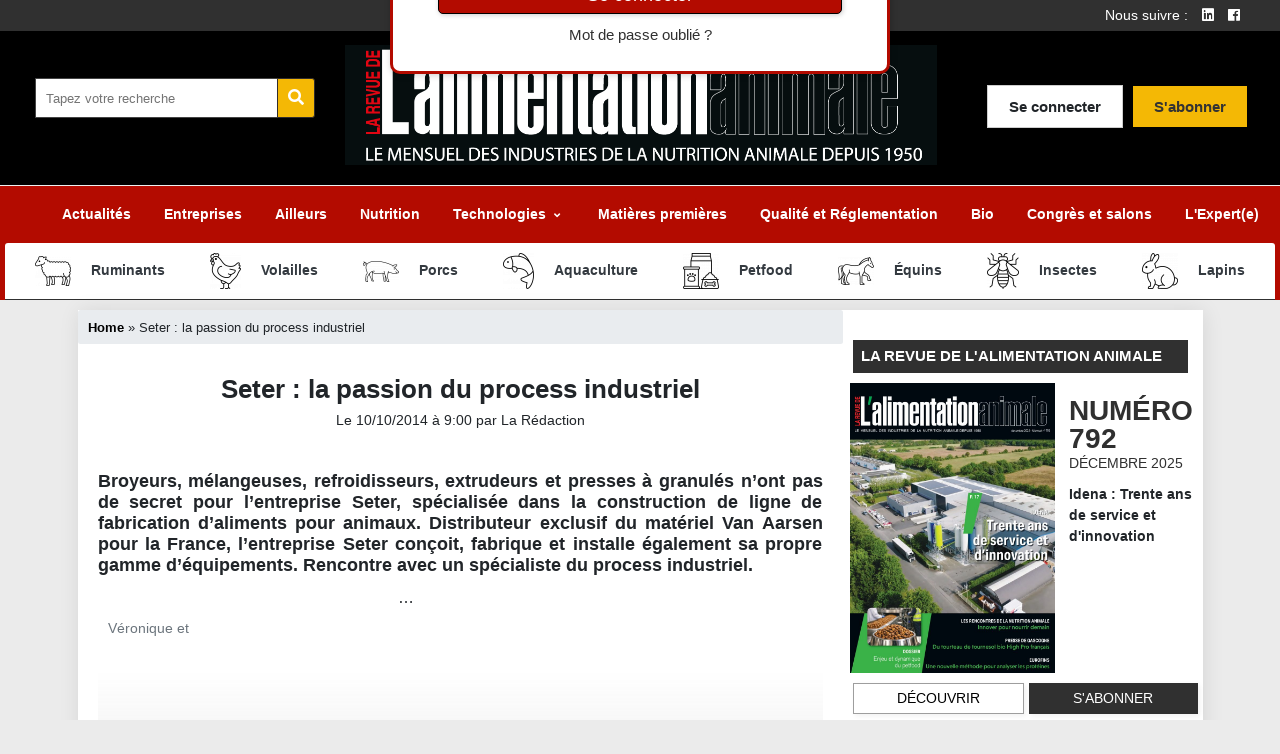

--- FILE ---
content_type: text/html
request_url: https://www.revue-alimentation-animale.fr/entreprisesmarches/seter-passion-du-process-industriel/
body_size: 32866
content:
<!doctype html>
<html class="wd29-app" lang="fr-FR">
<head>
  <meta charset="utf-8">
  <meta http-equiv="x-ua-compatible" content="ie=edge">
  <meta name="viewport" content="width=device-width, initial-scale=1, shrink-to-fit=no, minimum-scale=1">
          <script>
        // nowprocket
        var wdCommon = {}
        function wdDefineVars(){
            wdCommon = {
                home: 'https://www.revue-alimentation-animale.fr',
                is_logged_in: false,
                mon_compte: 'https://www.revue-alimentation-animale.fr/mon-compte/',
                pageName: 'seter-la-passion-du-process-industriel',
                siteID: '12',
                adsLoaded: 0,
                slots: [],
                adsLoading: false,
                attempts: 0,
                sponsorCheckInterval: null,
                sponsorOneThird: Math.floor(Math.random() * 2) ? 0 : 1
            }
        }
        var googletag = googletag || {};
        googletag.cmd = googletag.cmd || [];
        </script>
        </script>
        <script defer>
        // nowprocket
        (function() {
            var gads   = document.createElement('script');
            gads.async = true;
            gads.type  = 'text/javascript';

            var useSSL = true; //'https:' === document.location.protocol;
            gads.src = (useSSL ? 'https:' : 'https:') + '//www.googletagservices.com/tag/js/gpt.js';
            var node =document.getElementsByTagName('script')[0];
            node.parentNode.insertBefore(gads, node);
        })();
        wdDefineVars();
        </script>
        <script>
        // nowprocket
                </script>
        <meta name='robots' content='index, follow, max-image-preview:large, max-snippet:-1, max-video-preview:-1' />
	<style>img:is([sizes="auto" i], [sizes^="auto," i]) { contain-intrinsic-size: 3000px 1500px }</style>
	
	<title>Seter : la passion du process industriel</title>
	<meta name="description" content="Broyeurs, mélangeuses, refroidisseurs, extrudeurs et presses à granulés n’ont pas de secret pour l’entreprise Seter, spécialisée dans la construction de lig" />
	<link rel="canonical" href="https://www.revue-alimentation-animale.fr/non-classe/seter-passion-du-process-industriel/" />
	<meta property="og:locale" content="fr_FR" />
	<meta property="og:type" content="article" />
	<meta property="og:title" content="Seter : la passion du process industriel" />
	<meta property="og:description" content="Broyeurs, mélangeuses, refroidisseurs, extrudeurs et presses à granulés n’ont pas de secret pour l’entreprise Seter, spécialisée dans la construction de lig" />
	<meta property="og:url" content="https://www.revue-alimentation-animale.fr/non-classe/seter-passion-du-process-industriel/" />
	<meta property="og:site_name" content="Alimentation Animale" />
	<meta property="article:published_time" content="2014-10-10T07:00:47+00:00" />
	<meta property="article:modified_time" content="2023-03-07T11:23:36+00:00" />
	<meta property="og:image" content="http://www.revue-alimentation-animale.fr/wp-content/uploads/2014/10/ENT_Seter_VetPAllard_DGardan-300x199.jpg" />
	<meta name="author" content="Ben" />
	<meta name="twitter:card" content="summary_large_image" />
	<meta name="twitter:label1" content="Écrit par" />
	<meta name="twitter:data1" content="Ben" />
	<meta name="twitter:label2" content="Durée de lecture estimée" />
	<meta name="twitter:data2" content="4 minutes" />
	<script type="application/ld+json" class="yoast-schema-graph">{"@context":"https://schema.org","@graph":[{"@type":"WebPage","@id":"https://www.revue-alimentation-animale.fr/non-classe/seter-passion-du-process-industriel/","url":"https://www.revue-alimentation-animale.fr/non-classe/seter-passion-du-process-industriel/","name":"Seter : la passion du process industriel","isPartOf":{"@id":"https://www.revue-alimentation-animale.fr/#website"},"primaryImageOfPage":{"@id":"https://www.revue-alimentation-animale.fr/non-classe/seter-passion-du-process-industriel/#primaryimage"},"image":{"@id":"https://www.revue-alimentation-animale.fr/non-classe/seter-passion-du-process-industriel/#primaryimage"},"thumbnailUrl":"http://www.revue-alimentation-animale.fr/wp-content/uploads/2014/10/ENT_Seter_VetPAllard_DGardan-300x199.jpg","datePublished":"2014-10-10T07:00:47+00:00","dateModified":"2023-03-07T11:23:36+00:00","author":{"@id":"https://www.revue-alimentation-animale.fr/#/schema/person/a24193988d2b04ea93f8154ccd607f93"},"description":"Broyeurs, mélangeuses, refroidisseurs, extrudeurs et presses à granulés n’ont pas de secret pour l’entreprise Seter, spécialisée dans la construction de lig","breadcrumb":{"@id":"https://www.revue-alimentation-animale.fr/non-classe/seter-passion-du-process-industriel/#breadcrumb"},"inLanguage":"fr-FR","potentialAction":[{"@type":"ReadAction","target":["https://www.revue-alimentation-animale.fr/non-classe/seter-passion-du-process-industriel/"]}]},{"@type":"ImageObject","inLanguage":"fr-FR","@id":"https://www.revue-alimentation-animale.fr/non-classe/seter-passion-du-process-industriel/#primaryimage","url":"http://www.revue-alimentation-animale.fr/wp-content/uploads/2014/10/ENT_Seter_VetPAllard_DGardan-300x199.jpg","contentUrl":"http://www.revue-alimentation-animale.fr/wp-content/uploads/2014/10/ENT_Seter_VetPAllard_DGardan-300x199.jpg"},{"@type":"BreadcrumbList","@id":"https://www.revue-alimentation-animale.fr/non-classe/seter-passion-du-process-industriel/#breadcrumb","itemListElement":[{"@type":"ListItem","position":1,"name":"Home","item":"https://www.revue-alimentation-animale.fr/"},{"@type":"ListItem","position":2,"name":"Seter : la passion du process industriel"}]},{"@type":"WebSite","@id":"https://www.revue-alimentation-animale.fr/#website","url":"https://www.revue-alimentation-animale.fr/","name":"Alimentation Animale","description":"Le mensuel des industries de la nutrition animale depuis 1950","potentialAction":[{"@type":"SearchAction","target":{"@type":"EntryPoint","urlTemplate":"https://www.revue-alimentation-animale.fr/?s={search_term_string}"},"query-input":{"@type":"PropertyValueSpecification","valueRequired":true,"valueName":"search_term_string"}}],"inLanguage":"fr-FR"},{"@type":"Person","@id":"https://www.revue-alimentation-animale.fr/#/schema/person/a24193988d2b04ea93f8154ccd607f93","name":"Ben","image":{"@type":"ImageObject","inLanguage":"fr-FR","@id":"https://www.revue-alimentation-animale.fr/#/schema/person/image/","url":"https://secure.gravatar.com/avatar/306b83436a7d0d972007bf2daebf51fd?s=96&d=mm&r=g","contentUrl":"https://secure.gravatar.com/avatar/306b83436a7d0d972007bf2daebf51fd?s=96&d=mm&r=g","caption":"Ben"},"url":"https://www.revue-alimentation-animale.fr/author/ben/"}]}</script>


<link rel="alternate" type="application/rss+xml" title="Alimentation Animale &raquo; Seter : la passion du process industriel Flux des commentaires" href="https://www.revue-alimentation-animale.fr/non-classe/seter-passion-du-process-industriel/feed/" />
        <script>
        // nowprocket
        
        function bindEvent(element, eventName, eventHandler) {
            if (element.addEventListener){
                element.addEventListener(eventName, eventHandler, false);
            } else if (element.attachEvent) {
                element.attachEvent('on' + eventName, eventHandler);
            }
        }

        function handleFrameEvents() {
            // Listen to message from child window
            bindEvent(window, 'message', function (e) {
                // console.log('handleFrameEvents:', { e: e });
                if(typeof e.data.h !== 'undefined') {

                    console.log('Resizing frame', e.data);
                    $('#content iframe, #content').css({
                        height: e.data.h,
                        width: e.data.w,
                    });

                } else if (typeof e.data.ADUNIT !== 'undefined') {
                    loadAd(e.data)
                }

                if(e.origin.includes('https://m.')) {
                    var eventData = typeof e.data && e.data ? JSON.parse(e.data) : null;
                    console.log('Mautic event', eventData)
                    if(typeof eventData === "object" && typeof eventData.redirect !== "undefined") {
                        window.location.href = eventData.redirect;
                    } else if(typeof eventData === "object" && eventData.success == 1) {
                        var form = jQuery('#mauticform_wrapper_' + eventData.formName);
                        form.find('.mauticform-message').html(eventData.successMessage);
                        form.find('.mauticform-innerform').hide();
                        console.log('Form success', { form, eventData });
                    } else if(typeof eventData === "object" && typeof eventData.error == 1) {
                        // jQuery('#mauticform_wrapper_' + eventData.formName).find('.mauticform-message').html(eventData.errorMessage);
                        // jQuery('#mauticform_wrapper_' + eventData.formName).find('.mauticform-innerform').hide();
                        console.error('Mautic form error')
                    }
                    // return true;
                }
            });
        }

        /*eslint-disable */
        function loadAd(payload) {
            // @ts-ignore
            let { ADUNIT, CLICK_URL_UNESC, DEST_URL, image, link } = payload;
            let ID = ADUNIT.substring(1).replace('/', '-');
            let data = {
                ...payload,
                ID,
            };
            jQuery('#' + ID).html(makeAddContainer(data)).css({
                height: 'auto',
                opacity: 1
            })

            var wrapper = jQuery('#' + ID).closest('.sponsor-wrapper');
            wrapper.removeClass('not-loaded').addClass('has-loaded').addClass('is-responsive');
        }

        const makeAddContainer = (payload) => {
            // @ts-ignore
            let { ADUNIT, CLICK_URL_UNESC, DEST_URL, image, link, ID } = payload;
            if(image) {
                return `<div class="spon-content ${ID}">
                <a target="_blank" href="${link}"><img src="${image}" alt="" /></a>
                </div>`;
            }
            return '';
        }
        
        /*eslint-enable */
        handleFrameEvents();

        function loadAds(siteID) {
            siteID = Number.parseInt(siteID);
            // console.log('Loading google ads for site', siteID);
            googletag.cmd.push(function() {
                googletag.pubads().set("adsense_background_color", "FFFFFF");
                googletag.pubads().disableInitialLoad();
                // googletag.pubads().collapseEmptyDivs();
                googletag.pubads().enableSingleRequest();
                googletag.enableServices();
                window.googletag.pubads().addEventListener('slotRenderEnded', function(event) {
                    console.log('Loaded', event)
                    setTimeout(() => {
                        formatSponsors(event.slot.getSlotElementId());
                    }, 10);
                });
            });
            googletag.cmd.push(function() {
                wdCommon.slots.push(
    googletag
    .defineSlot('/20725078/RAA_Leaderboard_1100x140', ['fluid', [1100, 140]], 'div-gpt-ad-1664203541060-0')
    .addService(googletag.pubads())
)
googletag.display("div-gpt-ad-1664203541060-0");

wdCommon.slots.push(
    googletag
    .defineSlot('/20725078/RAA_Middle_Banner_730x100', [[730, 100], 'fluid'], 'div-gpt-ad-1664203603474-0')
    .addService(googletag.pubads())
)
googletag.display("div-gpt-ad-1664203603474-0");


wdCommon.slots.push(
    googletag
    .defineSlot('/20725078/RAA_Square1_300x250', ['fluid', [300, 250]], 'div-gpt-ad-1664203662495-0')
    .addService(googletag.pubads())
)
googletag.display("div-gpt-ad-1664203662495-0");


wdCommon.slots.push(
    googletag
    .defineSlot('/20725078/RAA_Square2_300x250', ['fluid', [300, 250]], 'div-gpt-ad-1664873025597-0')
    .addService(googletag.pubads())
)
googletag.display("div-gpt-ad-1664873025597-0");            });

            // setTimeout(() => {
            // sponsorLoader();
                // wdCommon.sponsorCheckInterval = setInterval(() => {
                //     sponsorLoader(false);
                // }, 1000); 
            // }, 0);
            // setTimeout(function(){
            //     maybeLoadAds();
            // }, 1000);
            // check if ads are loaded by checking if each of the ad containers with the class 'sponsor-wrapper' have the class 'has-loaded'

        }

        

        // function sponsorLoader(){
        //     // maybeLoadAds();
        //     // if(firstLoad) {
        //     //     loadSlotsForSite();
        //     //     
        //     // } else {
        //     //     // loadSlotsForSite();
        //     //     maybeLoadAds();
        //     // }
        // }

        function formatSponsors(){
            console.log('Checking if ads are loaded')
            var sponsors = jQuery('.sponsor-wrapper');
            sponsors.each(function(index, el) {
                if(!jQuery(el).hasClass('has-loaded')) {
                    console.log('Should maybe load', el)
                } else {
                    wdCommon.adsLoaded = wdCommon.adsLoaded + 1;
                }
            });
            
            // if(wdCommon.adsLoaded > 0 && wdCommon.adsLoaded <= sponsors.length) {
            //     console.log('All ads loaded', { count: wdCommon.adsLoaded })
            //     clearInterval(wdCommon.sponsorCheckInterval);
            // }
            // else {
            //     console.log('Not all ads loaded', { count: window.wdCommon.adsLoaded })
            //     maybeLoadAds();
            //     if(!window.wdCommon.adsLoading) {
            //         console.log('Should load ads')
            //         maybeLoadAds();
            //     }
            // }

            if(wdCommon.attempts >= 3) {
                console.log('Giving up on loading ads')
                clearInterval(wdCommon.sponsorCheckInterval);
            } else {
                wdCommon.attempts = wdCommon.attempts + 1;
                console.log('Not all ads loaded', { count: wdCommon.adsLoaded, attempts: wdCommon.attempts })
                
                // if(!wdCommon.adsLoading) {
                    console.log('Should load ads')
                    maybeLoadAds();
                // }
            }
        }

        function maybeLoadAds(){
            wdCommon.adsLoading = true;
            jQuery('.spon-wrapper').each(function() { // spon-loader
                let loader = jQuery(this).next();       
                if (loader.find('div iframe').length > 0) {
                    // has iframe
                    console.log('maybeload: has iframe', jQuery(this), loader, jQuery(this).html().length);  
                    if(jQuery(this).html().length > 0) {
                        // has new add
                        loader.attr('style','display: none !important').addClass('hidden-legacy');
                        console.log('Hidding old add', loader);
                        wdCommon.adsLoading = false;
                    } else {
                        console.log('Should show old add')
                        // loader.parent('.sponsor-wrapper').find('.spon-wrapper').hide();
                        loader.attr('style','display: block').addClass('visible-legacy').closest('.sponsor-wrapper').removeClass('not-loaded').addClass('has-loaded').addClass('is-iframe');
                        console.log('Showing old add', loader);
                        setTimeout(function(){
                            console.log('Height', { height: jQuery('iframe', loader).attr('height') })
                            let height = jQuery('iframe', loader).attr('height');
                            if(height == 80) {
                                jQuery('iframe', loader).attr('height', null)
                            }
                            wdCommon.adsLoading = false;
                        }, 0)
                    }
                }
            });
        }

        waitFor('wdCommon', function() {
            if(wdCommon.pageName !== 'Paiement') {
                startLoadAds();
            }
        });

        function waitFor(variable, callback) {
            var interval = setInterval(function() {
                if (window[variable]) {
                    clearInterval(interval);
                    callback();
                }
            }, 0);
        }
        
        function startLoadAds(){
            setTimeout(function () {
                loadAds( wdCommon.siteID );
                setTimeout(function () {
                    loadAds( wdCommon.siteID );
                }, 200);
            }, 0);
        }
        </script>
        <link rel='stylesheet' id='tribe-events-pro-mini-calendar-block-styles-css' href='https://raafr.b-cdn.net/app/plugins/events-calendar-pro/src/resources/css/tribe-events-pro-mini-calendar-block.min.css' type='text/css' media='all' />
<link rel='stylesheet' id='wc-memberships-blocks-css' href='https://raafr.b-cdn.net/app/plugins/woocommerce-memberships/assets/css/blocks/wc-memberships-blocks.min.css' type='text/css' media='all' />
<style id='global-styles-inline-css' type='text/css'>
:root{--wp--preset--aspect-ratio--square: 1;--wp--preset--aspect-ratio--4-3: 4/3;--wp--preset--aspect-ratio--3-4: 3/4;--wp--preset--aspect-ratio--3-2: 3/2;--wp--preset--aspect-ratio--2-3: 2/3;--wp--preset--aspect-ratio--16-9: 16/9;--wp--preset--aspect-ratio--9-16: 9/16;--wp--preset--color--black: #000000;--wp--preset--color--cyan-bluish-gray: #abb8c3;--wp--preset--color--white: #ffffff;--wp--preset--color--pale-pink: #f78da7;--wp--preset--color--vivid-red: #cf2e2e;--wp--preset--color--luminous-vivid-orange: #ff6900;--wp--preset--color--luminous-vivid-amber: #fcb900;--wp--preset--color--light-green-cyan: #7bdcb5;--wp--preset--color--vivid-green-cyan: #00d084;--wp--preset--color--pale-cyan-blue: #8ed1fc;--wp--preset--color--vivid-cyan-blue: #0693e3;--wp--preset--color--vivid-purple: #9b51e0;--wp--preset--gradient--vivid-cyan-blue-to-vivid-purple: linear-gradient(135deg,rgba(6,147,227,1) 0%,rgb(155,81,224) 100%);--wp--preset--gradient--light-green-cyan-to-vivid-green-cyan: linear-gradient(135deg,rgb(122,220,180) 0%,rgb(0,208,130) 100%);--wp--preset--gradient--luminous-vivid-amber-to-luminous-vivid-orange: linear-gradient(135deg,rgba(252,185,0,1) 0%,rgba(255,105,0,1) 100%);--wp--preset--gradient--luminous-vivid-orange-to-vivid-red: linear-gradient(135deg,rgba(255,105,0,1) 0%,rgb(207,46,46) 100%);--wp--preset--gradient--very-light-gray-to-cyan-bluish-gray: linear-gradient(135deg,rgb(238,238,238) 0%,rgb(169,184,195) 100%);--wp--preset--gradient--cool-to-warm-spectrum: linear-gradient(135deg,rgb(74,234,220) 0%,rgb(151,120,209) 20%,rgb(207,42,186) 40%,rgb(238,44,130) 60%,rgb(251,105,98) 80%,rgb(254,248,76) 100%);--wp--preset--gradient--blush-light-purple: linear-gradient(135deg,rgb(255,206,236) 0%,rgb(152,150,240) 100%);--wp--preset--gradient--blush-bordeaux: linear-gradient(135deg,rgb(254,205,165) 0%,rgb(254,45,45) 50%,rgb(107,0,62) 100%);--wp--preset--gradient--luminous-dusk: linear-gradient(135deg,rgb(255,203,112) 0%,rgb(199,81,192) 50%,rgb(65,88,208) 100%);--wp--preset--gradient--pale-ocean: linear-gradient(135deg,rgb(255,245,203) 0%,rgb(182,227,212) 50%,rgb(51,167,181) 100%);--wp--preset--gradient--electric-grass: linear-gradient(135deg,rgb(202,248,128) 0%,rgb(113,206,126) 100%);--wp--preset--gradient--midnight: linear-gradient(135deg,rgb(2,3,129) 0%,rgb(40,116,252) 100%);--wp--preset--font-size--small: 13px;--wp--preset--font-size--medium: 20px;--wp--preset--font-size--large: 36px;--wp--preset--font-size--x-large: 42px;--wp--preset--spacing--20: 0.44rem;--wp--preset--spacing--30: 0.67rem;--wp--preset--spacing--40: 1rem;--wp--preset--spacing--50: 1.5rem;--wp--preset--spacing--60: 2.25rem;--wp--preset--spacing--70: 3.38rem;--wp--preset--spacing--80: 5.06rem;--wp--preset--shadow--natural: 6px 6px 9px rgba(0, 0, 0, 0.2);--wp--preset--shadow--deep: 12px 12px 50px rgba(0, 0, 0, 0.4);--wp--preset--shadow--sharp: 6px 6px 0px rgba(0, 0, 0, 0.2);--wp--preset--shadow--outlined: 6px 6px 0px -3px rgba(255, 255, 255, 1), 6px 6px rgba(0, 0, 0, 1);--wp--preset--shadow--crisp: 6px 6px 0px rgba(0, 0, 0, 1);}:where(body) { margin: 0; }.wp-site-blocks > .alignleft { float: left; margin-right: 2em; }.wp-site-blocks > .alignright { float: right; margin-left: 2em; }.wp-site-blocks > .aligncenter { justify-content: center; margin-left: auto; margin-right: auto; }:where(.is-layout-flex){gap: 0.5em;}:where(.is-layout-grid){gap: 0.5em;}.is-layout-flow > .alignleft{float: left;margin-inline-start: 0;margin-inline-end: 2em;}.is-layout-flow > .alignright{float: right;margin-inline-start: 2em;margin-inline-end: 0;}.is-layout-flow > .aligncenter{margin-left: auto !important;margin-right: auto !important;}.is-layout-constrained > .alignleft{float: left;margin-inline-start: 0;margin-inline-end: 2em;}.is-layout-constrained > .alignright{float: right;margin-inline-start: 2em;margin-inline-end: 0;}.is-layout-constrained > .aligncenter{margin-left: auto !important;margin-right: auto !important;}.is-layout-constrained > :where(:not(.alignleft):not(.alignright):not(.alignfull)){margin-left: auto !important;margin-right: auto !important;}body .is-layout-flex{display: flex;}.is-layout-flex{flex-wrap: wrap;align-items: center;}.is-layout-flex > :is(*, div){margin: 0;}body .is-layout-grid{display: grid;}.is-layout-grid > :is(*, div){margin: 0;}body{padding-top: 0px;padding-right: 0px;padding-bottom: 0px;padding-left: 0px;}a:where(:not(.wp-element-button)){text-decoration: underline;}:root :where(.wp-element-button, .wp-block-button__link){background-color: #32373c;border-width: 0;color: #fff;font-family: inherit;font-size: inherit;line-height: inherit;padding: calc(0.667em + 2px) calc(1.333em + 2px);text-decoration: none;}.has-black-color{color: var(--wp--preset--color--black) !important;}.has-cyan-bluish-gray-color{color: var(--wp--preset--color--cyan-bluish-gray) !important;}.has-white-color{color: var(--wp--preset--color--white) !important;}.has-pale-pink-color{color: var(--wp--preset--color--pale-pink) !important;}.has-vivid-red-color{color: var(--wp--preset--color--vivid-red) !important;}.has-luminous-vivid-orange-color{color: var(--wp--preset--color--luminous-vivid-orange) !important;}.has-luminous-vivid-amber-color{color: var(--wp--preset--color--luminous-vivid-amber) !important;}.has-light-green-cyan-color{color: var(--wp--preset--color--light-green-cyan) !important;}.has-vivid-green-cyan-color{color: var(--wp--preset--color--vivid-green-cyan) !important;}.has-pale-cyan-blue-color{color: var(--wp--preset--color--pale-cyan-blue) !important;}.has-vivid-cyan-blue-color{color: var(--wp--preset--color--vivid-cyan-blue) !important;}.has-vivid-purple-color{color: var(--wp--preset--color--vivid-purple) !important;}.has-black-background-color{background-color: var(--wp--preset--color--black) !important;}.has-cyan-bluish-gray-background-color{background-color: var(--wp--preset--color--cyan-bluish-gray) !important;}.has-white-background-color{background-color: var(--wp--preset--color--white) !important;}.has-pale-pink-background-color{background-color: var(--wp--preset--color--pale-pink) !important;}.has-vivid-red-background-color{background-color: var(--wp--preset--color--vivid-red) !important;}.has-luminous-vivid-orange-background-color{background-color: var(--wp--preset--color--luminous-vivid-orange) !important;}.has-luminous-vivid-amber-background-color{background-color: var(--wp--preset--color--luminous-vivid-amber) !important;}.has-light-green-cyan-background-color{background-color: var(--wp--preset--color--light-green-cyan) !important;}.has-vivid-green-cyan-background-color{background-color: var(--wp--preset--color--vivid-green-cyan) !important;}.has-pale-cyan-blue-background-color{background-color: var(--wp--preset--color--pale-cyan-blue) !important;}.has-vivid-cyan-blue-background-color{background-color: var(--wp--preset--color--vivid-cyan-blue) !important;}.has-vivid-purple-background-color{background-color: var(--wp--preset--color--vivid-purple) !important;}.has-black-border-color{border-color: var(--wp--preset--color--black) !important;}.has-cyan-bluish-gray-border-color{border-color: var(--wp--preset--color--cyan-bluish-gray) !important;}.has-white-border-color{border-color: var(--wp--preset--color--white) !important;}.has-pale-pink-border-color{border-color: var(--wp--preset--color--pale-pink) !important;}.has-vivid-red-border-color{border-color: var(--wp--preset--color--vivid-red) !important;}.has-luminous-vivid-orange-border-color{border-color: var(--wp--preset--color--luminous-vivid-orange) !important;}.has-luminous-vivid-amber-border-color{border-color: var(--wp--preset--color--luminous-vivid-amber) !important;}.has-light-green-cyan-border-color{border-color: var(--wp--preset--color--light-green-cyan) !important;}.has-vivid-green-cyan-border-color{border-color: var(--wp--preset--color--vivid-green-cyan) !important;}.has-pale-cyan-blue-border-color{border-color: var(--wp--preset--color--pale-cyan-blue) !important;}.has-vivid-cyan-blue-border-color{border-color: var(--wp--preset--color--vivid-cyan-blue) !important;}.has-vivid-purple-border-color{border-color: var(--wp--preset--color--vivid-purple) !important;}.has-vivid-cyan-blue-to-vivid-purple-gradient-background{background: var(--wp--preset--gradient--vivid-cyan-blue-to-vivid-purple) !important;}.has-light-green-cyan-to-vivid-green-cyan-gradient-background{background: var(--wp--preset--gradient--light-green-cyan-to-vivid-green-cyan) !important;}.has-luminous-vivid-amber-to-luminous-vivid-orange-gradient-background{background: var(--wp--preset--gradient--luminous-vivid-amber-to-luminous-vivid-orange) !important;}.has-luminous-vivid-orange-to-vivid-red-gradient-background{background: var(--wp--preset--gradient--luminous-vivid-orange-to-vivid-red) !important;}.has-very-light-gray-to-cyan-bluish-gray-gradient-background{background: var(--wp--preset--gradient--very-light-gray-to-cyan-bluish-gray) !important;}.has-cool-to-warm-spectrum-gradient-background{background: var(--wp--preset--gradient--cool-to-warm-spectrum) !important;}.has-blush-light-purple-gradient-background{background: var(--wp--preset--gradient--blush-light-purple) !important;}.has-blush-bordeaux-gradient-background{background: var(--wp--preset--gradient--blush-bordeaux) !important;}.has-luminous-dusk-gradient-background{background: var(--wp--preset--gradient--luminous-dusk) !important;}.has-pale-ocean-gradient-background{background: var(--wp--preset--gradient--pale-ocean) !important;}.has-electric-grass-gradient-background{background: var(--wp--preset--gradient--electric-grass) !important;}.has-midnight-gradient-background{background: var(--wp--preset--gradient--midnight) !important;}.has-small-font-size{font-size: var(--wp--preset--font-size--small) !important;}.has-medium-font-size{font-size: var(--wp--preset--font-size--medium) !important;}.has-large-font-size{font-size: var(--wp--preset--font-size--large) !important;}.has-x-large-font-size{font-size: var(--wp--preset--font-size--x-large) !important;}
:where(.wp-block-post-template.is-layout-flex){gap: 1.25em;}:where(.wp-block-post-template.is-layout-grid){gap: 1.25em;}
:where(.wp-block-columns.is-layout-flex){gap: 2em;}:where(.wp-block-columns.is-layout-grid){gap: 2em;}
:root :where(.wp-block-pullquote){font-size: 1.5em;line-height: 1.6;}
</style>
<link rel='stylesheet' id='wd-adresses-style-css' href='https://raafr.b-cdn.net/app/plugins/wd-adresses/dist/adresses-front-styles.css' type='text/css' media='all' />
<link rel='stylesheet' id='wd-commons-style-css' href='https://raafr.b-cdn.net/app/plugins/wd-commons/dist/commons-front-styles.1669123361.bust.css' type='text/css' media='all' />
<link rel='stylesheet' id='wd-commons-woo-style-css' href='https://raafr.b-cdn.net/app/plugins/wd-commons/dist/commons-woocommerce-styles.1663591692.bust.css' type='text/css' media='all' />
<link rel='stylesheet' id='wd-faq-style-css' href='https://raafr.b-cdn.net/app/plugins/wd-faq/dist/wd-faq-style.css' type='text/css' media='all' />
<link rel='stylesheet' id='wd-grid-styles-css' href='https://raafr.b-cdn.net/app/plugins/wd-grid/dist/grid-styles.1709293226.bust.css' type='text/css' media='all' />
<link rel='stylesheet' id='wd-newsletters-front-styles-css' href='https://raafr.b-cdn.net/app/plugins/wd-newsletters/dist/newsletters-front-styles.css' type='text/css' media='all' />
<link rel='stylesheet' id='wd-revues-common-styles-css' href='https://raafr.b-cdn.net/app/plugins/wd-revues/dist/revues-common-styles.1717667469.bust.css' type='text/css' media='all' />
<link rel='stylesheet' id='woocommerce-layout-css' href='https://raafr.b-cdn.net/app/plugins/woocommerce/assets/css/woocommerce-layout.css' type='text/css' media='all' />
<link rel='stylesheet' id='woocommerce-smallscreen-css' href='https://raafr.b-cdn.net/app/plugins/woocommerce/assets/css/woocommerce-smallscreen.css' type='text/css' media='only screen and (max-width: 768px)' />
<link rel='stylesheet' id='woocommerce-general-css' href='https://raafr.b-cdn.net/app/plugins/woocommerce/assets/css/woocommerce.css' type='text/css' media='all' />
<style id='woocommerce-inline-inline-css' type='text/css'>
.woocommerce form .form-row .required { visibility: visible; }
</style>
<link rel='stylesheet' id='brands-styles-css' href='https://raafr.b-cdn.net/app/plugins/woocommerce/assets/css/brands.css' type='text/css' media='all' />
<link rel='stylesheet' id='wc-memberships-frontend-css' href='https://raafr.b-cdn.net/app/plugins/woocommerce-memberships/assets/css/frontend/wc-memberships-frontend.min.css' type='text/css' media='all' />
<link rel='stylesheet' id='wp-pagenavi-css' href='https://raafr.b-cdn.net/app/plugins/wp-pagenavi/pagenavi-css.css' type='text/css' media='all' />
<link rel='stylesheet' id='sage/main.css-css' href='https://raafr.b-cdn.net/app/themes/network-front-v2/dist/styles/main_89fc0e87.css' type='text/css' media='all' />
<script type="text/javascript" id="jquery-core-js-extra">
/* <![CDATA[ */
var themeVars = {"ajaxurl":"https:\/\/www.revue-alimentation-animale.fr\/wp\/wp-admin\/admin-ajax.php","pluginsUrl":"https:\/\/www.revue-alimentation-animale.fr\/app\/plugins","siteId":"12","baseUrl":"https:\/\/www.revue-alimentation-animale.fr"};
/* ]]> */
</script>
<script type="text/javascript" src="https://raafr.b-cdn.net/wp/wp-includes/js/jquery/jquery.min.js" id="jquery-core-js"></script>
<script type="text/javascript" src="https://raafr.b-cdn.net/wp/wp-includes/js/jquery/jquery-migrate.min.js" id="jquery-migrate-js"></script>
<script type="text/javascript" src="https://raafr.b-cdn.net/app/plugins/wd-faq/dist/wd-faq.js" id="wd-faq-js-js"></script>
<script type="text/javascript" src="https://raafr.b-cdn.net/app/plugins/woocommerce-login-registration-popup/assets/js/jquery.form.min.js" id="wlrp-form-ajax-js"></script>
<script type="text/javascript" src="https://raafr.b-cdn.net/app/plugins/woocommerce/assets/js/jquery-blockui/jquery.blockUI.min.js" id="wc-jquery-blockui-js" defer="defer" data-wp-strategy="defer"></script>
<script type="text/javascript" id="wc-add-to-cart-js-extra">
/* <![CDATA[ */
var wc_add_to_cart_params = {"ajax_url":"\/wp\/wp-admin\/admin-ajax.php","wc_ajax_url":"\/?wc-ajax=%%endpoint%%","i18n_view_cart":"Voir le panier","cart_url":"https:\/\/www.revue-alimentation-animale.fr\/panier\/","is_cart":"","cart_redirect_after_add":"yes"};
/* ]]> */
</script>
<script type="text/javascript" src="https://raafr.b-cdn.net/app/plugins/woocommerce/assets/js/frontend/add-to-cart.min.js" id="wc-add-to-cart-js" defer="defer" data-wp-strategy="defer"></script>
<script type="text/javascript" src="https://raafr.b-cdn.net/app/plugins/woocommerce/assets/js/js-cookie/js.cookie.min.js" id="wc-js-cookie-js" defer="defer" data-wp-strategy="defer"></script>
<script type="text/javascript" id="woocommerce-js-extra">
/* <![CDATA[ */
var woocommerce_params = {"ajax_url":"\/wp\/wp-admin\/admin-ajax.php","wc_ajax_url":"\/?wc-ajax=%%endpoint%%","i18n_password_show":"Afficher le mot de passe","i18n_password_hide":"Masquer le mot de passe"};
/* ]]> */
</script>
<script type="text/javascript" src="https://raafr.b-cdn.net/app/plugins/woocommerce/assets/js/frontend/woocommerce.min.js" id="woocommerce-js" defer="defer" data-wp-strategy="defer"></script>
<script type="text/javascript" src="https://raafr.b-cdn.net/app/plugins/the-events-calendar/common/src/resources/js/tribe-common.min.js" id="tribe-common-js"></script>
<script type="text/javascript" src="https://raafr.b-cdn.net/app/plugins/the-events-calendar/src/resources/js/views/breakpoints.min.js" id="tribe-events-views-v2-breakpoints-js"></script>
<link rel="https://api.w.org/" href="https://www.revue-alimentation-animale.fr/wp-json/" /><link rel="alternate" title="JSON" type="application/json" href="https://www.revue-alimentation-animale.fr/wp-json/wp/v2/posts/9479" /><link rel="EditURI" type="application/rsd+xml" title="RSD" href="https://www.revue-alimentation-animale.fr/wp/xmlrpc.php?rsd" />
<link rel='shortlink' href='https://www.revue-alimentation-animale.fr/?p=9479' />
<link rel="alternate" title="oEmbed (JSON)" type="application/json+oembed" href="https://www.revue-alimentation-animale.fr/wp-json/oembed/1.0/embed?url=https%3A%2F%2Fwww.revue-alimentation-animale.fr%2Fnon-classe%2Fseter-passion-du-process-industriel%2F" />
<link rel="alternate" title="oEmbed (XML)" type="text/xml+oembed" href="https://www.revue-alimentation-animale.fr/wp-json/oembed/1.0/embed?url=https%3A%2F%2Fwww.revue-alimentation-animale.fr%2Fnon-classe%2Fseter-passion-du-process-industriel%2F&#038;format=xml" />
    <style>
        .menu-v2 .banner,
        .menu-v3 .banner {
            z-index: 999999;
        }
    </style>
    <style type="text/css">
#wpadminbar .quicklinks #wp-admin-bar-tikemp_impresonate_user ul li .ab-item{height:auto}#wpadminbar .quicklinks #wp-admin-bar-tikemp_impresonate_user #tikemp_username{height:22px;font-size:13px !important;padding:2px;width:145px;border-radius:2px !important;float:left;box-sizing:border-box !important;line-height: 10px;}#tikemp_search{width:auto;box-sizing:border-box}#tikemp_search_submit{height:22px;padding:2px;line-height:1.1;font-size:13px !important;border:0 !important;float:right;background-color:#fff !important;border-radius:2px !important;width:74px;box-sizing:border-box;color:#000 !important;}#tikemp_usearch_result{width:100%;max-height: 320px;overflow-y: auto;margin-top:10px;float:left;}#tikemp_usearch_form{width: 226px}#tikemp_recent_users{width:100%;float:left;}form#tikemp_usearch_form input[type="text"]{background-color:#fff !important;}#tikemp_settings_wrap{width: 100%;float:left;border-top:1px solid #ccc;}#wpadminbar .quicklinks .menupop ul li a, #wpadminbar .quicklinks .menupop.hover ul li a {color: #b4b9be;}
</style>
	<script>
		var tikemp_ajax_url = "https://www.revue-alimentation-animale.fr/wp/wp-admin/admin-ajax.php";
	</script>
	        <style>
            :root {
                --primarycolor: #303030;
                --primarycolor_darker: #000000;
                --secondarycolor: #f4b805;
                --secondarycolor_darker: #f4b805;
                --tertiarycolor: #f5f5f5;
                --tertiarycolor_darker: #9e9e9e;
            }
                            :root {
                                            Principale: #000000;
                                            : #f4b805;
                                            : ;
                                    }
                    </style>
            <style>
            /* nowprocket */
            #wd-header-row {flex-wrap: unset;}
            span.badge {
                text-transform: uppercase;
                font-size: 1rem;
                padding: 0.3rem 0.6rem;
                border-radius: 1px;
            }

            span.badge.badge-abo {
                background: var(--wc-orange);
                color: #333;
            }
            span.badge.badge-free {
                background: var(--primarycolor);
                color: #fff;
            }

            .wd-article.pos-0 {
                padding: 0;
            }
            .archive .row .pos-1,
            .archive .row .pos-4,
            .archive .row .pos-7,
            .archive .row .pos-10 {
                padding: 0 0.5rem 0 0 !important;
            }
            .archive .row .pos-2,
            .archive .row .pos-5,
            .archive .row .pos-8,
            .archive .row .pos-11 {
                padding: 0 0.25rem !important;
            }
            .archive .row .pos-3,
            .archive .row .pos-6,
            .archive .row .pos-9,
            .archive .row .pos-12 {
                padding: 0 0 0 0.5rem !important;
            }
            
            @media screen and (max-width: 640px) {
                figure {
                    max-width: 100% !important;
                }
                article.wdcol-lg-12.pos-0 .post .card-inner {
                    flex-direction: column;
                }
                .post.text-below.pos-0 .img-wrapper {
                        position: relative;
                        min-height: 200px;
                }
            }	

            @media screen and (max-width: 860px) {
                body .post.text-below.post-large .img-wrapper img {
                    display: block;
                    height: 100%;
                    position: relative;
                    width: 100%;
                }
                body .pos-0 .post.text-below .card-inner .img-wrapper img {
                    display: block;
                }
            }
            
            .grid-wrapper {
                /**
                * User input values.
                */
                --grid-layout-gap: 10px;
                --grid-column-count: 3;
                --grid-item--min-width: 250px;

                /**
                * Calculated values.
                */
                --gap-count: calc(var(--grid-column-count) - 1);
                --total-gap-width: calc(var(--gap-count) * var(--grid-layout-gap));
                --grid-item--max-width: calc((100% - var(--total-gap-width)) / var(--grid-column-count));

                display: -ms-grid;

                display: grid;
                grid-template-columns: repeat(auto-fill, minmax(max(var(--grid-item--min-width), var(--grid-item--max-width)), 1fr));
                grid-gap: var(--grid-layout-gap);
            }

            @media screen and (max-width: 480px) {
                .grid-wrapper {
                    /* -ms-grid-columns: calc(100% / 1);
                    grid-template-columns: repeat(1, calc(100% / 1)); */
                    display: flex;
                    flex-direction: column;
                }
            }


            .play-btn-overlay {
                position: absolute;
                top: 0;
                left: 0;
                width: 100%;
                height: 100%;
                display: flex;
                justify-content: center;
                align-items: center;
                background-color: rgba(0,0,0,0.5);
                opacity: 0.8;
                transition: opacity 0.3s ease;
            }
            .video-post:hover .play-btn-overlay {
                opacity: 1;
            }
            .play-btn-overlay svg {
                width: 50px;
                height: 50px;
                fill: #fff;
            }
            /* pulse animation */
            .play-btn-overlay svg {
                animation: pulse 5s infinite;
            }
            @keyframes pulse {
                0% {
                    transform: scale(1);
                }
                50% {
                    transform: scale(1.2);
                }
                100% {
                    transform: scale(1);
                }
            }
            header .cart a {
                margin: 2rem 1rem 0;
            }
            header .cart a svg {
                width: 28px;
                height: 28px;
            }
            .card-inner {
                border-radius: 5px;
            }
            body:not(.search-data) .post-featured-image:not(.image-pos-0) {
                background-image: none !important;
            }
            .wd-account-btns a {
                white-space: nowrap;
            }
            .pagination .page-item {
                border: 1px solid #0000001a;
                margin: 0 0.3rem;
                box-shadow: 3px 2px 5px 3px rgb(0 0 0 / 5%);
            }
            .habillage-counter img {
                width: 100%;
            }
            
            .wdwrap-cc {
                width: 100%;
                /* flex-direction: column; */
            }
            .wdwrap-cc > *:not(.primary):not(.secondary) {
                padding: 0 1rem;
            }
            .wdwrap-cc .woocommerce-message {
                margin: 1rem 0 0;
            }
            .related-posts {
                z-index: 10;
                position: relative;
            }
            .website {
                pointer-events:none;
            }
            .website > * {
                pointer-events:all;
            }
            @media screen and (max-width: 764px) {
                html {
                    overflow-x: hidden;
                }
                body {
                    overflow-y: scroll;
                    height: 100%;
                }
                .wdcol-3 {
                    max-width: 100% !important;
                }
            }
            @media (min-width: 900px) {
                .wdwrap-cc {
                    display: flex;
                }
                #primary {
                    overflow:hidden;
                }
                /* .full-width .page-content-position {
                    min-width: 1490px;
                } */
            }
            
            .search-module {
                clear: both;
                margin: 2rem;
                border: 1px solid #ccc;
                padding: 2rem;
            }
            .search-module .facetwp-facet {
                margin-bottom: 1rem;
            }
            .post.text-below.post-large .img-wrapper img {
                max-width: 100%;
                max-height: 100%;
            }
            .post.text-below {
                height: 100%;
            }

            .wd-article.wdp-4.wdcol-lg-4,
            .wd-article.wdp-7.wdcol-lg-4 {
                padding-left: 1rem;
            }
            .wd-article.wdp-3.wdcol-lg-4,
            .wd-article.wdp-6.wdcol-lg-4,
            .wd-article.wdp-9.wdcol-lg-4 {
                padding-left: 1rem;
            }

            .wd-article {
                margin-bottom: 1rem;
            }

            .row .visible-legacy {
                margin: 0 0 1rem 0;
            }

            .spon-wrapper:not(:empty)~.visible-legacy {
                display: none !important;
            }

            .header-inside {
                position: relative;
            }
            .sticky-menu header {
                margin: 0 auto;
                z-index: 20;
            }
            .admin-bar.sticky-menu header {
                margin-top: 32px;
            }
            /* .sticky-menu .banner, */
            .website .site-content {
                /* max-width: min-content; */
                margin-left: auto;
                margin-right: auto;
            }
            .banner .header-inside {
                background: #fff;
            }
            .footer-wrapper {
                position: absolute;
                left: 0;
                right:0; 
            }
            .related-posts .wd-article {
                padding-right: 1rem;
            }

            /* Search */
            .search-results .wd-article {
                width: 100% !important;
                max-width: 100% !important;
            }
            .search-results .post.text-below .card-inner {
                flex-direction: row-reverse;
            }
            .search-results .excerpt-entry {
                margin:1rem;
            }






            .drts-bs-btn-group {
	white-space: nowrap;
}
button.drts-bs-btn.drts-bs-btn-outline-secondary {
    font-size: 1.5rem;
    margin-top: 0;
}
.drts .drts-view-nav {
	padding-right: 1rem !important;
}
.drts-view-entities-header > * {
	flex-grow: 1;
}
.drts-view-entities-header.drts-bs-mb-4 {
	display: inline-flex !important;
	justify-content: flex-end;
	align-items: flex-end !important;
	width: 100%;
}
button.drts-bs-btn.drts-bs-btn-sm.drts-bs-btn-link.drts-view-remove-filter {
    color: red;
    padding: 0.2rem 1rem !important;
    border: 1px solid red;
    font-size: 1.1rem;
    margin-left: 1rem;
}
.drts-display {
    height: 100%;
    display: flex;
    flex-direction: column;
    justify-content: space-between;
}
.drts-display > .rep-btn-more  {
	display: flex;
    justify-content: flex-start;
}
.drts-display > .rep-btn-more button {
  flex-grow: 1;
	margin-right: 2rem;
	text-align: center;
	background: transparent !important;
}

.drts-display > .rep-btn-more button:hover, .drts-display > .rep-btn-more button:focus {
  color: #000;
	background: #ffba00 !important;
}
.drts-display > .rep-btn-more i {
	color: #ffba00;
	font-size: 1.3rem;
	
}

.drts-display > .rep-btn-more button:hover i, .drts-display > .rep-btn-more button:focus i {
  color: #000;
	background: #ffba00 !important;
}

.drts-display > .rep-btn-more span {
	color: #333;
	font-size: 1.2rem;
	font-weight: 400;
	text-transform: uppercase;
}
[data-depth="0"] {
	line-height: 3rem;
}
[data-depth="0"] label::before {
	top: 0.9rem !important;
	width: 1.4rem !important;
	height: 1.4rem !important;
}
[data-depth="0"] label {
	padding-left: 0.8rem;
	font-size: 1.6rem;
	font-weight: 600 !important;
  /* Attribute has this exact value */
}
[data-depth="0"] label::after {
	left: -1.7rem !important;
	top: 0.65rem !important;
	width: 1.8rem !important;
	height: 1.8rem !important;
}

[data-depth="1"] label::before {
	top: 0.6rem !important;
	width: 1.2rem !important;
	height: 1.2rem !important;
}
[data-depth="1"] label::after {
	left: -1.77rem !important;
	top: 0.rem !important;
	width: 1.8rem !important;
	height: 1.8rem !important;
}
[data-depth="1"] label {
	padding-left: 0.4rem;
	font-size: 1.5rem;
	font-weight: 400 !important;
  /* Attribute has this exact value */
}

[data-depth="2"] label::before {
	top: 0.3rem !important;
	width: 1rem !important;
	height: 1rem !important;
}
[data-depth="2"] label {
	padding-left: 0.5rem;
	font-size: 1.5rem;
	font-weight: 300 !important;
  /* Attribute has this exact value */
}
.drts-view-entities-header.drts-bs-mb-4 .drts-view-entities-filters-applied {
    padding: 2rem 0 0 1rem;
}
.tax-repertoire_dir_cat .wdwrap-cc > *:not(.primary):not(.secondary),
.bio-repertoire .wdwrap-cc > *:not(.primary):not(.secondary) {
        padding: 0;
    }

.rep-header-title {
        padding-left: 0.5rem;
    }

.bio-repertoire .page-header {
	display:none;
}
a.drts-bs-btn.drts-bs-btn-outline-secondary {
    line-height: 2.7rem;
}
body .drts a {
	color: #333;
}
.drts-bs-card-body .drts-bs-btn-group-toggle label {
	font-size: 1.6rem;
	margin-right: 0.6rem !important;
	margin-bottom: 0.6rem !important;
}

button.drts-bs-btn.drts-bs-btn-outline-secondary {
    background: var(--primarycolor);
    color: #fff;
	padding: 0.5rem 1rem;
}
button.drts-bs-btn.drts-bs-btn-outline-secondary:hover,
button.drts-bs-btn.drts-bs-btn-outline-secondary:active,
button.drts-bs-btn.drts-bs-btn-outline-secondary:focus {
    background: var(--primarycolor);
    color: #fff;
}

.drts-bs-nav-item.drts-bs-mr-2.drts-bs-mb-2.drts-bs-mb-sm-0.drts-view-nav-item.drts-view-nav-item-name-filters.drts-view-entities-filters-applied span {
	font-weight: bold;
	text-transform: uppercase;
}
button.drts-bs-btn.drts-bs-btn-sm.drts-bs-btn-light.drts-bs-mb-1.drts-view-remove-filter {
    font-size: 2rem;
    border: 1px solid;
    margin: 0 0 0rem 0.5rem;
}
body.alphabetique .drts .drts-bs-card {
	/*flex: 1 1 100%;*/
	/*margin-bottom: 1rem;*/
	/*border: 0 none;*/
}
body.alphabetique .drts .drts-bs-card .drts-bs-card-body {
	/*padding: 0 !important;*/
}
body.alphabetique .drts-view-filter-form .drts-bs-card-group,
body.alphabetique .drts-view-filter-form .drts-bs-card-group-none {
	/*border: 0 none;*/
}
a.wd-actu-repeater-permalink:hover span {
	text-decoration: underline !important;
}


.directory-category-child-terms {
	display: none;
}
button.drts-bs-btn.drts-bs-btn-sm.drts-bs-btn-light.drts-bs-mb-1.drts-view-remove-filter {
	font-size: 1.1rem !important;
}
.drts-view-entities-list-grid {
	margin: 0 4rem;
}
.drts .drts-bs-card-group>.drts-bs-card {
	border: 0 none;
}
.drts-view-filter-form .drts-bs-card-group, .drts-view-filter-form .drts-bs-card-group-none {
	border: 0 none;
}
.rep-inline-field {
	display: flex;
}
.site-content .drts-entity-post {	
	padding: 2px 0 5px 5px;
    border-radius: 3px;
}

.drts-view-entities-container-list .drts-bs-card-header {
	    background: var(--primarycolor);
    color: #fff;
    font-weight: 300;
}
.drts-view-entities-container-list {
	margin: 0rem 0 0;
}
.drts-view-entities-container-list .drts-view-entities-footer button,
.drts-view-entities-container-list .drts-view-entities-footer a {
	font-size: 1.4rem;
}
.drts .drts-bs-btn-outline-secondary:not(:disabled):not(.drts-bs-disabled).drts-bs-active, .drts .drts-bs-btn-outline-secondary:not(:disabled):not(.drts-bs-disabled):active, .drts .drts-bs-show>.drts-bs-btn-outline-secondary.drts-bs-dropdown-toggle {
	background: var(--primarycolor);
}


body .drts .drts-bs-form-group {
	    padding: 0.5rem 0.5rem 0.2rem;
}
body .drts .drts-bs-form-control {
	  line-height: 2rem;
    height: 3.8rem;
    font-size: 1.6rem;
}
.page-connexion-data .drts-main button {
    padding: 1rem 2rem;
    font-size: 2rem;
}
.page-connexion-data .drts-main .drts-bs-form-inline a {
	text-decoration: underline;
    font-style: italic;
}
.page-connexion-data .drts-main .drts-bs-form-inline {
		margin: 3rem 0 0;
    justify-content: space-around;
}
.page-connexion-data .drts-main form {
    padding: 3rem 6rem;
}

        </style>
    <meta name="tec-api-version" content="v1"><meta name="tec-api-origin" content="https://www.revue-alimentation-animale.fr"><link rel="alternate" href="https://www.revue-alimentation-animale.fr/wp-json/tribe/events/v1/" />	<noscript><style>.woocommerce-product-gallery{ opacity: 1 !important; }</style></noscript>
	<link rel="icon" href="https://raafr.b-cdn.net/app/uploads/sites/12/2019/11/cropped-logo-revue-alimentation-animale-100x100.jpg" sizes="32x32" />
<link rel="icon" href="https://raafr.b-cdn.net/app/uploads/sites/12/2019/11/cropped-logo-revue-alimentation-animale-300x300.jpg" sizes="192x192" />
<link rel="apple-touch-icon" href="https://raafr.b-cdn.net/app/uploads/sites/12/2019/11/cropped-logo-revue-alimentation-animale-300x300.jpg" />
<meta name="msapplication-TileImage" content="https://raafr.b-cdn.net/app/uploads/sites/12/2019/11/cropped-logo-revue-alimentation-animale-300x300.jpg" />
		<style type="text/css" id="wp-custom-css">
			article .wp-caption {
	 max-width: 730px;
}
article.post .entry-content img.wpsmartcrop-image {
	height:auto;
}

form.woocommerce-form-login.login.wlrp-field-skin-i1 {
    box-shadow: none;
}


body .tribe-events-widget-events-list__events .tribe-events-widget-events-list__event-date-tag {
	display: flex !important;
	margin: 0rem !important;
	padding:0rem !important;
	width: 40px !important;
	align-items: center !important;
	margin-left: 0rem !important;
	margin-right: 0rem !important;
}
.tribe-events-widget .tribe-events-widget-events-list__event-date-tag-datetime {
    justify-content: center;
}
.stripe-card-group, .wc-stripe-elements-field, .wc-stripe-iban-element-field {
    width: 100%;
}
.menu-v3 nav.nav-primary ul {
	    align-items: center;
}
.wc-stripe-elements-field, .wc-stripe-iban-element-field {
	padding: 1rem 0.4rem;
	border: 1px solid rgba(0,0,0,.4);
	box-shadow: 1px 1px rgba(0,0,0,.1);
}
.woocommerce span.onsale {
	background: #b30b00;
}
span.onsale:after {
	margin-top: 1.5rem !important;
}


.wlrp-popup-modal .wlrp-inner-btn {
	margin: 2rem 0 1rem;
}
.wlrp-popup-modal .woocommerce-plogin {
	margin-top: 2rem;
}
.sidebar__inner.sticky .sponsor-wrapper {
	margin-bottom: 1rem;
}
body .wlrp-popup-modal.wlrp-popup-modal-on .wlrp-vertical-center {
	top: 70px;
}
.wlrp-popup-left {
	border-radius: 10px;
    box-shadow: 1px 1px 7px rgba(0,0,0,.2);
    background: #fffffffa;
    
}
.product .summary.entry-summary {
	padding: 0 4rem 3rem;
}
.product .woocommerce-tabs.wc-tabs-wrapper {
	display: none;
}
body .wlrp-popup-modal .wlrp-popup .woocommerce-Button {
	    background: #b30b00;
    border-radius: 5px;
    margin: 0 auto;
    text-align: center;
    color: #fff !important;
    border: 1px solid #000 !important;
    box-shadow: 1px 1px 5px rgba(0,0,0,.2);
}
body .wlrp-skin-s6.wlrp-popup-modal .wlrp-popup-left:first-of-type {
	border: 3px solid #b30b00;
}
.wlrp-popup-close {
	    border: 2px solid #b30b00;
}
.woocommerce-cart-form {
	background: #fff;
}
a.button br {
	display: none;
}
.woocommerce div.product form.cart .variations select {
	padding: 1rem;
}
h3#order_review_heading {
    padding: 1rem;
}
.woocommerce div.product form.cart div.quantity {
	visibility: hidden;
}
@media only screen and (max-width: 650px) {
	.woocommerce-checkout .woocommerce .col2-set:not(.woocommerce-columns) {
		width: 100%;
    float: none;
    margin-right: 0;
	}
	body.menu-v3 .nav-wrapper .fas {
		background: transparent;
	}
	.page-content--page {
		background: #fff;
		padding: 10px;
	}
}
@media screen and (max-width: 860px) {
	body.archive .row .pos-1,
	body.archive .row .pos-2,
	body.archive .row .pos-3,
	body.archive .row .pos-4,
	body.archive .row .pos-5,
	body.archive .row .pos-6,
	body.archive .row .pos-7,
	body.archive .row .pos-8,
	body.archive .row .pos-9,
	body.archive .row .pos-10,
	body.archive .row .pos-11,
	body.archive .row .pos-12 {
		padding: 0 !important;
	}
	
	.post.text-below .card-inner {
		border: 0 none;
	}
	.secondary .sidebar__inner {
		padding: 0;
	}
	.single_add_to_cart_button  {
		width: 100%;
	}
	.post.text-below.post-large .img-wrapper {
		position: relative;
	}
	body .not-accessible-wrapper {
		margin: 25% 2rem;
	}
	
	body .inner-layout-wrapper {
		box-shadow: none;
	}
	body .website .inner-layout-wrapper {
			padding: 1rem;
	}
	body .post.text-below.post-large .img-wrapper img {
		    display: block;
    height: 100%;
    position: relative;
    width: 100%;
	}
	body .wd-account-btns>ul {
		justify-content: center;
	}
	.woocommerce-checkout #payment ul.payment_methods .stripe-card-group {
		width: 100%;
	}
	.wc-stripe-elements-field {
	width: 100%;	
	}
	.form-row.form-row-first,
	.form-row.form-row-last {
		width: 100%;
	}
	.woocommerce-checkout .woocommerce table.shop_table {
		background:#fff;
	}
	.woocommerce-checkout #order_review {
		background: transparent;
	}
	.woocommerce table.cart td.actions .coupon, .woocommerce-page #content table.cart td.actions .coupon, .woocommerce-page table.cart td.actions .coupon {
		display: flex;
    flex-flow: column;
    align-items: flex-start;
	}
	.woocommerce #content table.cart td.actions .input-text, .woocommerce table.cart td.actions .input-text, .woocommerce-page #content table.cart td.actions .input-text, .woocommerce-page table.cart td.actions .input-text {
		width: 192px;
	}
	.shop_table.shop_table_responsive {
	background: #fff;
}
	.product  {
		background: #fff;
	}
	body .site-content {
    padding: 0.2rem;
 }
	body .pos-1,
	body .pos-4,
	body .pos-7,
	body .pos-10 {
    padding: 0!important;
	}
	body .pos-2,
	body .pos-5,
	body .pos-8,
	body .pos-11 {
			padding: 0 !important;
	}
	body .pos-3,
	body .pos-6,
	body .pos-9,
	body .pos-12 {
			padding: 0 !important;
	}
	.pagination {
    margin: 0;
    padding: 0;
    font-size: 1.9rem;
		margin-bottom: 2rem;
}
	.pagination li:first-of-type,
	.pagination li:last-of-type {
		display: none;
	}
	.secondary {
    max-width: 100%;
}
/* 	.container, .container-md, .container-sm {
		max-width: 100%;
	} */
	.content.ban-partenaire.titles-u {
    background: #fff;
    margin: 1rem 0 3rem;
    padding: 1rem 0;
}
	.content.ban-partenaire.titles-u .inner {
		max-width: 393px;
	}
		    
	.logo-partenaire a img {
		padding: 0 2rem;
	}
	.inner.container h2 {
		padding: 0.2rem;
	}
	.entry-main-content.entry--post .entry-title {
		padding: 1rem 1.5rem 2.5rem;
	}
	.entry-main-content.entry--post {
		background: #fff;
		border-radius: 5px;
	}
	 .ban-partenaire .inner.container {
		padding: 0.4rem;
	}
	.wd-review-widget-wrapper img {
    max-height: 490px;
	}
	#wd-mauticform-footer-wrap {
		max-width: 100% !important;
	}
	.wd-review-widget-links ul {
		flex-direction: row;
    gap: 1rem;
	}
	.wd-mautic-sidebar-wrapper, .wd-mautic-footer-wrapper {
		background: #b30b00;
	}
	.site-content .background, .site-content .related-posts {
		background: transparent;
	}
	.wd-article {
		margin-bottom: 1.8rem;
	}
	.wd-article .excerpt {
		background: #fff;
	}
	.tribe-compatibility-container,
	#custom_html-15
	{
		background: #fff;
	}
	.tribe-compatibility-container, .widget_custom_html .widget_custom_html {
    padding: 1rem;
    border-radius: 5px;
    box-shadow: 1px 1px 5px 0px rgba(0,0,0,.15);
    border: 1px solid #cccccc52;
	}
	.wd-review-widget-links {
		padding: 0 1rem;
	}
	.pagination .page-item {
		border: 0 none;
		box-shadow: none;
	}
	.pagination .page-item a,
	.pagination .page-item .extend {
		border-radius: 10px;
		    padding: 1.1rem;
	}
	.pagination .page-item.active .page-link {
		line-height: 3.6rem;
		border-radius: 5px;
	}
	.pagination .page-item.active,
	.pagination .page-item.active li {
		border-radius: 5px;
		animation-direction
	}
	.wd-review-widget-links ul li a {
		border-radius: 5px;
	}
	.wd-last-review-wrapper {
		box-shadow: 1px 1px 5px 0px rgba(0,0,0,.15);
		background: #fff;
		padding-bottom: 1rem;
		border-bottom-left-radius: 5px;
		border-bottom-right-radius: 5px;
		border-top-right-radius: 5px;
	}
	.wrap-carrousel {
		background: #fff;
		overflow: hidden;
	}
}
body.menu-v3 .nav-wrapper,
body.menu-v3 nav.nav-primary {
	background: #b30b00;
}

.home article .post-large .post-featured-image {
	background-position: center;
}

span.onsale:after {
    content: 'Offre spéciale';
    font-size: 1.2rem;
    line-height: 1.7rem;
    margin-top: 0.7rem;
    display: inline-block;
}
span.onsale {
    font-size: 0 !important;
}
.woocommerce-ordering select {
	display: none;
}
.banner ul#menu-menu-principal {
	justify-content: space-around;
}
.menu-v3 nav.nav-primary .menu-principal>li {
	margin-left: 0rem;
	margin-right: 0rem;
}
.menu-v3 ul.menu-principal li a {
	padding: 15px 0;
}
.menu-v3 .header-center {
	background: #000000;
}
.menu-v3 .nav-wrapper,
.menu-v3 nav.nav-primary{
	background: #8e0404;
}
form.fluent_form_4 .wpf_has_custom_css.ff-btn-submit {
	background-color: var(--primarycolor) !important;
	border-color: black !important;
}
form.fluent_form_4 .wpf_has_custom_css.ff-btn-submit:hover {
	background-color: white !important;
	border-color: black !important;
	color: var(--primarycolor) !important;
	font-weight:bold;
}

form.fluent_form_3 .ff-btn-submit.btn-contact {
	background-color: var(--primarycolor);
	padding: 1.5rem 3rem;
	border:1px solid black;
}
.fluentform.fluentform_wrapper_3 {
	padding: 0 40px;
}

.footer-content .footer-ban .footer-legal p {
    color: #dfdfdf;
}


/* make elements white */
.fas.fa-search {
	color: #fff;
}
#wd-dropdown-account-btn a span {
	color: #fff;
}
/* */
/* annu */
.mkd-post-layout-one-inner {
	  display: flex;
    flex-direction: row;
    flex-wrap: wrap;
    align-items: center;
    justify-content: space-around;
}
.mkd-post-layout-one-item {
	box-shadow: 1px 1px 2px rgba(0,0,0,.2);
	margin: 0 0 1.5rem 0;
}
.mkd-post-layout-one-item a {
	background: #f7f7f7;
	font-weight: 500;
	text-align: center;
	font-size: 1.5rem;
	display: block;
	color: #333;
	padding: 0.5rem 0.3rem;
}
.mkd-post-layout-one-item a:hover {
	background: var(--primarycolor);
	color: #fff;
}
.mkd-post-layout-one-column-3 {
	width: 30%;
}
/* fin annu */
/* Events */
:root {
	--tec-color-accent-primary: var(--primarycolor) !important;
}
h2.tribe-events-widget-events-list__header-title.tribe-common-h6.tribe-common-h--alt {
    border-bottom: 5px solid var(--primarycolor);
    font-size: 2rem;
	  font-weight: 500;
    margin-bottom: 0;
    padding: 0 0 0.5rem;
		color: black !important;	
    width: fit-content;
}
.tribe-events-widget-events-list__view-more.tribe-common-b1.tribe-common-b2--min-medium {
    text-align: right;
    color: white;
    background: var(--primarycolor);
    float: right;
    padding: 0.4rem 1rem;
}
.tribe-compatibility-container {
		overflow:hidden;
    margin-bottom: 1rem;
}
.tribe-events-event-image img.attachment-full.size-full {
    max-height: 250px;
    width: auto;
}

.tribe-events-widget-events-list__events {
	padding: 0 0 0 0.5rem !important;
}
.tribe-events-widget-events-list__events .event-image--link {
  display: flex;
    flex-direction: column;
    justify-content: center;
	  max-height: 100px;
	max-width: 80px;
	margin-right: 1.2rem;
}
.tribe-events-widget-events-list__events .tribe-events-widget-events-list__event-date-tag {
	display: none !important;
}


/* --- */

/* -- All sites --*/
.single-post .entry-content-thumbnail, .single-post .post-thumbnail {
    height: auto;
}
.post.text-below.post-large .img-wrapper img {
	display:none;
}
.post.text-below .card-inner {
	background-image: none !important;
}

aside .elementor-section-wrap {
	padding: 1rem;
}
.pos-1, .pos-4, .pos-7, .pos-10 {
    padding: 0 0.5rem 0 0 !important;
}
.pos-2, .pos-5, .pos-8, .pos-11 {
    padding: 0 0.25rem !important;
}
.pos-3, .pos-6, .pos-9, .pos-12 {
    padding: 0 0 0 0.5rem !important;
}
/* --------------- */
/* -- Site v3 --*/
.post.text-below.post-large .img-wrapper img {
	display:none;
}
#primary {
	flex-grow:1;
}
.post.text-below .card-inner {
	background-image: none !important;
}
.menu-v3 ul.menu-principal li:hover ul li a {
	padding: 1rem;
}
/* -- */
/* -- Site v3 reduced width --*/
body .footer-content, body .site-content {
    max-width: 1125px;
}
body .wd-account-submenu {
	top:47px;
}
/* -- END Site v3 reduced width --*/
@media screen and (max-width: 640px) {
	figure {
		max-width: 100% !important;
	}
	article.wdcol-lg-12.pos-0 .post .card-inner {
		flex-direction: column;
	}
	.post.text-below.pos-0 .img-wrapper {
			position: relative;
			min-height: 200px;
	}
	.wd-revue-grid-wrapper {
		margin: 0;
		padding: 0;
	}
	.facetwp-selections ul li, .facetwp-pager {
			font-size: 1.7rem;
			display: flex;
	}
	.facetwp-pager a.facetwp-page {
    height: 28px;
    width: 28px;
    line-height: 26px;
    font-size: 15px;
}
 body .wd-revue-subgrid {
		display: flex !important;
		flex-direction: column;
		margin: 1rem 0;
		padding: 0;
	}
	.search-filters {
		margin-bottom: 0;
		padding: 0;
	}
	.search-filters .facetwp-facet {
		margin-bottom: 0.5rem;
	}
	.facetwp-page.next {
		display: none;
	}
	.search-filters .srow {
		flex-direction: column !important;
		margin-bottom:0;
		padding: 0;
	}
	.search-filters .srow .sgroup:nth-of-type(2) {
		display:none;
	}
	.woocommerce-products-header h1 {
		text-align:center;
		font-size: 2rem;
	}
	.woocommerce ul.products[class*=columns-] li.product, .woocommerce-page ul.products[class*=columns-] li.product {
		width: 100%;
	}
}		</style>
		<link rel="preload" href="https://raafr.b-cdn.net/app/uploads/sites/12/2025/12/RAA_792_20251222-3_page-0001-scaled.jpg" as="image" />  <link rel="stylesheet" href="https://use.fontawesome.com/releases/v5.0.13/css/all.css" integrity="sha384-DNOHZ68U8hZfKXOrtjWvjxusGo9WQnrNx2sqG0tfsghAvtVlRW3tvkXWZh58N9jp" crossorigin="anonymous">
  <script async src="https://www.googletagmanager.com/gtag/js?id=UA-8084728-9"></script>
        <script> window.dataLayer = window.dataLayer || []; function gtag(){dataLayer.push(arguments);} gtag('js', new Date()); gtag('config', 'UA-8084728-9');</script>
                </head>
<body class="post-template-default single single-post postid-9479 single-format-standard theme-network-front-v2/resources menu-v3 color-sidebar-headers loggedout woocommerce-no-js tribe-no-js seter-passion-du-process-industriel app-data index-data singular-data single-data single-post-data single-post-seter-passion-du-process-industriel-data">
    <input type="checkbox" id="menu" />
<label for="menu" class="menu-btn">
  <span id="menu_text_bar"></span>
  <span class="icon-wrap">
    <span></span>
    <span></span>
    <span></span>
    <span></span>
  </span>
</label>      <style>
        .nav {
          position: fixed;
          top: 0;
          left: -210px;
          width: 300px;
          height: 100vh;
          margin: 0;
          padding: 0;
          background-color: #444;
          transition: left 500ms ease;
          z-index: 0;
        }
        .inner-layout-wrapper {
          position: relative;
          display: block;
          width: 100%;
          padding: 0;
          transform: translateX(0px);
          transition: transform 500ms ease;
          z-index: 0;
        }

        
.menu-btn {
  display: none;
  position: fixed;
  margin-top: 3rem;
  /* overflow: hidden; */
  /* width: 60px;
  height: 45px; */
  right: 10px;
  -webkit-transform: rotate(0deg);
  -moz-transform: rotate(0deg);
  -o-transform: rotate(0deg);
  transform: rotate(0deg);
  -webkit-transition: .5s ease-in-out;
  -moz-transition: .5s ease-in-out;
  -o-transition: .5s ease-in-out;
  transition: .5s ease-in-out;
  cursor: pointer;
  z-index: 200;
  background: var(--secondarycolor);
  border-radius: 50%;
  border-radius: 0;
  padding: 1rem;
}
.admin-bar .menu-btn {
    top: 50px;
}
.menu-btn .icon-wrap {
  position: relative;
  width: 18px;
  height: 18px;
  display: block;
}
.menu-btn .icon-wrap:before {
  content: "";
  display: block;
  position: absolute;
}
.menu-btn .icon-wrap span {
  display: block;
  position: absolute;
  height: 3px;
  width: 100%;
  background: #fff;
  border-radius: 9px;
  opacity: 1;
  left: 0;
  -webkit-transform: rotate(0deg);
  -moz-transform: rotate(0deg);
  -o-transform: rotate(0deg);
  transform: rotate(0deg);
  -webkit-transition: .25s ease-in-out;
  -moz-transition: .25s ease-in-out;
  -o-transition: .25s ease-in-out;
  transition: .25s ease-in-out;
}

.menu-btn .icon-wrap span:nth-child(1) {
  top: 0px;
}

.menu-btn .icon-wrap span:nth-child(2), .menu-btn .icon-wrap span:nth-child(3) {
  top: 8px;
}

.menu-btn .icon-wrap span:nth-child(4) {
  top: 16px;
}

#menu:checked ~ .menu-btn .icon-wrap span:nth-child(1) {
  top: 18px;
  width: 0%;
  left: 50%;
}

#menu:checked ~ .menu-btn {
  background: #ce0000;
}
#menu:checked ~ .menu-btn #menu_text_bar:before {
  /* content: "Close";
  background: #ce0000; */
  /* display: none; */
  opacity: 0;
}

#menu:checked ~ .menu-btn .icon-wrap span:nth-child(2) {
  -webkit-transform: rotate(45deg);
  -moz-transform: rotate(45deg);
  -o-transform: rotate(45deg);
  transform: rotate(45deg);
}

#menu:checked ~ .menu-btn .icon-wrap span:nth-child(3) {
  -webkit-transform: rotate(-45deg);
  -moz-transform: rotate(-45deg);
  -o-transform: rotate(-45deg);
  transform: rotate(-45deg);
}

#menu:checked ~ .menu-btn .icon-wrap span:nth-child(4) {
  top: 18px;
  width: 0%;
  left: 50%;
}

#menu {
  display: none;
}

#menu_text_bar {
  position: absolute;
  left: 0;
  width: 100%;
  height: 5px;
}

#menu_text_bar:before {
  content: "MENU";
  position: absolute;
  top: 28px;
  right: 0;
  left: 0;
  color: #fff;
  font-size: 10px;
  font-weight: bold;
  font-family: "Montserrat", Arial, Helvetica, sans-serif;
  text-align: center;
  background: white;
  color: #333;
  -webkit-transition: .5s ease-in-out;
  -moz-transition: .5s ease-in-out;
  -o-transition: .5s ease-in-out;
  transition: .5s ease-in-out;
}

/* #menu_checkbox:hover + #menu_label:before {
  left: -39px;
}

#menu_checkbox:hover + #menu_label:after {
  left: 39px;
} */

.menu-btn:hover + #menu_label #menu_text_bar:before {
  animation: moveUpThenDown 0.8s ease 0.2s forwards,
    shakeWhileMovingUp 0.8s ease 0.2s forwards,
    shakeWhileMovingDown 0.2s ease 0.8s forwards;
}


@keyframes  moveUpThenDown {
  0% {
    top: 0;
  }
  50% {
    top: -27px;
  }
  100% {
    top: -14px;
  }
}

@keyframes  shakeWhileMovingUp {
  0% {
    transform: rotateZ(0);
  }
  25% {
    transform: rotateZ(-10deg);
  }
  50% {
    transform: rotateZ(0deg);
  }
  75% {
    transform: rotateZ(10deg);
  }
  100% {
    transform: rotateZ(0);
  }
}

@keyframes  shakeWhileMovingDown {
  0% {
    transform: rotateZ(0);
  }
  80% {
    transform: rotateZ(3deg);
  }
  90% {
    transform: rotateZ(-3deg);
  }
  100% {
    transform: rotateZ(0);
  }
}

/* #menu:checked ~ .menu-btn {
  background-color: #636363;
  transform: rotate(360deg);
  transition: transform 500ms ease;
}
#menu:checked ~ .menu-btn span {
  background-color: white;
  transition: transform 500ms ease;
}
#menu:checked ~ .menu-btn span:nth-of-type(1) {
  transform: translateY(1px) rotate(45deg);
}
#menu:checked ~ .menu-btn span:nth-of-type(2) {
  display: none;
}
#menu:checked ~ .menu-btn span:nth-of-type(3) {
  transform: translateY(-1px) rotate(-45deg);
} */
#menu:checked ~ .nav {
  left: 0px;
  transition: left 500ms ease;
}
#menu:checked ~ .website {
  transform: translateX(-70%);
  transition: transform 500ms ease;
}
button > br, .button > br {
  display: none !important;
}

.content  .middle-banner {
  padding-bottom: 10px;
  padding-left: 0;
  padding-right: 0;
}
.widget > p:empty {
  display: none;
}

.ban-partenaire h2 {
  padding: 0.3rem 0.7rem;
  font-weight: 200;
  font-size: 31px;
  border-bottom: 1px solid;
}

      </style>
      <style>
      /* media is mobile */
      @media (max-width: 768px) {
        /* .site-main-menu.closed {
          display: none;
        } */
        .menu-btn {
          display: block;
        }
        .website .inner-layout-wrapper {
          padding: 1rem;
        }
        .site-main-menu {
          box-shadow: 0 0 5px rgba(0, 0, 0, 0.64);
          position: fixed;
          color: white;
          padding-right: 2px;
          font-size: 2em;
          text-align: center;
        }
        .site-main-menu {
          position: absolute;
          top: 0;
          height: 100vh;
          z-index: 9999;
          width: 70%;
          background: #fff;
          right: -70%;
        }
        .menu-v3 nav.nav-primary>div {
          padding: 0;
        }
        .menu-v3 .nav-wrapper {
          background: var(--primarycolor);
          height: 100%;
          width: 100%;
          margin: 0;
        }
        .menu-v3 nav.nav-primary {
          height: auto;
          display: flex !important;
        }
        .banner ul#menu-menu-principal {
          position: relative;
          visibility: visible;
          opacity: 1;
          justify-content: flex-start;
          align-items: flex-start;
          padding: 0;
        }
        #menu-menu-principal {
          display: flex;
          flex-direction: column;
        }
        ul.menu-principal li ul {
          width: 80% !important;
        }
        .menu-v3 .nav-wrapper .fas {
            color: #fff;
            /* padding: 0 5rem; */
            background: var(--primarycolor_darker);
            height: 35px;
            margin: 0 1rem;
            /* display: flex; */
            line-height: 35px;
            width: 35px;
            text-align: center;
            border-radius: 3px;
            font-weight: bold;
            font-size: 22px;
        }
        

        .wd-desktop-caret {
          visibility: visible;
          padding: 0 .5em;
        }

        .current-menu-parent .wd-desktop-caret {
          transform: rotate(-90deg);
        }

        .footer-row .wd-desktop-caret {
          display: none;
        }


       
        .nav-wrapper {
          margin: 0 auto;
          display: flex;
          align-items: center;
        }

        .banner ul#menu-menu-principal > li {
          padding: 0 1rem;
          margin: 0;
          text-align: left;
          width: 100%;
          
        }
        .menu-v3 .nav-wrapper li {

        }
        .menu-v3 .nav-wrapper li:hover>.fas {
            color: var(--secondarycolor);
        }
        .wd-account-btns {
          display: flex;
          justify-content: center;
        }
        .repertoire-fournisseur a {
          display: inline-block !important;
        }
        .banner ul#menu-menu-principal > li.repertoire-fournisseur {
            text-align: center;
            margin-top: 5rem;
        }
        .menu-menu-secondaire-container {
          display: none;
        }
      }
    </style>
    <script>
      jQuery('.menu-btn').on('click', function(){
        jQuery('html, body').animate({ scrollTop: 0 }, 'fast');
      })
    </script>
  <div class="website" id="website">
    
      <header class="banner" id="header-menu">
  <div class="header-inside">
    
    <div class="header-menu-partage">
      
        <div class="header-item-wrapper">
          
          
          
                        
            <ul class="social-icons location-header">
              <span>Nous suivre :</span>
              <li class="icon-linkedin">
                <a target="_blank" href="https://www.linkedin.com/company/revue-alimentation-animale/">
                    <i class="fab fa-linkedin"></i>
                </a>
            </li>            <li class="icon-facebook">
                <a target="_blank" href="https://www.facebook.com/Revuedelalimentationanimale/">
                    <i class="fab fa-facebook"></i>
                </a>
            </li>            </ul>
          

        </div>
    </div>

    <div class="header-center flex-container">
      <div class="row" id="wd-header-row" style="transition: 0.5s all;">
      

        <div class="wdcol wdcol-3 col-search">
          <!-- <form role="search" method="get" class="search-form" action="https://www.revue-alimentation-animale.fr/">
            <label>
              <input type="search" class="search-field" placeholder="Tapez votre recherche" value="" name="s">
            </label>
            <button type="submit" class="search-submit"><i class="fas fa-search"></i></button>
          </form> -->
          <form action="/?s=" id="main-search-form" class="search-form" role="search" method="get">
            <label for="s">
              <input type="text" class="search-field" placeholder="Tapez votre recherche" name="_recherche" id="s" value="" /> <!-- data-swplive="true" enables SearchWP Live Search -->
            </label>
            <button type="submit" class="search-submit"><i class="fas fa-search"></i></button>
          </form>
        </div>

        <script>
        jQuery('#main-search-form').on('submit', function(e){
            e.preventDefault();
            var form = jQuery(this);
            var url = form.attr('action');
            var input = form.find('input:first-of-type').val();
            window.location.href = window.location.origin + `/search/${input}`;
            return false;
        });
        </script>
        
        <div class="wdcol col-logo align-self-center">
          <a href="https://www.revue-alimentation-animale.fr/"><img src="https://raafr.b-cdn.net/app/uploads/sites/12/2025/12/logo-raa-1160L.png" class="logo" /></a>        
        </div>

                  <div class="wdcol-3 wd-account-btns revue--payante">
              <ul>
                                        <li><a class="cart-customlocation btn btn-secondary wd-account-btn btn-white wlrp-popup-open" href="#wlrp-popup-login" title="connexion">Se connecter</a></li>
                      <li><a class="cart-customlocation btn btn-secondary wd-account-btn" href="/categorie-produit/abonnements/" title="abonnement">S'abonner</a></li>
                                </ul>
          </div>
              </div>
    </div>

    <div class="menu-container header-menu-principal relative site-main-menu">
      <!-- <a class="brand" href="https://www.revue-alimentation-animale.fr/"> Alimentation Animale </a> -->
      <!-- <a class="wd-toggle-menu" href="#"><i class="fas fa-bars"></i></a> -->
      <div class="nav-wrapper">
        <nav class="nav-primary navbar navbar-expand-md navbar-light">
                      <div class="menu-menu-principal-container"><ul id="menu-menu-principal" class="menu-principal"><li id="menu-item-140278" class="menu-item menu-item-type-taxonomy menu-item-object-category menu-item-140278"><a href="https://www.revue-alimentation-animale.fr/category/actualites/">Actualités</a></li>
<li id="menu-item-137219" class="menu-item menu-item-type-taxonomy menu-item-object-category menu-item-137219"><a href="https://www.revue-alimentation-animale.fr/category/entreprises/">Entreprises</a></li>
<li id="menu-item-137387" class="menu-item menu-item-type-taxonomy menu-item-object-category menu-item-137387"><a href="https://www.revue-alimentation-animale.fr/category/ailleurs/">Ailleurs</a></li>
<li id="menu-item-137216" class="menu-item menu-item-type-taxonomy menu-item-object-category menu-item-137216"><a href="https://www.revue-alimentation-animale.fr/category/nutrition/">Nutrition</a></li>
<li id="menu-item-137215" class="menu-item menu-item-type-taxonomy menu-item-object-category menu-item-has-children menu-item-137215"><a href="https://www.revue-alimentation-animale.fr/category/technologies/">Technologies</a>
<ul class="sub-menu">
	<li id="menu-item-137287" class="menu-item menu-item-type-taxonomy menu-item-object-category menu-item-137287"><a href="https://www.revue-alimentation-animale.fr/category/technologies/transport-logistique/">Transport, logistique</a></li>
	<li id="menu-item-137285" class="menu-item menu-item-type-taxonomy menu-item-object-category menu-item-137285"><a href="https://www.revue-alimentation-animale.fr/category/technologies/emballage-conditionnement/">Emballage, conditionnement</a></li>
	<li id="menu-item-137284" class="menu-item menu-item-type-taxonomy menu-item-object-category menu-item-137284"><a href="https://www.revue-alimentation-animale.fr/category/technologies/automatisme-informatique/">Automatisme et informatique</a></li>
	<li id="menu-item-137286" class="menu-item menu-item-type-taxonomy menu-item-object-category menu-item-137286"><a href="https://www.revue-alimentation-animale.fr/category/technologies/process/">Process</a></li>
</ul>
</li>
<li id="menu-item-137217" class="menu-item menu-item-type-taxonomy menu-item-object-category menu-item-137217"><a href="https://www.revue-alimentation-animale.fr/category/matieres-premieres/">Matières premières</a></li>
<li id="menu-item-137218" class="menu-item menu-item-type-taxonomy menu-item-object-category menu-item-137218"><a href="https://www.revue-alimentation-animale.fr/category/qualite/">Qualité et Réglementation</a></li>
<li id="menu-item-137280" class="menu-item menu-item-type-taxonomy menu-item-object-category menu-item-137280"><a href="https://www.revue-alimentation-animale.fr/category/bio/">Bio</a></li>
<li id="menu-item-137221" class="menu-item menu-item-type-taxonomy menu-item-object-category menu-item-137221"><a href="https://www.revue-alimentation-animale.fr/category/congres-et-salons/">Congrès et salons</a></li>
<li id="menu-item-147970" class="menu-item menu-item-type-taxonomy menu-item-object-category menu-item-147970"><a href="https://www.revue-alimentation-animale.fr/category/lexpert-e/">L'Expert(e)</a></li>
</ul></div>
          
                      <div class="menu-menu-secondaire-container"><ul id="menu-menu-secondaire" class="menu-secondaire"><li id="menu-item-139795" class="menu-item menu-item-type-custom menu-item-object-custom menu-item-139795"><a href="https://revue-alimentation-animale.network.fitamant.bzh/tag/ruminants/" class="menu-image-title-after menu-image-not-hovered"><img width="36" height="30" src="https://raafr.b-cdn.net/app/uploads/sites/12/2023/04/Ruminants-36x30.png" class="menu-image menu-image-title-after wp-image-141515" alt="" decoding="async" loading="lazy" /><span class="menu-image-title-after menu-image-title">Ruminants</span></a></li>
<li id="menu-item-139796" class="menu-item menu-item-type-custom menu-item-object-custom menu-item-139796"><a href="https://revue-alimentation-animale.network.fitamant.bzh/tag/volailles/" class="menu-image-title-after menu-image-not-hovered"><img width="31" height="36" src="https://raafr.b-cdn.net/app/uploads/sites/12/2023/04/Volailles-31x36.png" class="menu-image menu-image-title-after wp-image-141516" alt="" decoding="async" loading="lazy" /><span class="menu-image-title-after menu-image-title">Volailles</span></a></li>
<li id="menu-item-139797" class="menu-item menu-item-type-custom menu-item-object-custom menu-item-139797"><a href="https://revue-alimentation-animale.network.fitamant.bzh/tag/porcs/" class="menu-image-title-after menu-image-not-hovered"><img width="36" height="21" src="https://raafr.b-cdn.net/app/uploads/sites/12/2023/04/Porcs-36x21.png" class="menu-image menu-image-title-after wp-image-141517" alt="" decoding="async" loading="lazy" /><span class="menu-image-title-after menu-image-title">Porcs</span></a></li>
<li id="menu-item-139798" class="menu-item menu-item-type-custom menu-item-object-custom menu-item-139798"><a href="https://revue-alimentation-animale.network.fitamant.bzh/tag/aquaculture/" class="menu-image-title-after menu-image-not-hovered"><img width="31" height="36" src="https://raafr.b-cdn.net/app/uploads/sites/12/2023/04/Aquaculture-31x36.png" class="menu-image menu-image-title-after wp-image-141518" alt="" decoding="async" loading="lazy" /><span class="menu-image-title-after menu-image-title">Aquaculture</span></a></li>
<li id="menu-item-139799" class="menu-item menu-item-type-custom menu-item-object-custom menu-item-139799"><a href="https://revue-alimentation-animale.network.fitamant.bzh/tag/petfood/" class="menu-image-title-after menu-image-not-hovered"><img width="36" height="36" src="https://raafr.b-cdn.net/app/uploads/sites/12/2023/04/Petfood-36x36.png" class="menu-image menu-image-title-after wp-image-141519" alt="" decoding="async" loading="lazy" /><span class="menu-image-title-after menu-image-title">Petfood</span></a></li>
<li id="menu-item-139800" class="menu-item menu-item-type-custom menu-item-object-custom menu-item-139800"><a href="https://revue-alimentation-animale.network.fitamant.bzh/tag/equins/" class="menu-image-title-after menu-image-not-hovered"><img width="36" height="28" src="https://raafr.b-cdn.net/app/uploads/sites/12/2023/04/Equins-36x28.png" class="menu-image menu-image-title-after wp-image-141520" alt="" decoding="async" loading="lazy" /><span class="menu-image-title-after menu-image-title">Équins</span></a></li>
<li id="menu-item-139801" class="menu-item menu-item-type-custom menu-item-object-custom menu-item-139801"><a href="https://revue-alimentation-animale.network.fitamant.bzh/tag/insectes/" class="menu-image-title-after menu-image-not-hovered"><img width="32" height="36" src="https://raafr.b-cdn.net/app/uploads/sites/12/2023/04/Insectes-32x36.png" class="menu-image menu-image-title-after wp-image-141521" alt="" decoding="async" loading="lazy" /><span class="menu-image-title-after menu-image-title">Insectes</span></a></li>
<li id="menu-item-139802" class="menu-item menu-item-type-custom menu-item-object-custom menu-item-139802"><a href="https://revue-alimentation-animale.network.fitamant.bzh/tag/lapins/" class="menu-image-title-after menu-image-not-hovered"><img width="36" height="36" src="https://raafr.b-cdn.net/app/uploads/sites/12/2023/04/Lapins-36x36.png" class="menu-image menu-image-title-after wp-image-141522" alt="" decoding="async" loading="lazy" /><span class="menu-image-title-after menu-image-title">Lapins</span></a></li>
</ul></div>
                  </nav>
      </div>
    </div>
    
    <!-- <div class="fluid-container header-menu-rubrique">
      <nav class="nav-secondary navbar navbar-expand-md">
              </nav>
    </div> -->

          </div>


</header>    
      <main id="content" class="site-content container">
        <!-- ESPACE BANNIERE PUB ad-banner.blade -->
<div class="ban-pub">
    <p><div
            data-id="div-gpt-ad-1664203541060-0"
            id="ad-div-gpt-ad-1664203541060-0"
            class="sponsor-wrapper not-loaded  placement-default type-unknown"
        ><!-- /20725078/RAA_Leaderboard_1100x140 -->
        <div class='spon-wrapper' id='20725078-RAA_Leaderboard_1100x140'></div>
        <div class='spon-loader' id='div-gpt-ad-1664203541060-0'></div><!-- type:/20725078/RAA_Leaderboard_1100x140 placement:"default" --></div><!-- sponsor --></p>
</div>          <div id="inner-layout-wrapper" class="single-post content-section inner-layout-wrapper background clearfix">
    <div id="wdwrap-cc" class="wdwrap-cc">
      <section id="primary" class="primary wide"> 
                   <!-- BREADCRUMB breadcrumb.blade -->
<div class="breadcrumb"><span><span><a href="https://www.revue-alimentation-animale.fr/">Home</a></span> &raquo; <span class="breadcrumb_last" aria-current="page">Seter : la passion du process industriel</span></span></div>
<div class="entry-main-content entry--post">

    <article class="post-9479 post type-post status-publish format-standard hentry tag-process tag-seter">
        <!-- ENTETE POST post-header -->
<div class="post-header col-md-12">
    <h1 class="entry-title">Seter : la passion du process industriel</h1>
        <div class="meta-pub-date">
      <span>Le</span> 10/10/2014 <span>à</span> 9:00        par La Rédaction  </div>


<ul class="entry-meta">
  </ul>            </div>
          <div class="entry-content">
            <div class="wd-content closed-content">
                <style>
                    .wd-content.closed-content .chapeau {
                        display: block;
                        margin-bottom: 0.5rem;
                    }
                </style>
                <h3 style="text-align: justify"><strong>Broyeurs, m&eacute;langeuses, refroidisseurs, extrudeurs et presses &agrave; granul&eacute;s n&rsquo;ont pas de secret pour l&rsquo;entreprise Seter, sp&eacute;cialis&eacute;e dans la construction de ligne de fabrication d&rsquo;aliments pour animaux. Distributeur exclusif du mat&eacute;riel Van Aarsen pour la France, l&rsquo;entreprise Seter con&ccedil;oit, fabrique et installe &eacute;galement sa propre gamme d&rsquo;&eacute;quipements. Rencontre avec un sp&eacute;cialiste du process industriel.</strong></h3>
<p></p>
<figure id="attachment_9480" aria-describedby="caption-attachment-9480" style="width: 300px" class="wp-caption alignleft"><a href="http://www.revue-alimentation-animale.fr/wp-content/uploads/2014/10/ENT_Seter_VetPAllard_DGardan.jpg"></a><figcaption id="caption-attachment-9480" class="wp-caption-text">V&eacute;ronique et</figcaption></figure>
<p> … </p>
<div style="height:1rem"></div>
<div class="content-restricted restricted-content-block access-members check-access-">
<div class="inside">
<div class="line line-1">Cet article est réservé aux membres connectés.</div>
<div class="line line-2">Vous devez être connecté pour accéder à ce contenu.</div>
<style>
                    .content-restricted .line {
                        margin-bottom: 0.5rem;
                    }
                    .content-restricted .line:last-child {
                        margin-bottom: 1rem;
                    }
                    .content-restricted .btn-wrappers {
                        margin-top: 0.5rem;
                    }
                    .content-restricted .btn-wrappers .btn {
                        margin-right: 0;
                    }
                </style>
<div class="btn-wrappers">
                                            <a href="#wlrp-popup-login" class="btn alt wlrp-popup-open">Connectez-vous</a>                        <a href="/abonnement/" class="btn">Abonnez-vous</a>                </div>
</p></div>
</p></div>
</div>        </div>

        <footer>    
                    </footer>
    <article>

    
    

</div>

              </section>

      <aside id="secondary" class="secondary single-post">
        <div class="sidebar__inner sticky">
<div id="block-4" class="widget widget_block"><p><div
            data-id="div-gpt-ad-1664203662495-0"
            id="ad-div-gpt-ad-1664203662495-0"
            class="sponsor-wrapper not-loaded  placement-default type-unknown"
        ><!-- /20725078/RAA_Square1_300x250 -->
        <div class='spon-wrapper' id='20725078-RAA_Square1_300x250'></div>
        <div class='spon-loader' id='div-gpt-ad-1664203662495-0'></div><!-- type:/20725078/RAA_Square1_300x250 placement:"default" --></div><!-- sponsor --></p>
</div><div id="custom_html-6" class="widget_text widget widget_custom_html"><div class="textwidget custom-html-widget">        <h1 class="wd-heading-underlined">La Revue De l'Alimentation Animale</h1>
        <div class="wd-last-review-wrapper">
        
                        <div class="wd-review-widget-infos">
                        <div class="wd-review-widget-thumbnail">
                            <a href="https://www.revue-alimentation-animale.fr/revues/la-revue-de-lalimentation-animale-792/">
                                <img class="no-lazy" style="min-width:130px;max-width:100%" src="https://raafr.b-cdn.net/app/uploads/sites/12/2025/12/RAA_792_20251222-3_page-0001-scaled.jpg?width=200&height=320" alt="La Revue de l'alimentation animale - 792" />                            </a>
                        </div>
                    <div class="wd-review-widget-text">
                        <p class="wd-review-widget-number">Numéro</p>
                        <p class="wd-review-widget-number" id="wd-review-number">792</p>
                        <p class="wd-review-widget-date" id="wd-review-date">Décembre 2025</p>
                        <p class="wd-review-widget-description" id="wd-review-desc" style="text-align:left; font-size: 14px !important;">
                            <strong>Idena&nbsp;: Trente ans de service et d'innovation</strong>
                        </p>
                    </div>
                </div>
                <div class="wd-review-widget-links">
                    <ul>
                                                <li class="wd-review-widget-btn">
                            <a href="https://www.revue-alimentation-animale.fr/revues/la-revue-de-lalimentation-animale-792/">Découvrir</a>
                        </li>
                                                <li class="wd-review-widget-btn wd-review-subscription-link">
                            <a href="/shop">S'abonner</a>
                        </li>
                    </ul>
                </div>
            </div></div></div><div id="custom_html-19" class="widget_text widget widget_custom_html"><div class="textwidget custom-html-widget">        <style>
            span.mauticform-success.wd-mautic-sidebar-success {
            color: white;
            background: green;
            padding: 0.2rem 0.4rem;
            width: 100%;
            font-size: 13px;
        }</style>
        <div class="mauticform_wrapper wd-mautic-sidebar-wrapper">
            <form
            class="mautic-form form-signup-newsletter"
            autocomplete="false"
            role="form"
            method="post"
            action=""
            enctype="multipart/form-data">
                    <div class="mauticform-page-wrapper mauticform-page-1 wd-mautic-sidebar" data-mautic-form-page="1">
                    
                        <label
                            for="mauticform_input_email"
                            class="mauticform-label wd-mautic-sidebar">Recevoir nos newsletters</label>
                        <div class="wrap-form-inputs">

                            <div data-validate="email" data-validation-type="email" class="mauticform-row mauticform-email mauticform-field-1 mauticform-required wd-mautic-sidebar">
                                <input class="email-input" id="mauticform_input_email" name="mauticform[email]" value="" placeholder="Entrez votre adresse mail" class="mauticform-input wd-mautic-sidebar" type="email">
                                <span class="mauticform-errormsg wd-mautic-sidebar-errormsg" style="display: none;">Veuillez saisir un mail valide</span>
                                <span class="mauticform-success wd-mautic-sidebar-success" style="display: none;">Votre inscription est prise en compte, merci</span>
                            </div>

                            <div style="font-size: 0;position: absolute;top: -99999px;">
                                <input class="name-input" type="text" name="name" value="" placeholder="Votre nom">
                            </div>

                            <div class="mauticform-row mauticform-button-wrapper  wd-mautic-sidebar">
                                <button type="submit" name="mauticform[submit]" value="" class="mauticform-button btn btn-default wd-mautic-sidebar-btn"><i class="far fa-envelope"></i></button>
                            </div>
                        </div>

            </form>
        </div>

        
        </div></div><div  class="tribe-compatibility-container" >
	<div
		 class="tribe-common tribe-events tribe-events-view tribe-events-view--widget-events-list tribe-events-widget" 		data-js="tribe-events-view"
		data-view-rest-url="https://www.revue-alimentation-animale.fr/wp-json/tribe/views/v2/html"
		data-view-manage-url="1"
							data-view-breakpoint-pointer="d6e9d8a0-d01e-444f-9f40-e53b6b6b6a1a"
			>
		<div class="tribe-events-widget-events-list">

			<script type="application/ld+json">
[{"@context":"http://schema.org","@type":"Event","name":"IPPE","description":"&lt;p&gt;L\\'IPPE (International Production &amp; Processing Expo) est le plus grand salon annuel au monde consacr\u00e9 aux technologies, \u00e9quipements, fournitures et services utilis\u00e9s dans la production et la transformation...&lt;/p&gt;\\n","image":"https://www.revue-alimentation-animale.fr/app/uploads/sites/12/2025/12/IPPE.png","url":"https://www.revue-alimentation-animale.fr/evenement/ippe-2/","eventAttendanceMode":"https://schema.org/OfflineEventAttendanceMode","eventStatus":"https://schema.org/EventScheduled","startDate":"2026-01-27T00:00:00+01:00","endDate":"2026-01-29T23:59:59+01:00","location":{"@type":"Place","name":"Atlanta","description":"","url":"https://www.revue-alimentation-animale.fr/lieu/atlanta/","address":{"@type":"PostalAddress","addressLocality":"Atlanta","addressRegion":"G\u00e9orgie","addressCountry":"United States"},"telephone":"","sameAs":""},"performer":"Organization"},{"@context":"http://schema.org","@type":"Event","name":"Les Rencontres de la nutrition animale","description":"&lt;p&gt;Pour la premi\u00e8re fois de leur histoire, les trois syndicats de la nutrition animale (l\\'Afca-Cial, La Coop\u00e9ration agricole Nutrition animale et le Snia) s\u2019associent pour organiser un \u00e9v\u00e9nement...&lt;/p&gt;\\n","image":"https://www.revue-alimentation-animale.fr/app/uploads/sites/12/2025/12/A-LC-S-1.png","url":"https://www.revue-alimentation-animale.fr/evenement/les-rencontres-de-la-nutrition-animale/","eventAttendanceMode":"https://schema.org/OfflineEventAttendanceMode","eventStatus":"https://schema.org/EventScheduled","startDate":"2026-01-29T00:00:00+01:00","endDate":"2026-01-29T23:59:59+01:00","location":{"@type":"Place","name":"Paris","description":"","url":"https://www.revue-alimentation-animale.fr/lieu/paris/","address":{"@type":"PostalAddress","addressLocality":"Paris","addressCountry":"France"},"telephone":"","sameAs":""},"performer":"Organization"},{"@context":"http://schema.org","@type":"Event","name":"Journ\u00e9es de la recherche porcine","description":"&lt;p&gt;Les Journ\u00e9es de la recherche porcine permettent la diffusion rapide des r\u00e9sultats de la recherche pouvant avoir des applications directes. Ces r\u00e9sultats contribuent \u00e0 la comp\u00e9titivit\u00e9 de cette...&lt;/p&gt;\\n","image":"https://www.revue-alimentation-animale.fr/app/uploads/sites/12/2025/12/jrp-e1765192269360.png","url":"https://www.revue-alimentation-animale.fr/evenement/journees-de-la-recherche-porcine/","eventAttendanceMode":"https://schema.org/OfflineEventAttendanceMode","eventStatus":"https://schema.org/EventScheduled","startDate":"2026-02-03T00:00:00+01:00","endDate":"2026-02-04T23:59:59+01:00","location":{"@type":"Place","name":"Saint-Malo","description":"","url":"https://www.revue-alimentation-animale.fr/lieu/saint-malo/","address":{"@type":"PostalAddress","addressLocality":"Saint-Malo","addressCountry":"France"},"telephone":"","sameAs":""},"performer":"Organization"}]
</script>
			<script data-js="tribe-events-view-data" type="application/json">
	{"slug":"widget-events-list","prev_url":"","next_url":"","view_class":"Tribe\\Events\\Views\\V2\\Views\\Widgets\\Widget_List_View","view_slug":"widget-events-list","view_label":"View","view":null,"should_manage_url":true,"id":null,"alias-slugs":null,"title":"Seter : la passion du process industriel","limit":"5","no_upcoming_events":false,"featured_events_only":false,"jsonld_enable":true,"tribe_is_list_widget":false,"admin_fields":{"title":{"label":"Titre\u00a0:","type":"text","classes":"","dependency":"","id":"widget-tribe-widget-events-list-5-title","name":"widget-tribe-widget-events-list[5][title]","options":[],"placeholder":"","value":null},"limit":{"label":"Afficher\u00a0:","type":"number","default":5,"min":1,"max":10,"step":1,"classes":"","dependency":"","id":"widget-tribe-widget-events-list-5-limit","name":"widget-tribe-widget-events-list[5][limit]","options":[],"placeholder":"","value":null},"metadata_section":{"type":"fieldset","classes":"tribe-common-form-control-checkbox-checkbox-group","label":"Display:","children":{"cost":{"type":"checkbox","label":"Price","classes":"","dependency":"","id":"widget-tribe-widget-events-list-5-cost","name":"widget-tribe-widget-events-list[5][cost]","options":[],"placeholder":"","value":null},"venue":{"type":"checkbox","label":"Venue","classes":"","dependency":"","id":"widget-tribe-widget-events-list-5-venue","name":"widget-tribe-widget-events-list[5][venue]","options":[],"placeholder":"","value":null},"street":{"type":"checkbox","label":"Street","classes":"","dependency":"","id":"widget-tribe-widget-events-list-5-street","name":"widget-tribe-widget-events-list[5][street]","options":[],"placeholder":"","value":null},"city":{"type":"checkbox","label":"City","classes":"","dependency":"","id":"widget-tribe-widget-events-list-5-city","name":"widget-tribe-widget-events-list[5][city]","options":[],"placeholder":"","value":null},"region":{"type":"checkbox","label":"State (US) Or Province (Int)","classes":"","dependency":"","id":"widget-tribe-widget-events-list-5-region","name":"widget-tribe-widget-events-list[5][region]","options":[],"placeholder":"","value":null},"zip":{"type":"checkbox","label":"Postal Code","classes":"","dependency":"","id":"widget-tribe-widget-events-list-5-zip","name":"widget-tribe-widget-events-list[5][zip]","options":[],"placeholder":"","value":null},"country":{"type":"checkbox","label":"Country","classes":"","dependency":"","id":"widget-tribe-widget-events-list-5-country","name":"widget-tribe-widget-events-list[5][country]","options":[],"placeholder":"","value":null},"phone":{"type":"checkbox","label":"Phone","classes":"","dependency":"","id":"widget-tribe-widget-events-list-5-phone","name":"widget-tribe-widget-events-list[5][phone]","options":[],"placeholder":"","value":null},"organizer":{"type":"checkbox","label":"Organizer","classes":"","dependency":"","id":"widget-tribe-widget-events-list-5-organizer","name":"widget-tribe-widget-events-list[5][organizer]","options":[],"placeholder":"","value":null},"website":{"type":"checkbox","label":"Website","classes":"","dependency":"","id":"widget-tribe-widget-events-list-5-website","name":"widget-tribe-widget-events-list[5][website]","options":[],"placeholder":"","value":null}},"dependency":"","id":"widget-tribe-widget-events-list-5-metadata_section","name":"widget-tribe-widget-events-list[5][metadata_section]","options":[],"placeholder":"","value":null},"taxonomy_section":{"type":"section","classes":["calendar-widget-filters-container"],"label":"Filters:","children":{"filters":{"type":"taxonomy-filters","classes":"","dependency":"","id":"widget-tribe-widget-events-list-5-filters","label":"","name":"widget-tribe-widget-events-list[5][filters]","options":[],"placeholder":"","value":null,"list_items":[]},"operand":{"type":"fieldset","classes":"tribe-common-form-control-checkbox-radio-group","label":"Operand:","selected":"OR","children":[{"type":"radio","label":"Match any","button_value":"OR","classes":"","dependency":"","id":"widget-tribe-widget-events-list-5-operand","name":"widget-tribe-widget-events-list[5][operand]","options":[],"placeholder":"","value":null},{"type":"radio","label":"Match all","button_value":"AND","classes":"","dependency":"","id":"widget-tribe-widget-events-list-5-operand","name":"widget-tribe-widget-events-list[5][operand]","options":[],"placeholder":"","value":null}],"dependency":"","id":"widget-tribe-widget-events-list-5-operand","name":"widget-tribe-widget-events-list[5][operand]","options":[],"placeholder":"","value":null}},"dependency":"","id":"widget-tribe-widget-events-list-5-taxonomy_section","name":"widget-tribe-widget-events-list[5][taxonomy_section]","options":[],"placeholder":"","value":null},"taxonomy":{"type":"taxonomy","classes":"calendar-widget-add-filter","label":"Add a filter:","placeholder":"Select a Taxonomy Term","dependency":"","id":"widget-tribe-widget-events-list-5-taxonomy","name":"widget-tribe-widget-events-list[5][taxonomy]","options":[],"value":null},"no_upcoming_events":{"label":"Cacher ce widget s\u2019il n\u2019y a pas d\u2019\u00e9v\u00e8nements \u00e0 venir.","type":"checkbox","classes":"","dependency":"","id":"widget-tribe-widget-events-list-5-no_upcoming_events","name":"widget-tribe-widget-events-list[5][no_upcoming_events]","options":[],"placeholder":"","value":null},"featured_events_only":{"label":"Limiter uniquement pour les \u00e9v\u00e8nements mis en avant","type":"checkbox","classes":"","dependency":"","id":"widget-tribe-widget-events-list-5-featured_events_only","name":"widget-tribe-widget-events-list[5][featured_events_only]","options":[],"placeholder":"","value":null},"jsonld_enable":{"label":"G\u00e9n\u00e9rer les donn\u00e9es JSON-LD","type":"checkbox","classes":"","dependency":"","id":"widget-tribe-widget-events-list-5-jsonld_enable","name":"widget-tribe-widget-events-list[5][jsonld_enable]","options":[],"placeholder":"","value":null}},"venue":false,"country":false,"street":false,"city":false,"region":false,"zip":false,"phone":false,"cost":false,"organizer":false,"website":false,"operand":"OR","filters":false,"events":[149375,149373,149370],"url":"https:\/\/www.revue-alimentation-animale.fr\/non-classe\/seter-passion-du-process-industriel\/?post_type=tribe_events&eventDisplay=widget-events-list","url_event_date":false,"bar":{"keyword":"","date":""},"today":"2025-12-30 00:00:00","now":"2025-12-30 16:05:33","rest_url":"https:\/\/www.revue-alimentation-animale.fr\/wp-json\/tribe\/views\/v2\/html","rest_method":"POST","rest_nonce":"","today_url":"https:\/\/www.revue-alimentation-animale.fr\/non-classe\/seter-passion-du-process-industriel\/?post_type=tribe_events&eventDisplay=widget-events-list&name=seter-passion-du-process-industriel&category_name=entreprisesmarches","today_title":"Cliquer pour s\u00e9lectionner la date du jour","today_label":"Aujourd&#039;hui","prev_label":"","next_label":"","date_formats":{"compact":"n\/j\/Y","month_and_year_compact":"n\/Y","month_and_year":"F Y","time_range_separator":" - ","date_time_separator":" @ "},"messages":[],"start_of_week":"1","header_title":"","header_title_element":"h1","content_title":"","breadcrumbs":[],"before_events":"","after_events":"\n<!--\nThis calendar is powered by The Events Calendar.\nhttp:\/\/evnt.is\/18wn\n-->\n","display_events_bar":false,"disable_event_search":false,"live_refresh":true,"ical":{"display_link":true,"link":{"url":"https:\/\/www.revue-alimentation-animale.fr\/non-classe\/seter-passion-du-process-industriel\/?post_type=tribe_events&#038;eventDisplay=widget-events-list&#038;ical=1","text":"Exporter \u00c9v\u00e8nements","title":"Utilisez ceci pour partager les donn\u00e9es de calendrier avec Google Calendar, Apple iCal et d\u2019autres applications compatibles"}},"container_classes":["tribe-common","tribe-events","tribe-events-view","tribe-events-view--widget-events-list","tribe-events-widget"],"container_data":[],"is_past":false,"breakpoints":{"xsmall":420,"medium":500,"full":600},"breakpoint_pointer":"d6e9d8a0-d01e-444f-9f40-e53b6b6b6a1a","is_initial_load":true,"public_views":{"list":{"view_class":"Tribe\\Events\\Views\\V2\\Views\\List_View","view_url":"https:\/\/www.revue-alimentation-animale.fr\/evenements\/liste\/","view_label":"Liste"},"month":{"view_class":"Tribe\\Events\\Views\\V2\\Views\\Month_View","view_url":"https:\/\/www.revue-alimentation-animale.fr\/evenements\/mois\/","view_label":"Mois"},"day":{"view_class":"Tribe\\Events\\Views\\V2\\Views\\Day_View","view_url":"https:\/\/www.revue-alimentation-animale.fr\/evenements\/aujourdhui\/","view_label":"Jour"}},"show_latest_past":false,"compatibility_classes":["tribe-compatibility-container"],"view_more_text":"Voir le calendrier","view_more_title":"Voir plus d\u2019\u00e9v\u00e8nements.","view_more_link":"https:\/\/www.revue-alimentation-animale.fr\/evenements\/","widget_title":"\u00c9v\u00e8nements \u00e0 venir","hide_if_no_upcoming_events":false,"display":{"cost":false,"venue":false,"street":false,"city":false,"region":false,"zip":false,"country":false,"phone":false,"organizer":false,"website":false},"subscribe_links":{"gcal":{"label":"Google Agenda","single_label":"Ajouter \u00e0 Google Agenda","visible":true,"block_slug":"hasGoogleCalendar"},"ical":{"label":"iCalendar","single_label":"Ajouter \u00e0 iCalendar","visible":true,"block_slug":"hasiCal"},"outlook-365":{"label":"Outlook 365","single_label":"Outlook 365","visible":true,"block_slug":"hasOutlook365"},"outlook-live":{"label":"Outlook Live","single_label":"Outlook Live","visible":true,"block_slug":"hasOutlookLive"}},"display_recurring_toggle":false,"_context":{"slug":"widget-events-list"}}</script>

							<header class="tribe-events-widget-events-list__header">
					<h2 class="tribe-events-widget-events-list__header-title tribe-common-h6 tribe-common-h--alt">
						Évènements à venir					</h2>
				</header>
			
			
				<div class="tribe-events-widget-events-list__events">
											<div  class="tribe-common-g-row tribe-events-widget-events-list__event-row" >

	<div class="tribe-events-widget-events-list__event-date-tag tribe-common-g-col">
	<time class="tribe-events-widget-events-list__event-date-tag-datetime" datetime="2026-01-27">
		<span class="tribe-events-widget-events-list__event-date-tag-month">
			Jan		</span>
		<span class="tribe-events-widget-events-list__event-date-tag-daynum tribe-common-h2 tribe-common-h4--min-medium">
			27		</span>
	</time>
</div>
<a class="event-image--link" href="https://www.revue-alimentation-animale.fr/evenement/ippe-2/"><img width="150" height="150" src="https://raafr.b-cdn.net/app/uploads/sites/12/2025/12/IPPE-150x150.png" class="event-img wp-image-149377 wp-post-image" alt="" decoding="async" loading="lazy" srcset="https://raafr.b-cdn.net/app/uploads/sites/12/2025/12/IPPE-150x150.png 150w, https://raafr.b-cdn.net/app/uploads/sites/12/2025/12/IPPE-480x480.png 480w, https://raafr.b-cdn.net/app/uploads/sites/12/2025/12/IPPE-32x32.png 32w, https://raafr.b-cdn.net/app/uploads/sites/12/2025/12/IPPE-48x48.png 48w, https://raafr.b-cdn.net/app/uploads/sites/12/2025/12/IPPE-80x80.png 80w, https://raafr.b-cdn.net/app/uploads/sites/12/2025/12/IPPE-180x180.png 180w, https://raafr.b-cdn.net/app/uploads/sites/12/2025/12/IPPE-24x24.png 24w, https://raafr.b-cdn.net/app/uploads/sites/12/2025/12/IPPE-36x36.png 36w, https://raafr.b-cdn.net/app/uploads/sites/12/2025/12/IPPE-300x300.png 300w, https://raafr.b-cdn.net/app/uploads/sites/12/2025/12/IPPE-100x100.png 100w, https://raafr.b-cdn.net/app/uploads/sites/12/2025/12/IPPE.png 600w" sizes="auto, (max-width: 150px) 100vw, 150px" /></a>
	<div class="tribe-events-widget-events-list__event-wrapper tribe-common-g-col">
		<article  class="tribe-events-widget-events-list__event post-149375 tribe_events type-tribe_events status-publish has-post-thumbnail hentry" >
			<div class="tribe-events-widget-events-list__event-details">

				<header class="tribe-events-widget-events-list__event-header">
					<div class="tribe-events-widget-events-list__event-datetime-wrapper tribe-common-b2 tribe-common-b3--min-medium">
		<time class="tribe-events-widget-events-list__event-datetime" datetime="2026-01-27">
		<span class="tribe-event-date-start">27 janvier 2026</span> - <span class="tribe-event-date-end">29 janvier 2026</span>	</time>
	</div>
					<h3 class="tribe-events-widget-events-list__event-title tribe-common-h7">
	<a
		href="https://www.revue-alimentation-animale.fr/evenement/ippe-2/"
		title="IPPE"
		rel="bookmark"
		class="tribe-events-widget-events-list__event-title-link tribe-common-anchor-thin"
	>
		IPPE	</a>
</h3>
				</header>

				
			</div>
		</article>
	</div>

</div>
											<div  class="tribe-common-g-row tribe-events-widget-events-list__event-row" >

	<div class="tribe-events-widget-events-list__event-date-tag tribe-common-g-col">
	<time class="tribe-events-widget-events-list__event-date-tag-datetime" datetime="2026-01-29">
		<span class="tribe-events-widget-events-list__event-date-tag-month">
			Jan		</span>
		<span class="tribe-events-widget-events-list__event-date-tag-daynum tribe-common-h2 tribe-common-h4--min-medium">
			29		</span>
	</time>
</div>
<a class="event-image--link" href="https://www.revue-alimentation-animale.fr/evenement/les-rencontres-de-la-nutrition-animale/"><img width="150" height="150" src="https://raafr.b-cdn.net/app/uploads/sites/12/2025/12/A-LC-S-1-150x150.png" class="event-img wp-image-149380 wp-post-image" alt="" decoding="async" loading="lazy" srcset="https://raafr.b-cdn.net/app/uploads/sites/12/2025/12/A-LC-S-1-150x150.png 150w, https://raafr.b-cdn.net/app/uploads/sites/12/2025/12/A-LC-S-1-480x480.png 480w, https://raafr.b-cdn.net/app/uploads/sites/12/2025/12/A-LC-S-1-32x32.png 32w, https://raafr.b-cdn.net/app/uploads/sites/12/2025/12/A-LC-S-1-48x48.png 48w, https://raafr.b-cdn.net/app/uploads/sites/12/2025/12/A-LC-S-1-80x80.png 80w, https://raafr.b-cdn.net/app/uploads/sites/12/2025/12/A-LC-S-1-180x180.png 180w, https://raafr.b-cdn.net/app/uploads/sites/12/2025/12/A-LC-S-1-24x24.png 24w, https://raafr.b-cdn.net/app/uploads/sites/12/2025/12/A-LC-S-1-36x36.png 36w, https://raafr.b-cdn.net/app/uploads/sites/12/2025/12/A-LC-S-1-300x300.png 300w, https://raafr.b-cdn.net/app/uploads/sites/12/2025/12/A-LC-S-1-100x100.png 100w, https://raafr.b-cdn.net/app/uploads/sites/12/2025/12/A-LC-S-1.png 600w" sizes="auto, (max-width: 150px) 100vw, 150px" /></a>
	<div class="tribe-events-widget-events-list__event-wrapper tribe-common-g-col">
		<article  class="tribe-events-widget-events-list__event post-149373 tribe_events type-tribe_events status-publish has-post-thumbnail hentry" >
			<div class="tribe-events-widget-events-list__event-details">

				<header class="tribe-events-widget-events-list__event-header">
					<div class="tribe-events-widget-events-list__event-datetime-wrapper tribe-common-b2 tribe-common-b3--min-medium">
		<time class="tribe-events-widget-events-list__event-datetime" datetime="2026-01-29">
		29 janvier 2026	</time>
	</div>
					<h3 class="tribe-events-widget-events-list__event-title tribe-common-h7">
	<a
		href="https://www.revue-alimentation-animale.fr/evenement/les-rencontres-de-la-nutrition-animale/"
		title="Les Rencontres de la nutrition animale"
		rel="bookmark"
		class="tribe-events-widget-events-list__event-title-link tribe-common-anchor-thin"
	>
		Les Rencontres de la nutrition animale	</a>
</h3>
				</header>

				
			</div>
		</article>
	</div>

</div>
											<div  class="tribe-common-g-row tribe-events-widget-events-list__event-row" >

	<div class="tribe-events-widget-events-list__event-date-tag tribe-common-g-col">
	<time class="tribe-events-widget-events-list__event-date-tag-datetime" datetime="2026-02-03">
		<span class="tribe-events-widget-events-list__event-date-tag-month">
			Fév		</span>
		<span class="tribe-events-widget-events-list__event-date-tag-daynum tribe-common-h2 tribe-common-h4--min-medium">
			3		</span>
	</time>
</div>
<a class="event-image--link" href="https://www.revue-alimentation-animale.fr/evenement/journees-de-la-recherche-porcine/"><img width="150" height="150" src="https://raafr.b-cdn.net/app/uploads/sites/12/2025/12/jrp-e1765192269360-150x150.png" class="event-img wp-image-149367 wp-post-image" alt="" decoding="async" loading="lazy" srcset="https://raafr.b-cdn.net/app/uploads/sites/12/2025/12/jrp-e1765192269360-150x150.png 150w, https://raafr.b-cdn.net/app/uploads/sites/12/2025/12/jrp-e1765192269360-32x32.png 32w, https://raafr.b-cdn.net/app/uploads/sites/12/2025/12/jrp-e1765192269360-48x48.png 48w, https://raafr.b-cdn.net/app/uploads/sites/12/2025/12/jrp-e1765192269360-80x80.png 80w, https://raafr.b-cdn.net/app/uploads/sites/12/2025/12/jrp-e1765192269360-300x300.png 300w, https://raafr.b-cdn.net/app/uploads/sites/12/2025/12/jrp-e1765192269360-100x100.png 100w" sizes="auto, (max-width: 150px) 100vw, 150px" /></a>
	<div class="tribe-events-widget-events-list__event-wrapper tribe-common-g-col">
		<article  class="tribe-events-widget-events-list__event post-149370 tribe_events type-tribe_events status-publish has-post-thumbnail hentry" >
			<div class="tribe-events-widget-events-list__event-details">

				<header class="tribe-events-widget-events-list__event-header">
					<div class="tribe-events-widget-events-list__event-datetime-wrapper tribe-common-b2 tribe-common-b3--min-medium">
		<time class="tribe-events-widget-events-list__event-datetime" datetime="2026-02-03">
		<span class="tribe-event-date-start">3 février 2026</span> - <span class="tribe-event-date-end">4 février 2026</span>	</time>
	</div>
					<h3 class="tribe-events-widget-events-list__event-title tribe-common-h7">
	<a
		href="https://www.revue-alimentation-animale.fr/evenement/journees-de-la-recherche-porcine/"
		title="Journées de la recherche porcine"
		rel="bookmark"
		class="tribe-events-widget-events-list__event-title-link tribe-common-anchor-thin"
	>
		Journées de la recherche porcine	</a>
</h3>
				</header>

				
			</div>
		</article>
	</div>

</div>
									</div>

				<div class="tribe-events-widget-events-list__view-more tribe-common-b1 tribe-common-b2--min-medium">
	<a
		href="https://www.revue-alimentation-animale.fr/evenements/"
		class="tribe-events-widget-events-list__view-more-link tribe-common-anchor-thin"
		title="Voir plus d’évènements."
	>
		Voir le calendrier	</a>
</div>

					</div>
	</div>
</div>
<script class="tribe-events-breakpoints">
	( function () {
		var completed = false;

		function initBreakpoints() {
			if ( completed ) {
				// This was fired already and completed no need to attach to the event listener.
				document.removeEventListener( 'DOMContentLoaded', initBreakpoints );
				return;
			}

			if ( 'undefined' === typeof window.tribe ) {
				return;
			}

			if ( 'undefined' === typeof window.tribe.events ) {
				return;
			}

			if ( 'undefined' === typeof window.tribe.events.views ) {
				return;
			}

			if ( 'undefined' === typeof window.tribe.events.views.breakpoints ) {
				return;
			}

			if ( 'function' !== typeof (window.tribe.events.views.breakpoints.setup) ) {
				return;
			}

			var container = document.querySelectorAll( '[data-view-breakpoint-pointer="d6e9d8a0-d01e-444f-9f40-e53b6b6b6a1a"]' );
			if ( ! container ) {
				return;
			}

			window.tribe.events.views.breakpoints.setup( container );
			completed = true;
			// This was fired already and completed no need to attach to the event listener.
			document.removeEventListener( 'DOMContentLoaded', initBreakpoints );
		}

		// Try to init the breakpoints right away.
		initBreakpoints();
		document.addEventListener( 'DOMContentLoaded', initBreakpoints );
	})();
</script>
<script data-js='tribe-events-view-nonce-data' type='application/json'>{"_tec_view_rest_nonce_primary":"96d6971eee","_tec_view_rest_nonce_secondary":""}</script><div id="block-6" class="widget widget_block"><p><div
            data-id="div-gpt-ad-1664873025597-0"
            id="ad-div-gpt-ad-1664873025597-0"
            class="sponsor-wrapper not-loaded  placement-default type-unknown"
        ><!-- /20725078/RAA_Square2_300x250 -->
        <div class='spon-wrapper' id='20725078-RAA_Square2_300x250'></div>
        <div class='spon-loader' id='div-gpt-ad-1664873025597-0'></div><!-- type:/20725078/RAA_Square2_300x250 placement:"default" --></div><!-- sponsor --></p>
</div><div id="custom_html-15" class="widget_text widget widget_custom_html"><div class="textwidget custom-html-widget">        <h1 class="wd-heading-underlined">L'actu en direct</h1>
        <div class="wd-actu-repeater-wrapper">
        
                        <div class="wd-actu-repeater-single-card">
                    <div class="wd-actu-repeater-cat">Actualités</div>
                    <a class="wd-actu-repeater-permalink" href="https://www.revue-alimentation-animale.fr/actualites/emballages-valoralim-se-prepare-aux-nouvelles-reglementations/">
                        <span class="wd-actu-repeater-title">Emballages : Valoralim se prépare aux nouvelles règlementations</span>
                    </a>
                </div>
                            <div class="wd-actu-repeater-single-card">
                    <div class="wd-actu-repeater-cat">Dossier</div>
                    <a class="wd-actu-repeater-permalink" href="https://www.revue-alimentation-animale.fr/dossier/graines-oleoproteagineuses-valorex-se-lance-dans-le-petfood/">
                        <span class="wd-actu-repeater-title">Graines oléoprotéagineuses : Valorex se lance dans le petfood</span>
                    </a>
                </div>
                            <div class="wd-actu-repeater-single-card">
                    <div class="wd-actu-repeater-cat">Filières</div>
                    <a class="wd-actu-repeater-permalink" href="https://www.revue-alimentation-animale.fr/filieres/truies-hyperprolifiques-un-levier-majeur-pour-une-production-porcine-durable/">
                        <span class="wd-actu-repeater-title">Truies hyperprolifiques : Un levier majeur pour une production porcine durable</span>
                    </a>
                </div>
                            <div class="wd-actu-repeater-single-card">
                    <div class="wd-actu-repeater-cat">Entreprises</div>
                    <a class="wd-actu-repeater-permalink" href="https://www.revue-alimentation-animale.fr/entreprises/firme-services-idena-fete-ses-30-ans/">
                        <span class="wd-actu-repeater-title">Firme-services : Idena fête ses 30 ans</span>
                    </a>
                </div>
                            <div class="wd-actu-repeater-single-card">
                    <div class="wd-actu-repeater-cat">Actualités</div>
                    <a class="wd-actu-repeater-permalink" href="https://www.revue-alimentation-animale.fr/actualites/rencontres-de-la-nutrition-animale-linnovation-comme-fil-rouge-de-la-deuxieme-edition/">
                        <span class="wd-actu-repeater-title">Rencontres de la nutrition animale : L’innovation comme fil rouge de la deuxième édition</span>
                    </a>
                </div>
                            <div class="wd-actu-repeater-single-card">
                    <div class="wd-actu-repeater-cat">Dossier</div>
                    <a class="wd-actu-repeater-permalink" href="https://www.revue-alimentation-animale.fr/dossier/petfood-une-industrie-en-mouvement/">
                        <span class="wd-actu-repeater-title">Petfood : Une industrie en mouvement</span>
                    </a>
                </div>
                            <div class="wd-actu-repeater-single-card">
                    <div class="wd-actu-repeater-cat">Qualité et Réglementation</div>
                    <a class="wd-actu-repeater-permalink" href="https://www.revue-alimentation-animale.fr/qualite/analyse-des-proteines-la-methode-dumas/">
                        <span class="wd-actu-repeater-title">Analyse des protéines : La méthode Dumas</span>
                    </a>
                </div>
                            <div class="wd-actu-repeater-single-card">
                    <div class="wd-actu-repeater-cat">Bio</div>
                    <a class="wd-actu-repeater-permalink" href="https://www.revue-alimentation-animale.fr/bio/huilerie-presse-de-gascogne-la-fine-fleur-du-tourteau-de-tournesol-high-pro/">
                        <span class="wd-actu-repeater-title">Huilerie Presse de Gascogne : La fine fleur du tourteau de tournesol High Pro</span>
                    </a>
                </div>
                            <div class="wd-actu-repeater-single-card">
                    <div class="wd-actu-repeater-cat">Qualité et Réglementation</div>
                    <a class="wd-actu-repeater-permalink" href="https://www.revue-alimentation-animale.fr/qualite/importations-reglementation-et-droits-antidumping/">
                        <span class="wd-actu-repeater-title">Importations : Règlementation et droits antidumping</span>
                    </a>
                </div>
                            <div class="wd-actu-repeater-single-card">
                    <div class="wd-actu-repeater-cat">Bio</div>
                    <a class="wd-actu-repeater-permalink" href="https://www.revue-alimentation-animale.fr/bio/des-solutions-pour-tous-les-cas-de-figure/">
                        <span class="wd-actu-repeater-title">Des solutions pour tous les cas de figure ?</span>
                    </a>
                </div>
                            <div class="wd-actu-repeater-single-card">
                    <div class="wd-actu-repeater-cat">Salons</div>
                    <a class="wd-actu-repeater-permalink" href="https://www.revue-alimentation-animale.fr/congres-et-salons/salons/decarbonation-la-nutrition-animale-aux-avant-postes/">
                        <span class="wd-actu-repeater-title">Décarbonation : La nutrition animale aux avant-postes</span>
                    </a>
                </div>
                            <div class="wd-actu-repeater-single-card">
                    <div class="wd-actu-repeater-cat">Salons</div>
                    <a class="wd-actu-repeater-permalink" href="https://www.revue-alimentation-animale.fr/congres-et-salons/salons/vrac-tech-le-retrofit-et-la-securite-la-filiere-vrac-se-met-a-niveau/">
                        <span class="wd-actu-repeater-title">Vrac Tech : Le rétrofit et la sécurité : la filière vrac se met à niveau</span>
                    </a>
                </div>
                            <div class="wd-actu-repeater-single-card">
                    <div class="wd-actu-repeater-cat">Matières premières</div>
                    <a class="wd-actu-repeater-permalink" href="https://www.revue-alimentation-animale.fr/matieres-premieres/carrefour-des-matieres-premieres-perspectives-economiques-et-financieres/">
                        <span class="wd-actu-repeater-title">Carrefour des matières premières : Perspectives économiques et financières</span>
                    </a>
                </div>
                            <div class="wd-actu-repeater-single-card">
                    <div class="wd-actu-repeater-cat">Qualité et Réglementation</div>
                    <a class="wd-actu-repeater-permalink" href="https://www.revue-alimentation-animale.fr/qualite/pharmanager-development-le-cadre-reglementaire-des-plantes-en-alimentation-animale/">
                        <span class="wd-actu-repeater-title">Pharmanager Development : Le cadre réglementaire des plantes en alimentation animale</span>
                    </a>
                </div>
                            <div class="wd-actu-repeater-single-card">
                    <div class="wd-actu-repeater-cat">Actualités</div>
                    <a class="wd-actu-repeater-permalink" href="https://www.revue-alimentation-animale.fr/actualites/photographie-le-men-sous-tous-les-angles/">
                        <span class="wd-actu-repeater-title">Photographie : Le Men sous tous les angles</span>
                    </a>
                </div>
                            <div class="wd-actu-repeater-single-card">
                    <div class="wd-actu-repeater-cat">Salons</div>
                    <a class="wd-actu-repeater-permalink" href="https://www.revue-alimentation-animale.fr/congres-et-salons/salons/viv-mea-salon-de-reference-au-moyen-orient/">
                        <span class="wd-actu-repeater-title">Viv MEA : Salon de référence au Moyen-Orient</span>
                    </a>
                </div>
                            <div class="wd-actu-repeater-single-card">
                    <div class="wd-actu-repeater-cat">L'Expert(e)</div>
                    <a class="wd-actu-repeater-permalink" href="https://www.revue-alimentation-animale.fr/lexpert-e/matieres-premieres-lukraine-devrait-devenir-un-partenaire-privilegie-de-leurope/">
                        <span class="wd-actu-repeater-title">Matières premières : « L’Ukraine devrait devenir un partenaire privilégié de l’Europe »</span>
                    </a>
                </div>
                            <div class="wd-actu-repeater-single-card">
                    <div class="wd-actu-repeater-cat">Matières premières</div>
                    <a class="wd-actu-repeater-permalink" href="https://www.revue-alimentation-animale.fr/matieres-premieres/sainfoin-multifolia-inaugure-sa-bioraffinerie/">
                        <span class="wd-actu-repeater-title">Sainfoin : Multifolia inaugure sa bioraffinerie</span>
                    </a>
                </div>
                            <div class="wd-actu-repeater-single-card">
                    <div class="wd-actu-repeater-cat">Entreprises</div>
                    <a class="wd-actu-repeater-permalink" href="https://www.revue-alimentation-animale.fr/entreprises/additifs-nu-ance-biotechnologie-en-pleine-expansion/">
                        <span class="wd-actu-repeater-title">Additifs : nu.ance biotechnology en pleine expansion</span>
                    </a>
                </div>
                            <div class="wd-actu-repeater-single-card">
                    <div class="wd-actu-repeater-cat">Nutrition</div>
                    <a class="wd-actu-repeater-permalink" href="https://www.revue-alimentation-animale.fr/nutrition/monogastriques-conditions-et-effets-de-la-baisse-de-la-teneur-proteique/">
                        <span class="wd-actu-repeater-title">Monogastriques : Conditions et effets de la baisse de la teneur protéique</span>
                    </a>
                </div>
                            <div class="wd-actu-repeater-single-card">
                    <div class="wd-actu-repeater-cat">Technologies</div>
                    <a class="wd-actu-repeater-permalink" href="https://www.revue-alimentation-animale.fr/technologies/congres-tecaliman-les-effets-du-plan-sectoriel-sur-les-usines-daliments/">
                        <span class="wd-actu-repeater-title">Congrès Tecaliman : Les effets du plan sectoriel sur les usines d’aliments</span>
                    </a>
                </div>
                            <div class="wd-actu-repeater-single-card">
                    <div class="wd-actu-repeater-cat">Salons</div>
                    <a class="wd-actu-repeater-permalink" href="https://www.revue-alimentation-animale.fr/congres-et-salons/salons/sommet-de-lelevage-retour-sur-la-34e-edition/">
                        <span class="wd-actu-repeater-title">Sommet de l’Élevage : Retour sur la 34<sup>e</sup> édition</span>
                    </a>
                </div>
                            <div class="wd-actu-repeater-single-card">
                    <div class="wd-actu-repeater-cat">Bio</div>
                    <a class="wd-actu-repeater-permalink" href="https://www.revue-alimentation-animale.fr/bio/cizeron-bio-pondeuses-etre-performant-a-un-cout-acceptable/">
                        <span class="wd-actu-repeater-title">Cizeron Bio&nbsp;: Pondeuses&nbsp;: être performant à un coût acceptable</span>
                    </a>
                </div>
                            <div class="wd-actu-repeater-single-card">
                    <div class="wd-actu-repeater-cat">L'Expert(e)</div>
                    <a class="wd-actu-repeater-permalink" href="https://www.revue-alimentation-animale.fr/lexpert-e/la-ferme-digitale-le-numerique-est-un-outil-strategique-pour-lalimentation-animale/">
                        <span class="wd-actu-repeater-title">La ferme digitale : «&nbsp;Le numérique est un outil stratégique pour l’alimentation animale&nbsp;»</span>
                    </a>
                </div>
                            <div class="wd-actu-repeater-single-card">
                    <div class="wd-actu-repeater-cat">Actualités</div>
                    <a class="wd-actu-repeater-permalink" href="https://www.revue-alimentation-animale.fr/actualites/ag-du-snia-produire-nest-pas-un-gros-mot/">
                        <span class="wd-actu-repeater-title">AG du Snia : «&nbsp;Produire n’est pas un gros mot&nbsp;»</span>
                    </a>
                </div>
                            <div class="wd-actu-repeater-single-card">
                    <div class="wd-actu-repeater-cat">Bio</div>
                    <a class="wd-actu-repeater-permalink" href="https://www.revue-alimentation-animale.fr/bio/indicateurs-un-palier-pour-sadapter-au-marche/">
                        <span class="wd-actu-repeater-title">Indicateurs : Un palier pour s’adapter au marché</span>
                    </a>
                </div>
                            <div class="wd-actu-repeater-single-card">
                    <div class="wd-actu-repeater-cat">Salons</div>
                    <a class="wd-actu-repeater-permalink" href="https://www.revue-alimentation-animale.fr/congres-et-salons/salons/aliments-dallaitement-securiser-et-booster-le-demarrage-des-jeunes-animaux/">
                        <span class="wd-actu-repeater-title">Aliments d’allaitement : Sécuriser et booster le démarrage des jeunes animaux</span>
                    </a>
                </div>
                            <div class="wd-actu-repeater-single-card">
                    <div class="wd-actu-repeater-cat">Livre blanc (sponsorisé)</div>
                    <a class="wd-actu-repeater-permalink" href="https://www.revue-alimentation-animale.fr/livre-blanc-sponsorise/livre-blanc-le-charbon-vegetal-en-nutrition-animale/">
                        <span class="wd-actu-repeater-title">Livre blanc : Le charbon végétal en nutrition animale</span>
                    </a>
                </div>
                            <div class="wd-actu-repeater-single-card">
                    <div class="wd-actu-repeater-cat">Actualités</div>
                    <a class="wd-actu-repeater-permalink" href="https://www.revue-alimentation-animale.fr/actualites/tracklab-automatisation-de-la-conformite-fournisseur/">
                        <span class="wd-actu-repeater-title">Tracklab : Automatisation de la conformité fournisseur</span>
                    </a>
                </div>
                            <div class="wd-actu-repeater-single-card">
                    <div class="wd-actu-repeater-cat">Nutrition</div>
                    <a class="wd-actu-repeater-permalink" href="https://www.revue-alimentation-animale.fr/nutrition/dsm-firmenich-vitamine-e-polyphenols-et-autres-antioxydants/">
                        <span class="wd-actu-repeater-title">Dsm-firmenich : Vitamine E, polyphénols et autres antioxydants</span>
                    </a>
                </div>
            </div></div></div></div>      </aside>
    </div>
  </div>

  
      </main>
        <footer class="footer-wrapper">
  <div class="footer-content container">
    <div class="footer-block">
        <div class="row">
          <div class="wdcol-12 menu-footer">
            <div class="row footer-row">
              <div class="wdcol-lg-3 wdcol-sm-6">
                                  <div class="menu-footer-menu-container"><ul id="menu-footer-menu" class="menu"><li id="menu-item-137091" class="menu-item menu-item-type-post_type menu-item-object-page menu-item-137091"><a href="https://www.revue-alimentation-animale.fr/redaction/">Rédaction</a></li>
<li id="menu-item-137092" class="menu-item menu-item-type-post_type menu-item-object-page menu-item-137092"><a href="https://www.revue-alimentation-animale.fr/service-commercial/">Service Commercial</a></li>
</ul></div>                              </div>
              <div class="wdcol-lg-3 wdcol-sm-6">
                                  <div class="menu-footer-menu-2-container"><ul id="menu-footer-menu-2" class="menu"><li id="menu-item-63671" class="menu-item menu-item-type-post_type menu-item-object-page menu-item-63671"><a href="https://www.revue-alimentation-animale.fr/aide-contact/">Aide en ligne</a></li>
<li id="menu-item-63673" class="menu-item menu-item-type-post_type menu-item-object-page menu-item-63673"><a href="https://www.revue-alimentation-animale.fr/mentions-legales/">Mentions Légales</a></li>
<li id="menu-item-140273" class="menu-item menu-item-type-post_type menu-item-object-page menu-item-140273"><a href="https://www.revue-alimentation-animale.fr/conditions-generales-de-vente-2/">Conditions Générales de Vente</a></li>
<li id="menu-item-63674" class="menu-item menu-item-type-custom menu-item-object-custom menu-item-63674"><a href="#">Plan du site</a></li>
</ul></div>                              </div>
              <div class="wdcol-lg-3 wdcol-sm-6" id="wd-social-icons-footer-wrap">
                <span class="follow-txt">Nous suivre :</span>
                <ul class="social-icons location-footer">
                  <li class="icon-linkedin">
                <a target="_blank" href="https://www.linkedin.com/company/revue-alimentation-animale/">
                    <i class="fab fa-linkedin"></i>
                </a>
            </li>            <li class="icon-facebook">
                <a target="_blank" href="https://www.facebook.com/Revuedelalimentationanimale/">
                    <i class="fab fa-facebook"></i>
                </a>
            </li>                </ul>
                              </div>
              <div class="wdcol-lg-3 wdcol-sm-6" id="wd-mauticform-footer-wrap">
                                  <div class="textwidget custom-html-widget">        <style>
            span.mauticform-success.wd-mautic-sidebar-success {
            color: white;
            background: green;
            padding: 0.2rem 0.4rem;
            width: 100%;
            font-size: 13px;
        }</style>
        <div class="mauticform_wrapper wd-mautic-footer-wrapper">
            <form
            class="mautic-form form-signup-newsletter"
            autocomplete="false"
            role="form"
            method="post"
            action=""
            enctype="multipart/form-data">
                    <div class="mauticform-page-wrapper mauticform-page-1 wd-mautic-footer" data-mautic-form-page="1">
                    
                        <label
                            for="mauticform_input_email_wd_mautic_footer"
                            class="mauticform-label wd-mautic-footer">Recevoir nos newsletters</label>
                        <div class="wrap-form-inputs">

                            <div data-validate="email" data-validation-type="email" class="mauticform-row mauticform-email mauticform-field-1 mauticform-required wd-mautic-footer">
                                <input class="email-input" id="mauticform_input_email_wd_mautic_footer" name="mauticform[email]" value="" placeholder="Entrez votre adresse mail" class="mauticform-input wd-mautic-footer" type="email">
                                <span class="mauticform-errormsg wd-mautic-footer-errormsg" style="display: none;">Veuillez saisir un mail valide</span>
                                <span class="mauticform-success wd-mautic-footer-success" style="display: none;">Votre inscription est prise en compte, merci</span>
                            </div>

                            <div style="font-size: 0;position: absolute;top: -99999px;">
                                <input class="name-input" type="text" name="name" value="" placeholder="Votre nom">
                            </div>

                            <div class="mauticform-row mauticform-button-wrapper  wd-mautic-footer">
                                <button type="submit" name="mauticform[submit]" value="" class="mauticform-button btn btn-default wd-mautic-footer-btn"><i class="far fa-envelope"></i></button>
                            </div>
                        </div>

            </form>
        </div>

        
        </div>                              </div>
            </div>
          </div>
        </div>
    </div>

    <div class="footer-ban">
      <div class="row">
        <div class="wdcol-md-12 footer-legal">
          <p>
            © 2026 La Revue de l’Alimentation Animale, publiée par Editions Fitamant, SARL. Siège social/Rédaction : 2 rue Félix Le Dantec CS 62020 – 29018 QUIMPER CEDEX. Directeur de la publication : Jacques FITAMANT.          </p>
      </div>
      </div>
    </div>
  </div>
</footer>
<div class="sidebar-after-content">
  <div class="inside">
      </div>
</div>            <script>
        // nowprocket
        function loadSlotsForSite() {
            var site = Number.parseInt(wdCommon.siteID);
            console.log('Displaying google ads for site', { site, type: typeof site })
            console.log('Slots', { slots: wdCommon.slots })
            googletag.cmd.push(function() {
                googletag.pubads().refresh(wdCommon.slots);
            });
        }

        jQuery(document).ready(function($){
            setTimeout(() => {
                loadSlotsForSite();
            }, 50);
        })
        </script>
            <script>
        (function() {
            window.addEventListener("DOMContentLoaded", (event) => {
                // your page initialization code here
                // the DOM will be available here
                let elem = document.getElementById( 'wp-admin-bar-debug-ads' );
                if(elem) {
                    elem.onclick = function(e) {
                        e.preventDefault();
                        jQuery(document.body).toggleClass('debug')
                    };
                }                
            });
        })();
        
    </script>        <script>
            var siteKey = '6LdZ1sceAAAAAJfdn1-Y4cI1sTBAGhodp_d-ApQS';

            function WDsignupToNewsletter(form, token){
                console.log('Attempt newsletter signup', form, token)
                // ajax to wp-admin/admin-ajax.php?action=wd_signup_to_newsletter
                var ajaxurl = 'https://www.revue-alimentation-animale.fr/wp/wp-admin/admin-ajax.php';
                var data = {
                    action: 'wd_signup_to_newsletter',
                    email: jQuery(form).find('.email-input').val(),
                    name: jQuery(form).find('.name-input').val(),
                    captchaToken: token,
                };
                if(!data.email) {
                    alert('Veuillez entrer une adresse email valide');
                    return false;
                }
                jQuery.post(ajaxurl, data, function(response) {
                    console.log('Response', response);
                    if(response.success === true) {
                        var currentForm = form;
                        jQuery(form).find('.mauticform-success').show();
                        setTimeout(function(){
                            jQuery(currentForm).find('.mauticform-success').hide();
                        }, 2000);
                    }
                    
                    // if(response.success){
                    //     jQuery('#wd_newsletter_email').val('');
                    //     jQuery('#wd_newsletter_email').attr('placeholder', 'Merci !');
                    //     jQuery('#wd_newsletter_email').attr('disabled', 'disabled');
                    //     jQuery('#wd_newsletter_email').addClass('disabled');
                    //     jQuery('#wd_newsletter_email').removeClass('error');
                    //     jQuery('#wd_newsletter_email').removeClass('success');
                    // }
                });
                return false;
            }

            function submitCaptchaForm(form){
                console.log('Submit form', {
                    google_public_key: '6LdZ1sceAAAAAJfdn1-Y4cI1sTBAGhodp_d-ApQS',
                    action: 'submit'
                })
                grecaptcha.execute('6LdZ1sceAAAAAJfdn1-Y4cI1sTBAGhodp_d-ApQS', {action: 'submit'}).then(function(token) {
                    console.log('Protected action', token);
                    WDsignupToNewsletter(form, token);
                    return false;
                });
            }

            jQuery('document').ready(function(){
                if(jQuery('.tribe-events-widget').length > 0) {
                    $moreLink = jQuery('.tribe-events-widget-events-list__view-more-link').attr('href');
                    $title = jQuery('.tribe-events-widget-events-list__header-title').html();
                    jQuery('.tribe-events-widget-events-list__header-title').html('<a href="' + $moreLink + '">' + $title + '</a>');
                }
                // jQuery('.tribe-events-widget-events-list__event-datetime').each(function(){
                //     let time = jQuery(this).attr('datetime');
                //     console.log('Time', time)
                // })
            });
            
            jQuery('body').on('submit', 'form.mautic-form', function(e) {
                var self = this;
                e.preventDefault();
                if(typeof loadedRecaptcha != 'undefined'){
                    submitCaptchaForm(self);
                    return;
                }
                jQuery.getScript("https://www.google.com/recaptcha/api.js?render=6LdZ1sceAAAAAJfdn1-Y4cI1sTBAGhodp_d-ApQS")
                    .done(function (script, textStatus) {
                        if (typeof grecaptcha !== "undefined") {
                            grecaptcha.ready(function () {
                                console.log('Captcha Ready');
                                jQuery('body').append(jQuery('<div id="captcha_container" class="google-cpatcha"></div>'));
                                // setTimeout(function() {
                                //     grecaptcha.render('captcha_container', {
                                //         'sitekey': siteKey
                                //     });
                                // }, 1000);
                                submitCaptchaForm(self);
                            });
                        }
                        loadedRecaptcha = true;
                    });
            });
        </script>
        <script>
            jQuery( document ).on( 'cf.form.submit', function (event, data ) {
                //data.$form is a jQuery object for the form that just submitted.
                var $form = data.$form;

                console.log('Caledera forms', $form[0].ariaLabel)
                // if is defined $form[0] and has attribute "ariaLabel"
                if ( $form[0] && $form[0].ariaLabel && $form[0].ariaLabel.includes('Feuilleter') ) {
                    console.log('Caledera hiding')
                    setTimeout(() => {
                        jQuery('.caldera-grid').fadeOut();
                    }, 2500);
                }
            });
        </script>
        		<script>
		( function ( body ) {
			'use strict';
			body.className = body.className.replace( /\btribe-no-js\b/, 'tribe-js' );
		} )( document.body );
		</script>
		<script> /* <![CDATA[ */var tribe_l10n_datatables = {"aria":{"sort_ascending":": activate to sort column ascending","sort_descending":": activate to sort column descending"},"length_menu":"Show _MENU_ entries","empty_table":"No data available in table","info":"Showing _START_ to _END_ of _TOTAL_ entries","info_empty":"Showing 0 to 0 of 0 entries","info_filtered":"(filtered from _MAX_ total entries)","zero_records":"No matching records found","search":"Search:","all_selected_text":"All items on this page were selected. ","select_all_link":"Select all pages","clear_selection":"Clear Selection.","pagination":{"all":"All","next":"Next","previous":"Previous"},"select":{"rows":{"0":"","_":": Selected %d rows","1":": Selected 1 row"}},"datepicker":{"dayNames":["dimanche","lundi","mardi","mercredi","jeudi","vendredi","samedi"],"dayNamesShort":["dim","lun","mar","mer","jeu","ven","sam"],"dayNamesMin":["D","L","M","M","J","V","S"],"monthNames":["janvier","f\u00e9vrier","mars","avril","mai","juin","juillet","ao\u00fbt","septembre","octobre","novembre","d\u00e9cembre"],"monthNamesShort":["janvier","f\u00e9vrier","mars","avril","mai","juin","juillet","ao\u00fbt","septembre","octobre","novembre","d\u00e9cembre"],"monthNamesMin":["Jan","F\u00e9v","Mar","Avr","Mai","Juin","Juil","Ao\u00fbt","Sep","Oct","Nov","D\u00e9c"],"nextText":"Next","prevText":"Prev","currentText":"Today","closeText":"Done","today":"Today","clear":"Clear"}};/* ]]> */ </script>	<script type='text/javascript'>
		(function () {
			var c = document.body.className;
			c = c.replace(/woocommerce-no-js/, 'woocommerce-js');
			document.body.className = c;
		})();
	</script>
	<link rel='stylesheet' id='tec-variables-skeleton-css' href='https://raafr.b-cdn.net/app/plugins/the-events-calendar/common/src/resources/css/variables-skeleton.min.css' type='text/css' media='all' />
<link rel='stylesheet' id='tribe-common-skeleton-style-css' href='https://raafr.b-cdn.net/app/plugins/the-events-calendar/common/src/resources/css/common-skeleton.min.css' type='text/css' media='all' />
<link rel='stylesheet' id='tribe-events-widgets-v2-events-list-skeleton-css' href='https://raafr.b-cdn.net/app/plugins/the-events-calendar/src/resources/css/widget-events-list-skeleton.min.css' type='text/css' media='all' />
<link rel='stylesheet' id='tec-variables-full-css' href='https://raafr.b-cdn.net/app/plugins/the-events-calendar/common/src/resources/css/variables-full.min.css' type='text/css' media='all' />
<link rel='stylesheet' id='tribe-common-full-style-css' href='https://raafr.b-cdn.net/app/plugins/the-events-calendar/common/src/resources/css/common-full.min.css' type='text/css' media='all' />
<link rel='stylesheet' id='tribe-events-widgets-v2-events-list-full-css' href='https://raafr.b-cdn.net/app/plugins/the-events-calendar/src/resources/css/widget-events-list-full.min.css' type='text/css' media='all' />
<link rel='stylesheet' id='wc-stripe-blocks-checkout-style-css' href='https://raafr.b-cdn.net/app/plugins/woocommerce-gateway-stripe/build/upe-blocks.css' type='text/css' media='all' />
<link rel='stylesheet' id='wc-blocks-style-css' href='https://raafr.b-cdn.net/app/plugins/woocommerce/assets/client/blocks/wc-blocks.css' type='text/css' media='all' />
<link rel='stylesheet' id='tribe-events-pro-widgets-v2-events-list-skeleton-css' href='https://raafr.b-cdn.net/app/plugins/events-calendar-pro/src/resources/css/widget-events-list-skeleton.min.css' type='text/css' media='all' />
<link rel='stylesheet' id='tribe-events-pro-widgets-v2-events-list-full-css' href='https://raafr.b-cdn.net/app/plugins/events-calendar-pro/src/resources/css/widget-events-list-full.min.css' type='text/css' media='all' />
<script type="text/javascript" src="https://raafr.b-cdn.net/app/plugins/woocommerce/assets/js/selectWoo/selectWoo.full.min.js" id="selectWoo-js" data-wp-strategy="defer"></script>
<script type="text/javascript" id="wc-memberships-blocks-common-js-extra">
/* <![CDATA[ */
var wc_memberships_blocks_common = {"keywords":{"email":"Email","phone":"Phone","plan":"Plan","address":"Address","search_not_found":"We didn\u2019t find any members. Please try a different search or check for typos.","results_not_found":"No records found..."},"ajaxUrl":"https:\/\/www.revue-alimentation-animale.fr\/wp\/wp-admin\/admin-ajax.php","restUrl":"https:\/\/www.revue-alimentation-animale.fr\/wp-json\/","restNonce":"43923396eb"};
/* ]]> */
</script>
<script type="text/javascript" src="https://raafr.b-cdn.net/app/plugins/woocommerce-memberships/assets/js/frontend/wc-memberships-blocks-common.min.js" id="wc-memberships-blocks-common-js"></script>
<script type="text/javascript" src="https://raafr.b-cdn.net/app/plugins/fast-user-switching/js/jquery.nicescroll.min.js" id="tikemp_search_scroll-js"></script>
<script type="text/javascript" src="https://raafr.b-cdn.net/app/plugins/fast-user-switching/js/script.js" id="tikemp_script-js"></script>
<script type="text/javascript" src="https://raafr.b-cdn.net/app/plugins/wd-commons/firefox-smartcrop-fix.js" id="firefox-smartcrop-fix-js"></script>
<script type="text/javascript" id="wd-js-js-extra">
/* <![CDATA[ */
var vars = {"ajaxurl":"https:\/\/www.revue-alimentation-animale.fr\/wp\/wp-admin\/admin-ajax.php","pluginsUrl":"https:\/\/www.revue-alimentation-animale.fr\/app\/plugins","siteId":"12","baseUrl":"https:\/\/www.revue-alimentation-animale.fr"};
var wlrp_ajax_url = {"url":"https:\/\/www.revue-alimentation-animale.fr\/wp\/wp-admin\/admin-ajax.php","reset_url":"https:\/\/www.revue-alimentation-animale.fr\/mon-compte\/lost-password\/","ajax_data":"yes"};
/* ]]> */
</script>
<script type="text/javascript" src="https://raafr.b-cdn.net/app/plugins/wd-js/dist/main.1658321924.bust.js" id="wd-js-js"></script>
<script type="text/javascript" id="jquery.wp-smartcrop-js-extra">
/* <![CDATA[ */
var wpsmartcrop_options = {"focus_mode":"power-lines"};
/* ]]> */
</script>
<script type="text/javascript" src="https://raafr.b-cdn.net/app/plugins/wp-smartcrop/js/jquery.wp-smartcrop.min.js" id="jquery.wp-smartcrop-js"></script>
<script type="text/javascript" src="https://raafr.b-cdn.net/app/plugins/woocommerce/assets/js/sourcebuster/sourcebuster.min.js" id="sourcebuster-js-js"></script>
<script type="text/javascript" id="wc-order-attribution-js-extra">
/* <![CDATA[ */
var wc_order_attribution = {"params":{"lifetime":1.0e-5,"session":30,"base64":false,"ajaxurl":"https:\/\/www.revue-alimentation-animale.fr\/wp\/wp-admin\/admin-ajax.php","prefix":"wc_order_attribution_","allowTracking":true},"fields":{"source_type":"current.typ","referrer":"current_add.rf","utm_campaign":"current.cmp","utm_source":"current.src","utm_medium":"current.mdm","utm_content":"current.cnt","utm_id":"current.id","utm_term":"current.trm","utm_source_platform":"current.plt","utm_creative_format":"current.fmt","utm_marketing_tactic":"current.tct","session_entry":"current_add.ep","session_start_time":"current_add.fd","session_pages":"session.pgs","session_count":"udata.vst","user_agent":"udata.uag"}};
/* ]]> */
</script>
<script type="text/javascript" src="https://raafr.b-cdn.net/app/plugins/woocommerce/assets/js/frontend/order-attribution.min.js" id="wc-order-attribution-js"></script>
<script type="text/javascript" src="https://raafr.b-cdn.net/wp/wp-includes/js/comment-reply.min.js" id="comment-reply-js" async="async" data-wp-strategy="async"></script>
<script type="text/javascript" id="sage/main.js-js-extra">
/* <![CDATA[ */
var SAGE_DIST_PATH = "https:\/\/www.revue-alimentation-animale.fr\/app\/themes\/network-front-v2\/dist\/";
/* ]]> */
</script>
<script type="text/javascript" src="https://raafr.b-cdn.net/app/themes/network-front-v2/dist/scripts/main_89fc0e87.js?date=1767107133" id="sage/main.js-js"></script>
<script type="text/javascript" src="https://raafr.b-cdn.net/app/plugins/the-events-calendar/common/src/resources/js/utils/query-string.min.js" id="tribe-query-string-js"></script>
<script src='https://raafr.b-cdn.net/app/plugins/the-events-calendar/common/src/resources/js/underscore-before.js'></script>
<script type="text/javascript" src="https://raafr.b-cdn.net/wp/wp-includes/js/underscore.min.js" id="underscore-js"></script>
<script src='https://raafr.b-cdn.net/app/plugins/the-events-calendar/common/src/resources/js/underscore-after.js'></script>
<script defer type="text/javascript" src="https://raafr.b-cdn.net/app/plugins/the-events-calendar/src/resources/js/views/manager.min.js" id="tribe-events-views-v2-manager-js"></script>
  
  </div>
    <div class="wlrp-error_message1"></div>
<div class="wlrp-popup-modal-overlay wlrp-overlay-s6 "></div>
<div class="wlrp-popup-modal wlrp-skin-s6 wlrp-child-skin-s6 wlrp-popup-modal-on  ">
<div class="wlrp-vertical-center">
	<div class="wlrp-popup-modal-inner wlrp-popup-active-login ">
				<span class="wlrp-popup-close"><a href="#"></a></span>
				<div class="wlrp-popup-left wlrp-click-animation  wlrp-width100 ">
					<div id="wlrp-popup-login" class="wlrp-popup wlrp-popup-show ">
						
							<span class="wlrp-title wlrp-title-skin-t1">
								<a href="javascript:;" class="wlrp-active">Connexion</a>
								</span>
			
			<!-- Password Change Notice for Modal -->
			<div class="password-change-notice">
				<div class="notice-content">
					<strong>⚠️ Important :</strong> Si vous ne parvenez pas à vous connecter, cela peut être dû à un mot de passe temporaire ou expiré.
					<a href="https://www.revue-alimentation-animale.fr/mon-compte/lost-password/" class="notice-link">Cliquez ici pour réinitialiser votre mot de passe</a>.
				</div>
			</div>

			<form method="post" action="https://www.revue-alimentation-animale.fr/mon-compte/" class="woocommerce-form-login login wlrp-field-skin-i1">

				
				<p class="woocommerce-FormRow woocommerce-FormRow--wide form-row form-row-wide">
					<label for="username">Nom d&#039;utilisateur ou adresse e-mail <span class="required">*</span></label>
					<input type="text" class="woocommerce-Input woocommerce-Input--text input-text" name="username" id="username" placeholder="Nom d&#039;utilisateur ou adresse e-mail" value="" />
				</p>
				<p class="woocommerce-FormRow woocommerce-FormRow--wide form-row form-row-wide">
					<label for="password">Mot de passe <span class="required">*</span></label>
					<input class="woocommerce-Input woocommerce-Input--text input-text" type="password" name="password" id="password" placeholder="Mot de passe"/>
				</p>

				
				<p class="form-row">
					<input type="hidden" id="woocommerce-login-nonce" name="woocommerce-login-nonce" value="dd5b28347a" /><input type="hidden" name="_wp_http_referer" value="/entreprisesmarches/seter-passion-du-process-industriel/" />					<p>
						<label for="rememberme" class="inline">
							<input class="woocommerce-Input woocommerce-Input--checkbox" name="rememberme" type="checkbox" id="rememberme" value="forever" /> Se souvenir de moi						</label>
					</p>
										<div class="wlrp-inner-btn">
						<input type="submit" class="woocommerce-Button button" name="login" value="Se connecter" />
					</div>
				</p>
				
								<p class="woocommerce-LostPassword lost_password">
										<a href="https://www.revue-alimentation-animale.fr/mon-compte/lost-password/">Mot de passe oublié ?</a>
				</p>
				
				
			</form>
			
					</div>

			
		<div id="wlrp-popup-password" class="wlrp-popup ">
						
							<span class="wlrp-title wlrp-title-skin-t1"><a href="javascript:;" class="wlrp-op1 wlrp-active">Mot de passe oublié ?</a></span>
			
			<form method="post" action="https://www.revue-alimentation-animale.fr/mon-compte/" class="woocommerce-ResetPassword woocommerce-ResetPasswordd lost_reset_password wlrp-field-skin-i1">

				<p class="wlrp-info-text">Mot de passe perdu? Veuillez saisir votre identifiant ou adresse mail. Vous recevrez un lien pour créer un nouveau mot de passe par e-mail.</p>
	
				<p class="woocommerce-FormRow woocommerce-FormRow--first form-row">
					<label for="user_login">Nom d&#039;utilisateur ou adresse e-mail</label>
					<input class="woocommerce-Input woocommerce-Input--text input-text" type="text" name="user_login" id="user_login" autocomplete="off" placeholder="Nom d&#039;utilisateur ou adresse e-mail"/>
				</p>
	
				<div class="wlrp-popup-clear"></div>
	
					
				<p class="woocommerce-FormRow form-row">
					<input type="hidden" name="wc_reset_password" value="true" />
					<input type="submit" class="woocommerce-Button button" value="Recevoir un mail de réinitialisation" />
				</p>
				<p class="woocommerce-plogin">
					<a href="#wlrp-popup-login" class="wlrp-popup-toggle">Connexion</a>
									</p>				
	
				<input type="hidden" id="_wpnonce" name="_wpnonce" value="1fb4c79ed2" /><input type="hidden" name="_wp_http_referer" value="/entreprisesmarches/seter-passion-du-process-industriel/" />	
			</form>
			
					
		</div>

			</div>
		
				
	</div>
	<div class="wlrp-popup-clear"></div>
</div>
</div></body>
</html>
<!-- This website is like a Rocket, isn't it? Performance optimized by WP Rocket. Learn more: https://wp-rocket.me - Debug: cached@1767107133 -->

--- FILE ---
content_type: text/html; charset=utf-8
request_url: https://www.google.com/recaptcha/api2/aframe
body_size: 265
content:
<!DOCTYPE HTML><html><head><meta http-equiv="content-type" content="text/html; charset=UTF-8"></head><body><script nonce="xIufUTg26tGFrL_Rnfpd0g">/** Anti-fraud and anti-abuse applications only. See google.com/recaptcha */ try{var clients={'sodar':'https://pagead2.googlesyndication.com/pagead/sodar?'};window.addEventListener("message",function(a){try{if(a.source===window.parent){var b=JSON.parse(a.data);var c=clients[b['id']];if(c){var d=document.createElement('img');d.src=c+b['params']+'&rc='+(localStorage.getItem("rc::a")?sessionStorage.getItem("rc::b"):"");window.document.body.appendChild(d);sessionStorage.setItem("rc::e",parseInt(sessionStorage.getItem("rc::e")||0)+1);localStorage.setItem("rc::h",'1768798571949');}}}catch(b){}});window.parent.postMessage("_grecaptcha_ready", "*");}catch(b){}</script></body></html>

--- FILE ---
content_type: text/css
request_url: https://raafr.b-cdn.net/app/plugins/wd-commons/dist/commons-front-styles.1669123361.bust.css
body_size: 5404
content:
:root{--applegreen:#a3c614;--darkgreen:#819e0d;--darkgrey:#302c2c}body{overflow-x:hidden}.chapeau{font-weight:700}.navbar.nav-primary{flex-direction:column;align-content:center;display:flex}.wd-mobile-caret-icon,.wd-mobile-back{display:none}.woocommerce nav img,.woocommerce-page nav img{height:36px}@media (max-width:575.98px){.menu-v2 .menu-container .menu-principal{flex-flow:column wrap;padding:0}.menu-v2 .menu-container .menu-principal li{border-right:0!important}.menu-v2 .menu-container .fa-home{display:none}.menu-v2 .menu-container ul.sub-menu{margin:0 -3rem;padding:1rem!important}}.menu-v2 article.wdcol-lg-12 .card-inner{min-height:400px}.menu-v2 .header-menu-principal{padding:0}@media only screen and (min-width:992px){.menu-v2 .header-menu-principal{height:auto}}.menu-v2 .header-menu-principal nav.nav-primary{flex-grow:1}@media only screen and (min-width:992px){.menu-v2 .header-menu-principal nav.nav-primary{margin:0 auto}}.menu-v2 .header-menu-principal nav.nav-primary ul{width:100%;list-style-type:none;display:flex}.menu-v2 .header-menu-principal nav.nav-primary ul li a{text-decoration:none}.menu-v2 .header-menu-principal .navbar{margin-bottom:0;padding:0}.menu-v2 .header-menu-principal .fa-home{color:var(--primarycolor);font-size:2rem}.menu-v2 .header-menu-principal .home-icon{z-index:9999;position:relative}.menu-v2 .menu-menu-principal-container{width:100%;text-align:center}.menu-v2 .menu-menu-principal-container>ul{text-align:center;margin:0;padding:0;list-style:none;position:relative}.menu-v2 .menu-menu-principal-container>ul>li{text-align:center;flex-flow:row;flex-grow:1;justify-content:center;align-items:center;margin:0;padding:0;display:inline-flex}.menu-v2 .menu-menu-principal-container>ul>li a{text-transform:uppercase;color:var(--primarycolor);white-space:nowrap;padding:.5em;font-size:12px;font-weight:500}.menu-v2 .menu-menu-principal-container>ul>li:hover>a{color:var(--primarycolor)}.menu-v2 .menu-menu-principal-container>ul>li:hover li a{color:var(--light)}.menu-v2 .menu-menu-principal-container li.menu-item:hover .sub-menu,.menu-v2 .menu-menu-principal-container li.menu-item a:hover .sub-menu{visibility:visible;z-index:999}.menu-v2 .menu-menu-principal-container .current-menu-parent>a{font-weight:700}.menu-v2 .menu-menu-principal-container .sub-menu{background-color:var(--dark);z-index:2;width:100%;visibility:hidden;justify-content:center;margin:0;padding:0;font-size:.9em;list-style:none;position:absolute;left:0}.menu-v2 .menu-menu-principal-container .sub-menu .current-menu-item{font-weight:800}.menu-v2 .menu-menu-principal-container .sub-menu li{border-right:none;padding:0 1rem}.menu-v2 .menu-menu-principal-container .sub-menu li a{color:var(--light);padding:.5em}@media only screen and (min-width:992px){.menu-v2 .menu-menu-principal-container .sub-menu li:last-child:after{content:none;margin-left:0}}.menu-v2 .menu-menu-principal-container:hover>a{text-decoration:underline;text-decoration-color:inherit}@media only screen and (max-width:991px){.menu-v3 nav.nav-primary{display:none!important}}.menu-v3 .nav-wrapper{background:var(--primarycolor);width:100%;margin:0}.menu-v3 .nav-wrapper .fas{color:#fff}.menu-v3 nav.nav-primary{max-width:1377px;background:var(--primarycolor);width:100%;margin:0 auto;padding:0}.menu-v3 nav.nav-primary a{color:#fff;font-size:1.4rem;font-weight:700}.menu-v3 nav.nav-primary ul{justify-content:center;margin:0;display:flex}.menu-v3 nav.nav-primary>div{max-width:1500px;width:100%;margin:0 auto;padding:0 .5rem}.menu-v3 nav.nav-primary .menu-principal>li{margin-left:4rem;margin-right:4rem}.menu-v3 nav.nav-primary .menu-secondaire{border-bottom:1px solid var(--primarycolor);background:#fff;border-top-left-radius:3px;border-top-right-radius:3px;justify-content:space-between;padding:1rem 3rem;list-style:none}.menu-v3 nav.nav-primary .menu-secondaire li a{color:var(--dark);padding:1rem 0}.menu-v3 ul.menu-principal{font-size:0;list-style-type:none}.menu-v3 ul.menu-principal li{color:#333;border:1px solid #0000;font-family:Open Sans,sans-serif;font-size:1rem;font-weight:400;position:relative}.menu-v3 ul.menu-principal li a{padding:15px;display:inline-block}.menu-v3 ul.menu-principal li ul{display:none}.menu-v3 ul.menu-principal li.current-menu-parent{background:var(--altcolor)!important}.menu-v3 ul.menu-principal li.current-menu-parent>a{color:#fff!important}.menu-v3 ul.menu-principal li.wd-current-page{cursor:pointer}.menu-v3 ul.menu-principal li:hover{cursor:pointer;border-top:1px solid #0003}.menu-v3 ul.menu-principal li:hover ul{width:200px;z-index:999;border-top:0;border-right:1px solid #0003;margin-top:-3px;margin-left:-1px;padding-left:0;display:block;position:absolute;left:0;box-shadow:14px 23px 20px -6px #0003}.menu-v3 ul.menu-principal li:hover ul li{background:#fff;display:block}.menu-v3 ul.menu-principal li:hover ul li a{color:var(--primarycolor);font-size:1.4rem;display:block}.menu-v3 ul.menu-principal li:hover ul li span{float:right;color:#f9f9f9;text-align:center;background-color:#f03861;border-radius:3px;padding:2px 5px;font-size:.8rem}.menu-v3 ul.menu-principal li:hover ul li:hover{background-color:#e0e0e0;border-top-color:#0000}.menu-v3 ul.menu-principal li:hover ul li:hover span{background-color:#ee204e}.p1{padding:1rem!important}.menu-v2 .inner-layout-wrapper .no-gutters>.wdcol,.menu-v2 .inner-layout-wrapper .no-gutters>[class*=wdcol-]{padding-right:10px}.ban-partenaire .carousel-partenaire{display:flex}.breadcrumb{margin:0 0 1rem;padding:0;font-size:1.3rem}.breadcrumb a{font-weight:700;color:#000!important}@media only screen and (min-width:992px){.menu-principal{max-width:100vw;flex-wrap:nowrap}}.wd-info-required{color:red;margin-left:2em;font-size:1.4em}.wd-info-required:before{content:"* ";color:red}.wd-main-background{background:var(--tertiarycolor)}.wd-page-title{width:100%;text-shadow:1px 1px 3px #fff;margin-bottom:0;padding:1rem 1rem 0;font-style:italic;font-weight:200}.wd-modal-hide{display:none}.wd-modal-show{display:block!important}.wd-backdrop{width:100vw;height:100vh;z-index:99998;background:#75757557;position:fixed;top:0;left:0}.wd-annonces-modal-wrapper,.wd-address-modal-wrapper,.wd-event-modal-wrapper{z-index:99999;width:50%;height:-moz-fit-content;height:-moz-fit-content;height:fit-content;max-height:80%;max-width:600px;color:#000;background:#fff;border-radius:5px;padding:20px 15px;position:fixed;top:calc(50vh - 40%);left:calc(50vw - 25%);overflow:auto}.wd-close-modal{cursor:pointer;position:absolute;top:20px;right:15px}.modal-h1{margin:35px 0;font-size:2em}.wd-upload{font-size:1.4em}.wd-section-box-shadow{max-width:1200px;height:-webkit-fit-content;height:-moz-fit-content;height:-moz-fit-content;height:-moz-fit-content;height:fit-content;background-color:#fff;margin-bottom:3%;box-shadow:8px 8px 12px #aaa;margin:1% auto 5%!important}a{text-decoration:none}a:hover{text-decoration:underline}.wd-main-tpl-ad-placeholder{margin:15px auto}#wd-caldera-title{border-bottom:3px solid var(--primarycolor);margin:0}#wd-caldera-text{font-size:1.2em}#wd-social-icons-footer-wrap{min-width:150px}#wd-mauticform-footer-wrap{min-width:250px}.secondary .mauticform_wrapper{margin:2.4rem 0}.mauticform_wrapper .mauticform-button{line-height:2rem}.mauticform-errormsg{color:red;padding:.5em;font-size:1.3rem}.entry-content .mauticform-row{max-width:600px;flex-wrap:wrap;place-content:space-between;margin:0 auto 1rem;display:flex}.entry-content .mauticform-row input{width:100%;border:1px solid #ccc;border-radius:5px;padding:.8rem 1rem}.entry-content .mauticform-row.mauticform-has-error input{border-color:red}.entry-content .mauticform-row.mauticform-has-error label{color:red}.wd-mautic-sidebar-wrapper{background-color:#000}.wd-mautic-sidebar-wrapper,.wd-mautic-footer-wrapper{color:#fff;border-radius:.5rem;padding:1.4rem 1.2rem 1.8rem;position:relative}.wd-mautic-sidebar-wrapper .mauticform-errormsg,.wd-mautic-footer-wrapper .mauticform-errormsg{text-align:center;background:#fff;border:1px solid red;border-radius:0;margin:1rem 0 0;transition:opacity 1s;display:block}.wd-mautic-sidebar-wrapper label,.wd-mautic-footer-wrapper label{font-size:1.6rem;font-weight:400}.wd-mautic-sidebar-wrapper .wrap-form-inputs,.wd-mautic-footer-wrapper .wrap-form-inputs{display:flex}.wd-mautic-sidebar-wrapper .wrap-form-inputs>.mauticform-email,.wd-mautic-footer-wrapper .wrap-form-inputs>.mauticform-email{flex-grow:1}.wd-mautic-sidebar-wrapper .wrap-form-inputs>.mauticform-email input,.wd-mautic-footer-wrapper .wrap-form-inputs>.mauticform-email input{width:100%;border:1px solid var(--primarycolor);border-right:0;padding:1rem}input#mauticform_input_inscriptionnewsletterpetitnouveau_email:focus{border:1px solid red;outline:none}.lds-ellipsis{width:10px;height:10px;display:inline-block;position:relative}.lds-ellipsis div{width:3px;height:3px;background:#fff;border-radius:50%;animation-timing-function:cubic-bezier(0,1,1,0);position:absolute;top:50%}.lds-ellipsis div:nth-child(1){animation:lds-ellipsis1 .6s infinite;left:2px}.lds-ellipsis div:nth-child(2){animation:lds-ellipsis2 .6s infinite;left:2px}.lds-ellipsis div:nth-child(3){animation:lds-ellipsis2 .6s infinite;left:8px}.lds-ellipsis div:nth-child(4){animation:lds-ellipsis3 .6s infinite;left:14px}@keyframes lds-ellipsis1{0%{transform:scale(0)}to{transform:scale(1)}}@keyframes lds-ellipsis3{0%{transform:scale(1)}to{transform:scale(0)}}@keyframes lds-ellipsis2{0%{transform:translate(0)}to{transform:translate(6px)}}.woocommerce .woocommerce-ordering{width:auto;justify-content:flex-end;margin:0 0 1em;display:flex}.woocommerce .woocommerce-ordering select{padding-left:1rem;padding-right:1rem;font-size:1.8rem}.woocommerce button.button[name=update_cart]{font-size:1.7rem!important}.wd-account-submenu li{align-items:flex-start;padding-left:.8em}.wd-account-submenu li:hover{background:#fdfdfd;text-decoration:underline}body .wd-account-btns{width:-moz-fit-content;width:-moz-fit-content;width:fit-content;align-self:center;position:relative}body .wd-account-btns>ul{justify-content:flex-end;align-items:center;margin:0;padding:0;list-style:none;display:flex}body .wd-account-btns>ul>li{align-items:center;padding:0 1rem;display:flex}body .wd-account-btns>ul>li:last-of-type{padding:0}body .wd-account-btns a.wd-account-btn{padding:1.3rem 2.1rem}body .wd-account-btns .cart{width:-moz-fit-content;width:-moz-fit-content;width:fit-content;position:relative}body .wd-account-btns .cart .wd-cart-count{color:#fff;text-align:center;min-width:2em;background:red;border-radius:9999px;padding:.6em;font-size:.9rem;font-weight:700;line-height:.8em;position:absolute;top:-30%;right:-3px}body .wd-account-btns .cart .wd-shopping-cart-icon{color:#000;font-size:2em}body .wd-account-btns #wd-dropdown-account-btn{background:var(--wc-orange);border:1px solid #333;align-items:center;position:relative}body .wd-account-btns #wd-dropdown-account-btn i{border-left:1px solid #333;margin:0 0 0 .5rem;padding:0 0 0 .5rem}body .wd-account-btn{background-color:var(--secondarycolor);border-color:var(--secondarycolor);color:#333;font-size:1.5rem;font-weight:700}body .wd-account-btn:hover{color:#000;background:var(--secondarycolor_darker);text-decoration:none}body .wd-account-btn.btn-white{border:1px solid var(--darkgrey);color:#333;background:#fff}body .wd-account-btn.btn-white:hover{background:var(--secondarycolor);border-color:var(--secondarycolor)}body .wd-account-btn.btn-white.wd-is-active{border-color:var(--secondarycolor);background:var(--secondarycolor)}body .wd-account-submenu{border:1px solid var(--tertiarycolor_darker);width:100%;text-align:left;z-index:999999;background:#fff;border-top:none;flex-direction:column;margin-right:0;padding:0;font-size:.6em;list-style:none;position:absolute;top:50px}body .wd-account-submenu li{width:100%;padding:0}body .wd-account-submenu li a{color:#333;width:100%;border-bottom:1px solid #000;padding:.5rem;font-size:1.5rem;line-height:2.6rem;display:block}body .wd-account-submenu li a:hover{text-decoration:none}body .wd-account-submenu li:last-of-type a{border-bottom:0}body .hide-account-submenu{display:none!important}.menu-principal{max-width:100vw;flex-wrap:wrap}.wd-pricing-wrapper{color:#404040;text-align:center;box-sizing:inherit;height:100%;max-width:1120px;width:100%;border-style:none;border-width:1px;flex-flow:column;align-items:flex-start;margin:0 auto;font-size:1em;font-weight:400;line-height:1.6;display:flex;position:relative;overflow:auto}.wd-pricing-image{max-width:100%;margin-top:38px;margin-bottom:50px}.wd-new-column{width:100%;flex-flow:wrap;justify-content:center;align-items:stretch;display:flex}.wd-div-block{width:25%;border-bottom:1px solid var(--tertiarycolor);border-right:1px solid var(--tertiarycolor);padding:2em 0}.wd-pricing-heading-wrapper{width:25%;border:1px solid var(--tertiarycolor);flex-direction:column;align-items:center;padding:1em;display:flex}.wd-pricing-title{letter-spacing:.5px;width:100%;margin-top:1em;margin-bottom:8px;font-size:1.1em;font-weight:600;line-height:1.1}.wd-pricing-empty{color:var(--primarycolor_darker);width:100%;opacity:.3;font-size:42px;font-weight:600;line-height:1.1}.wd-pricing-marked{color:#a3c614;letter-spacing:.5px;width:100%;font-size:30px;font-weight:600;line-height:1.6}.wd-pricing-cost{color:#302c2c;letter-spacing:.5px;font-size:3em;font-weight:700;line-height:1.1}.wd-pricing-cost-text{color:#999;margin-bottom:12px;font-size:.7em;font-weight:400;line-height:1.4}.wd-pricing-initial-cost{text-align:center;font-size:.9em;font-style:italic}.wd-link-button{text-align:center;color:#302c2c;border:1px solid #9e9e9e5c;border-radius:3px;padding:10px 16px;font-weight:700;text-decoration:underline;display:inline-block}.wd-link-button:hover{background-color:#9e9e9e5c}.wd-hero-column{border:1px solid #000;border-top:none;border-bottom:1px solid var(--tertiarycolor)}#wd-hero-bottom{border-bottom:1px solid #000}#wd-hero-top{border-top:1px solid #000}#wd-empty-block-bottom{border-bottom:none}#wd-empty-block-top{border-top:none;border-left:none}.wd-breadcrumb{font-size:.76rem}.content-restricted{z-index:99;width:100%;background:linear-gradient(#ffffffb8,#ddd);justify-content:center;margin-top:-3rem;padding:5rem 0 0;display:flex;position:relative}.content-restricted .inside{width:100%;text-align:center;border-top:6px solid;padding:2rem;font-size:1.7rem;line-height:2rem;display:block}.content-restricted .line.line-1{font-weight:700}.content-restricted .btn-wrappers{max-width:250px;margin-top:2rem;margin-left:auto;margin-right:auto}.content-restricted .btn-wrappers a{color:#212529;background-color:var(--secondarycolor);border-color:#6c757d;border-radius:0;margin:1rem;padding:1.1rem 1.5rem;font-weight:500;line-height:1;display:block}.content-restricted .btn-wrappers a.alt{background:0 0}.wd-primary-cat{background:var(--primarycolor)}.wd-date-time{text-align:center;margin:0 auto;padding:.8em 0}.wd-main-category-tag:before{content:"";font-family:FontAwesome;font-size:1.5rem}.wd-main-category-tag a{background:var(--tertiarycolor);color:#5f5f5f;vertical-align:middle;-o-transition:all 1s;border:1px solid #a7a7a7;border-radius:3px;margin-left:10px;padding:.3rem .9rem;transition:all 1s;display:inline-block}.wd-dynamic-adress-list{box-shadow:none;border:none;overflow:visible}.wd-category-title{border-bottom:4px solid var(--primarycolor)}.entry-summary .size-full .wp-image-63221{height:auto}.wd-search-results-title{font-size:2em;font-weight:600}.wd-search-result-card{border:1px solid #e4e4e4;grid-template:[first]"thumb header"[second]"thumb main"[third]"footer footer"/[thumbnail]30%[excerpt]70%;margin:1rem 0 2rem;padding:1rem 0;display:grid}.wd-search-result-card:hover{cursor:pointer;box-shadow:1px 1px 2px #00000054}.wd-search-result-thumbnail{grid-area:thumb;margin-left:1rem}.wd-search-result-article-title{grid-area:header}.wd-search-results-excerpt{grid-area:main}.wd-search-results-excerpt p{grid-area:main;margin-top:0}.metadata{grid-area:footer}.wd-wrapper-search-btn-read-more{background-color:var(--primarycolor);color:#fff;text-shadow:1px 1px 2px #00000054;text-align:center;border-radius:0;margin:.5rem 1rem 0;padding:.3rem 0;font-size:1rem;font-weight:500;line-height:1}.wd-search-btn-read-more{color:#fff;font-size:.8em}.wd-wrapper-search-btn-read-more:hover{background-color:var(--primarycolor_darker)}.caldera-grid textarea.form-control{width:350px}#wd-contact-section{flex-wrap:wrap;justify-content:space-evenly;margin:4em 0 6em;display:flex}.wd-contact-column{text-align:center}.wd-contact-icon{text-align:center;font-size:6em}.wd-contact-text{text-align:center;font-size:1.8em;font-weight:300;line-height:1.4em}#wd-caldera-form-shortcode{max-width:640px;text-align:center;background-color:#cc00061a;flex-direction:column;justify-content:center;align-items:center;margin:0 auto 24px;padding:60px 30px 80px;display:flex}#wd-caldera-form-shortcode .col-sm-12 .single,#wd-caldera-form-shortcode .caldera-grid .col-sm-4{margin:0 auto}#wd-caldera-form-shortcode textarea .form-control #fld_7683514_1{width:80vw;max-width:400px;margin:0 auto}.wd-heading-underlined{border-bottom:5px solid var(--primarycolor);width:-moz-fit-content;width:-moz-fit-content;width:fit-content;text-transform:capitalize;margin-bottom:0;padding:0 0 .5rem;font-size:2rem}.caldera-grid textarea.form-control{width:100%}.wd-pricing-description{font-size:1.3em}.event_listings_class{max-height:300px;overflow:auto}.wpem-event-banner .wpem-event-banner-img img{width:30%}.wpem-event-infomation{display:inline}.wpem-single-event-widget{flex-direction:row;padding:.3em;display:inline-flex}.wpem-main .wpem-heading-text{color:#000;font-size:1rem;font-weight:600}.wpem-main .wpem-heading-text:hover{text-decoration:underline}.wpem-event-location,.wpem-event-type,.wpem-event-ticket-type,.wpem-single-event-widget .wpem-event-infomation .wpem-event-details .wpem-event-type .wpem-event-type-text{display:none}.wpem-single-event-widget .wpem-event-infomation .wpem-event-details .wpem-event-date-time{color:gray;margin:.5rem 0 0;font-size:.8rem}.wd-posts-repeater-wrapper{text-align:justify;min-height:180px;max-height:300px;-webkit-box-shadow:1px 1px 2px #0000001a;border:1px solid #cccccc5c;flex-direction:column;align-items:stretch;padding-left:0;display:flex;overflow:auto;box-shadow:1px 1px}.wd-posts-repeater-category-btn{background:var(--primarycolor);color:var(--white);text-align:right;width:-moz-fit-content;width:-moz-fit-content;width:fit-content;border-radius:3px;margin:0 0 .2rem .5rem;padding:.2rem .85rem;font-size:1em;display:inline-block;position:relative;left:0}.wd-posts-repeater-category-btn a{color:var(--white)}.wd-posts-repeater-category-btn a:hover{color:#fff;text-decoration:none}.wd-posts-repeater-content{cursor:pointer}.wd-posts-repeater-content .inner-single-card{display:flex}.wd-posts-repeater-content .inner-single-card-preview img{display:none}.wd-posts-repeater-content .inner-single-card-preview p{font-size:1.2rem}.wd-posts-repeater-permalink{text-align:right;color:#000;border:1px solid #000;padding:3px 7px 3px 8px;font-size:1em;font-weight:700;position:absolute;top:15%;right:6%;box-shadow:2px 2px 5px #0000000f}.wd-posts-repeater-permalink:hover{background-color:var(--primarycolor);color:#fff;border-color:var(--primarycolor);text-decoration:none}.wd-posts-repeater-permalink:after{content:" ›"}.wd-event-repeater-img{display:none}.wd-cta-wrapper{background:var(--tertiarycolor);border:1px solid #d3d3d3;justify-content:space-evenly;align-items:center;padding:1.5em 3em;display:flex}.wd-cta-wrapper .wd-cta-text{color:var(--primarycolor);margin:0;font-size:1.5em;font-weight:700}.col-search{place-self:center}.wd-actu-repeater-single-card{border-bottom:1px solid #ccc;padding:.9rem .2rem .5rem;position:relative}.wd-actu-repeater-single-card .wd-actu-repeater-permalink{font-size:1.3rem}.wd-actu-repeater-single-card .wd-actu-repeater-cat{color:var(--primarycolor);text-transform:uppercase;font-size:1.2rem;font-weight:500;line-height:1rem;display:table}.wd-actu-repeater-single-card .wd-actu-repeater-title{padding:.5rem 0 0;line-height:1.4rem;display:inline-block;color:#212529!important}.wd-actu-repeater-single-card a:hover{text-decoration:none}.wd-post-widget-thumb{margin:0 .7rem 0 0}.wd-post-widget-thumb img{max-width:80px;max-height:60px;object-fit:cover;display:block}.wd-posts-repeater-title{text-align:left;padding-bottom:.5rem;font-size:1.4rem;color:#212529!important;border:none!important}.wd-posts-repeater-single-card{border-bottom:1px solid #ccc;padding:1em .5em;position:relative}.color-sidebar-headers .secondary .wd-heading-underlined{background:var(--primarycolor);color:#fff;text-transform:uppercase;margin:0;padding:.8rem 2.6rem .5rem .8rem;font-size:1.5rem;font-weight:700;line-height:1.5rem}.color-sidebar-headers .secondary .wd-heading-underlined a{color:inherit}.menu-item a img,img.menu-image-title-after,img.menu-image-title-before,img.menu-image-title-above,img.menu-image-title-below,.menu-image-hover-wrapper .menu-image-title-above{box-shadow:none;vertical-align:middle;width:auto;border:none;display:inline}.menu-image-hover-wrapper img.hovered-image,.menu-item:hover .menu-image-hover-wrapper img.menu-image{opacity:0;transition:opacity .25s ease-in-out}.menu-item:hover img.hovered-image{opacity:1}.menu-image-title-after.menu-image-not-hovered img,.menu-image-hovered.menu-image-title-after .menu-image-hover-wrapper,.menu-image-title-before.menu-image-title{padding-right:10px}.menu-image-title-before.menu-image-not-hovered img,.menu-image-hovered.menu-image-title-before .menu-image-hover-wrapper,.menu-image-title-after.menu-image-title{padding-left:10px}.menu-image-title.menu-image-title-above,.menu-image-title.menu-image-title-below,.menu-image-title-below,.menu-image-title-above,.menu-item a.menu-image-title-above,.menu-item a.menu-image-title-below,.menu-image-title.menu-image-title-above,.menu-image-title.menu-image-title-below{text-align:center;display:block}.menu-image-title-above.menu-image-not-hovered>img,.menu-image-hovered.menu-image-title-above .menu-image-hover-wrapper,.menu-image-title-above .menu-image-hover-wrapper{padding-top:10px;display:block;margin:0 auto!important}.menu-image-title-below.menu-image-not-hovered>img,.menu-image-hovered.menu-image-title-below .menu-image-hover-wrapper,.menu-image-title-below .menu-image-hover-wrapper{padding-bottom:10px;display:block;margin:0 auto!important}.menu-image-title-hide .menu-image-title,.menu-image-title-hide.menu-image-title{display:none}#et-top-navigation .nav li.menu-item,.navigation-top .main-navigation li{display:inline-block}.above-menu-image-icons,.below-menu-image-icons{text-align:center;margin:auto;display:block}ul li.menu-item>.menu-image-title-above.menu-link,ul li.menu-item>.menu-image-title-below.menu-link{display:block}.menu-item:hover .sub-menu .menu-image-hover-wrapper img.menu-image{opacity:1}.menu-item:hover .sub-menu .menu-image-hover-wrapper img.hovered-image,.menu-item:hover .sub-menu .menu-item:hover .menu-image-hover-wrapper img.menu-image{opacity:0}.menu-item:hover .sub-menu .menu-item:hover .menu-image-hover-wrapper img.hovered-image{opacity:1}.menu-item-text span.dashicons{transition:none;display:contents}.menu-image-badge{color:#fff;text-transform:uppercase;letter-spacing:.3px;background-color:#ff8c44;border-radius:5px;margin-top:0;padding:3px 4px;font-size:.95rem;font-weight:700;line-height:11px;display:inline;position:relative;top:-20px;right:10px}.menu-image-bubble{color:#fff;box-shadow:0 0 0 .1rem var(--white,#fff);text-align:center;border-radius:25px;padding:1px 6px 3px 5px;font-size:13px;font-weight:700;position:relative;top:-18px;right:10px}
/*# sourceMappingURL=commons-front-styles.css.map */


--- FILE ---
content_type: text/css
request_url: https://raafr.b-cdn.net/app/plugins/wd-grid/dist/grid-styles.1709293226.bust.css
body_size: 1127
content:
html{--grid-text-color:$defaultTextColor}.wd-heading-underlined a{color:#333}.inner-site-content{width:100%;position:relative;overflow:hidden}.menu-v2 .wdpost-grid{width:100%;height:fit-content;grid-template-columns:repeat(auto-fit,minmax(1fr,100%));gap:.8em;margin:0 auto;display:grid}.menu-v2 .row .wdcol-lg-12{width:100%;height:fit-content;grid-column:span 2}.menu-v2 .row .wdcol-lg-6{width:100%;height:fit-content;grid-column:span 1}.menu-v2 .row .wdcol-md-12:nth-child(2){width:100%;grid-column:span 2}.menu-v3 .wdpost-grid{width:100%;height:fit-content;grid-template-columns:repeat(auto-fit,minmax(1fr,100%));gap:.8em;margin:0 auto;display:grid}.menu-v3 .row .wdcol-lg-12{width:100%;height:fit-content;grid-column:span 3}.menu-v3 .row .wdcol-lg-6{width:100%;height:fit-content;grid-column:span 1}.menu-v3 .row .wdcol-md-12:nth-child(2){width:100%;grid-column:span 2}body .site-content,body .footer-content{max-width:1500px}@media (max-width:600px){body .site-content,body .footer-content{max-width:1500px}}.classic .wdcol-lg-6 .post{height:300px;position:relative}.classic.post .img-wrapper{width:100%;height:100%}.wdcol-lg-6 .classic{color:#fff;width:100%;flex-direction:column;justify-content:space-between;font-size:.8rem;display:flex}.btn-nav{text-align:center;margin:2% auto}.series-image img{height:auto}span.badge.badge-abo{background:var(--secondarycolor);text-transform:uppercase;font-size:1.1rem}article.wdcol-lg-12 .post{min-height:350px;background-size:cover;flex-direction:column;justify-content:space-between;display:flex}article.wdcol-lg-12 .post.post-odd.post-first{margin-bottom:0!important}article.wdcol-lg-12 .post .card-inner{flex-direction:row-reverse;flex-grow:1;display:flex}.menu-v2 article.wdcol-lg-12 .card-inner{flex-direction:column-reverse}.wd-article.pos-0 .card-inner{grid-template-columns:1fr 1.5fr;display:grid}.wd-article .post-categories{z-index:2;margin:0;padding:0;list-style:none;position:relative}.wd-article .card-inner{position:relative}.wd-article .card-inner .badge-wrapper{padding:1rem 0 0 .9rem}.wd-article .post{cursor:pointer}.wd-article .post-info{cursor:auto}.wd-article .post .card-inner{height:100%}.wd-article .post .post-categories a{text-decoration:none;display:inline-block}.wd-article .post.classic .post-categories a{background:var(--primarycolor)}.wd-article .post li{list-style-type:none}.wd-article .post.post-related{clear:both;justify-content:flex-end!important}.wd-article .post.post-related h4,.wd-article .post.post-related h4 a{color:#fff!important}.post.text-below{flex-direction:column}.post.in-grid .card-inner{cursor:pointer;box-shadow:3px 2px 5px 3px #0000000d}.post.in-grid .excerpt{cursor:auto}.post.classic .card-inner{flex-direction:column}.post.classic.post-carre{height:300px;background-repeat:no-repeat;background-size:cover;flex-direction:column;justify-content:space-between;margin:2rem 0;display:flex}.post.classic.post-carre .post-info{color:#fff;background-color:#302c2cc7;padding:1rem 1.5rem 1.5rem}.post.classic.post-carre .excerpt{z-index:2;color:#fff;background-color:#302c2cc7;margin-top:0;padding:1rem 1.5rem 1.5rem;position:relative}.post.classic.post-carre .excerpt p{transition:all .5s;display:none}.post.classic.post-carre:hover .excerpt p{display:block}.post.classic .post-categories{position:absolute;top:0}.post.classic .post-categories a{color:#fff;text-decoration:none}.post.classic .post-categories li{background:var(--primarycolor);width:max-content;margin:0;padding:5px 10px;text-decoration:none;display:inline-block}.post.classic .post-categories li a{background:var(--primarycolor);color:#fff;font-size:1.5rem;text-decoration:none;display:block}.post.classic .excerpt{color:#fff;color:#fff;background-color:#302c2cc7;padding:.5rem 1rem 0}.post.classic .excerpt h4 a{color:#fff;font-weight:600;text-decoration:none}.post.classic .excerpt h4 a:hover{text-decoration:underline}.post.classic h1 a{font-weight:600;color:#fff!important}.post.classic .after_excerpt{padding-top:100px}.post.classic .excerpt{z-index:2;margin-top:0;padding:1rem 1.5rem 1.5rem;position:relative}.post.classic .excerpt h4 a{color:#fff;font-weight:600}.post.classic .post-img{width:100%;position:absolute;top:0;bottom:0}.post.classic .post-img img{height:100%}.post.classic p img{margin:.3rem}.post.text-below .card-inner{border:1px solid #e2e2e2;flex-direction:column;display:flex}.post.text-below.post-carre img{width:100%;height:auto}.post.text-below.post-large .img-wrapper{position:relative}.post.text-below.post-large .img-wrapper img{position:absolute}.post.text-below.post-large.post-first{margin-bottom:1.5rem!important}.post.text-below.post-large .excerpt h1{margin-top:1rem}.post.text-below.post-large .excerpt h1 a{font-size:2.6rem;line-height:2.4rem}.post.text-below .post-categories{padding:.3rem 0;display:inline-block}.post.text-below .post-categories a{color:#00000087;text-transform:uppercase;font-size:1.5rem;font-weight:300}.post.text-below .excerpt .inner{padding:.5rem 1.4rem 0 1rem}.post.text-below .excerpt h1{margin:0 0 1.5rem;line-height:2rem}.post.text-below .excerpt h1 a{color:var(--dark);font-size:2rem;font-weight:600;text-decoration:none}.post.text-below .excerpt h1:hover{text-decoration:underline}article.wdcol-lg-12 .post .card-inner{justify-content:space-between}.entry-content-thumbnail img.wpsmartcrop-image,.post-thumbnail img.wpsmartcrop-image{max-height:450px}
/*# sourceMappingURL=grid-styles.css.map */


--- FILE ---
content_type: text/css
request_url: https://raafr.b-cdn.net/app/plugins/wd-newsletters/dist/newsletters-front-styles.css
body_size: 167
content:
.wd-newsletters-tables{width:100%}.wd-nl-tables-wrapper{width:90%;max-width:90%;margin:auto;text-align:center}.wd-nl-table-actus,.wd-nl-table-cours{width:100%;margin:4em 0}.wd-nl-table-col1{width:50%;background:var(--tertiarycolor);padding-left:1.5em}.wd-nl-table-col2{width:25%;background:var(--tertiarycolor_darker);text-align:center}.wd-nl-table-col3{width:25%;text-align:center;background:var(--tertiarycolor)}.wd-nl-table-rows{border-bottom:2px solid #fff;padding:1em;height:4em}.wd-nl-table-category{text-align:left;font-size:1.5em;font-weight:700}.wd-nl-table-title{font-size:1.1em;font-weight:700;margin-bottom:0;text-align:center}.wd-nl-table-subtitle{font-size:.6em;font-weight:600;margin-top:0;text-align:center}.wd-nl-table-subcategory{font-size:1em;font-weight:600}div#wd-nl-success{font-size:1.8rem;background:var(--success);padding:1rem 2rem;color:var(--light);display:inline-block;font-weight:300}div#wd-nl-success:empty{display:none}.wd-nl-form-submit-btn{background:var(--primarycolor);color:#fff;border:none;padding:15px 20px;width:auto;text-transform:uppercase;font-weight:600;border-radius:60px;font-size:16px;line-height:17px;letter-spacing:0;display:inline-block;cursor:pointer;transition:all .2s;margin:2em auto}.wd-nl-form-submit-btn:hover{background:var(--primarycolor_darker);text-decoration:underline}
/*# sourceMappingURL=/newsletters-front-styles.css.map */

--- FILE ---
content_type: application/javascript
request_url: https://raafr.b-cdn.net/app/plugins/wd-js/dist/main.1658321924.bust.js
body_size: 2746
content:
(()=>{var e;e=e=>{var o={},r=jQuery(e).serializeArray();return jQuery.each(r,(function(){void 0!==o[this.name]?(o[this.name].push||(o[this.name]=[o[this.name]]),o[this.name].push(this.value||"")):o[this.name]=this.value||""})),o};function o(){jQuery(".wlrp-popup-modal-overlay").fadeOut(100),jQuery(".wlrp-popup-modal-on").removeClass("wlrp-opend").animate({top:"-200%"},250,(function(){jQuery(".wlrp-popup-modal-on").css({display:"none"})}))}jQuery(document).ready((function(e){function r(){setTimeout((function(){jQuery(".wlrp-error_message1").css({top:"-100%"})}),4e3)}var a,s,n;function t(o,a,s,n){if("success"==a){var t=jQuery(o).find("div.wlrp-error_message,div.woocommerce-notices-wrapper").html();console.log("Login response : ",t),void 0===t&&(t=jQuery(o).filter("div.wlrp-error_message,div.woocommerce-notices-wrapper").html()),void 0===t&&(t=""),console.log(t),""!=t?(jQuery(".wlrp-error_message1").html(t).css({top:"0%"}),e(".wlrp-cover-spin").remove(),r()):(jQuery(".wlrp-error_message1").html(t).css({top:"0%"}),e(".wlrp-cover-spin").remove(),r(),setTimeout((function(){window.location.reload()}),300)),console.log("Status",a)}}function d(o,r,a){return e(".woocommerce-form-login").append('<div class="wlrp-cover-spin"><span></span></div>'),!0}function l(o,a,s,n){if("success"==a){var t=jQuery(o).find("div.wlrp-error_message,div.woocommerce-notices-wrapper").html();console.log(t),void 0===t&&(t=jQuery(o).filter("div.wlrp-error_message,div.woocommerce-notices-wrapper").html()),void 0===t&&(t=""),console.log(t),""!=t?(jQuery(".wlrp-error_message1").html(t).css({top:"0%"}),e(".wlrp-cover-spin").remove(),r()):jQuery.ajax({type:"POST",url:wlrp_ajax_url.url,data:"action=wlrp_get_registration_redirect_url",success:function(o){""!=(o=e.trim(o))&&(console.log("redirect"),window.location=o),""==o&&(console.log("reload"),location.reload(!0))}}),console.log(a)}}function p(o,r,a){return e(".woocommerce-form-register").append('<div class="wlrp-cover-spin"><span></span></div>'),!0}function i(o,a,s,n){if("success"==a){var t=jQuery(o).find("div.wlrp-error_message,div.woocommerce-notices-wrapper").html();console.log(t),void 0===t&&(t=jQuery(o).filter("div.wlrp-error_message,div.woocommerce-notices-wrapper").html()),void 0===t&&(t=""),""!=t?(jQuery(".wlrp-error_message1").html(t).css({top:"0%"}),e(".wlrp-cover-spin").remove(),r(),t.includes("avec succès")&&(jQuery(".woocommerce-message").append("Redirection vers la page de connexion en cours ..."),setTimeout((function(){window.location.href=vars.baseUrl+"/mon-compte"}),1500))):window.location.href=wlrp_ajax_url.reset_url+"?reset-link-sent=true"}}function c(o,r,a){return e(".woocommerce-ResetPassword").append('<div class="wlrp-cover-spin"><span></span></div>'),!0}setTimeout((function(){jQuery(".wlrp-error_message1").css({top:"0%"})}),1),"yes"!=wlrp_ajax_url.ajax_data&&r(),"yes"==wlrp_ajax_url.ajax_data&&(a={type:"post",beforeSubmit:d,success:t},s={type:"post",beforeSubmit:p,success:l},n={type:"post",beforeSubmit:c,success:i},jQuery(".woocommerce-form-login").ajaxForm(a),jQuery(".woocommerce-form-register").ajaxForm(s),jQuery(".woocommerce-ResetPassword").ajaxForm(n)),e(".wlrp-field-skin-i5 .woocommerce-Input,.wlrp-field-skin-i6 .woocommerce-Input").each((function(){""!=e(this).val()&&e(this).parent(".woocommerce-FormRow").addClass("wlrp-field-active")})),e(".wlrp-field-skin-i5 .woocommerce-Input,.wlrp-field-skin-i6 .woocommerce-Input").focusin((function(){e(this).parent(".woocommerce-FormRow").addClass("wlrp-field-active")})).focusout((function(){""==e(this).val()&&e(this).parent(".woocommerce-FormRow").removeClass("wlrp-field-active")})),e(document).on("click",".wlrp-popup-open",(function(o){var r=e(this).attr("href"),a="";if(jQuery("body").hasClass("logged-in"))return!1;if(void 0===r&&(r=e(this).find("a").attr("href")),void 0!==r&&jQuery.inArray(r,["#wlrp-popup-login","#wlrp-popup-register","#wlrp-popup-password"])>-1?(e(".wlrp-popup").removeClass("wlrp-popup-show"),e(r).addClass("wlrp-popup-show"),"#wlrp-popup-login"==r&&(a="login"),"#wlrp-popup-register"==r&&(a="register"),"#wlrp-popup-password"==r&&(a="password"),e(".wlrp-popup-modal-inner").removeClass("wlrp-popup-active-login wlrp-popup-active-register wlrp-popup-active-password").addClass("wlrp-popup-active-"+a)):(e(".wlrp-popup").removeClass("wlrp-popup-show"),e("#wlrp-popup-login").addClass("wlrp-popup-show"),e(".wlrp-popup-modal-inner").removeClass("wlrp-popup-active-login wlrp-popup-active-register wlrp-popup-active-password").addClass("wlrp-popup-active-login")),e(".wlrp-popup-modal-off").length>0)e("html, body").animate({scrollTop:e(".wlrp-popup-modal-off").offset().top-30},400),e(".wlrp-popup-modal-overlay").show();else{var s="0%";e(window).width()<700&&(s="0%"),e(".wlrp-popup-modal-overlay, .wlrp-popup-modal-on").show(),e(".wlrp-popup-modal-on").addClass("wlrp-opend").css("visibility","visible").animate({top:s},400)}o.preventDefault(),o.stopPropagation()})),e(document).on("click",".wlrp-popup-toggle",(function(o){var r=e(this).attr("href"),a="";e(".woocommerce-error").remove(),void 0!==r&&e(".wlrp-popup").removeClass("wlrp-popup-show").promise().done((function(){e(r).addClass("wlrp-popup-show"),"#wlrp-popup-login"==r&&(a="login"),"#wlrp-popup-register"==r&&(a="register"),"#wlrp-popup-password"==r&&(a="password"),e(".wlrp-popup-modal-inner").removeClass("wlrp-popup-active-login wlrp-popup-active-register wlrp-popup-active-password").addClass("wlrp-popup-active-"+a)})),o.preventDefault(),o.stopPropagation()})),e(document).on("click",".wlrp-popup-modal-overlay, .wlrp-popup-close a",(function(e){o(),e.preventDefault(),e.stopPropagation()})),e(document).keyup((function(e){27==e.keyCode&&o()}))}));const r="#wd-dropdown-account-btn";function a(){document.querySelector(".wd-account-submenu").classList.remove("hide-account-submenu")}function s(){document.querySelector(".wd-account-submenu").classList.add("hide-account-submenu")}function n(){console.log("Loading form eventFormHandler"),jQuery("body").on("submit","#submit-event-form",(function(o){var r=this;jQuery(r).find(".wpem-theme-button").attr("disabled","disabled");var a=document.querySelector("#submit-event-form"),s=e(a);return jQuery.ajax({type:"POST",url:ajaxurl,data:{action:"new_event",data:s},success:function(e){if(console.log(e),"success"===e.status){let e=jQuery(".wd-event-modal-wrapper");e.find("h1").html("Merci !"),e.find("#wd-event-form-wrapper").hide(),e.find("#wd-event-confirm").html("Votre évènement a été pris en compte et sera publié après validation par l'équipe de rédaction.");let o=$(".wd-event-modal-wrapper"),a=$("#wd-event-modal-backdrop");setTimeout((function(){o.removeClass("wd-modal-show"),a.removeClass("wd-modal-show"),$("form").trigger("reset"),e.find("h1").html("Ajouter un nouvel évènement"),e.find("#wd-event-form-wrapper").show(),e.find("#wd-event-confirm").html(""),jQuery(r).find(".wpem-theme-button").prop("disabled",!1)}),3e3)}else jQuery(r).find(".wpem-theme-button").prop("disabled",!1)}}),!1}))}function t(){console.log("Loading form newslettersFormHandler"),jQuery("body").on("submit","#wd-newsletters-preferences-form",(function(o){var r=this;jQuery(r).find(".wd-nl-form-submit-btn").attr("disabled","disabled"),o.preventDefault(),console.log("Submit !");var a=document.querySelector("#wd-newsletters-preferences-form"),s=e(a);return jQuery.ajax({type:"POST",url:vars.ajaxurl,data:{action:"update_user_preferences",data:s},error:function(){alert("An error occurred...")},success:function(e){(console.log(e),"success"===e.status)?(jQuery(".wd-nl-tables-wrapper").find("#wd-nl-success").html("Vos préférences ont été prises en compte").show(),jQuery(r).find(".wd-nl-form-submit-btn").attr("disabled",null),setTimeout((function(){$("#wd-nl-success").fadeOut()}),2e3)):jQuery(r).find(".wd-nl-form-submit-btn").prop("disabled",!1)}}),!1}))}jQuery(document).on("ready",(function(o){var d;n(),jQuery("body").on("click",".action-link",(function(e){return window.location.href=jQuery(this).attr("data-link"),!1})),console.log("Loading form annonceFormHandler"),jQuery("body").on("submit","#wd-submit-annonce-form",(function(o){var r=this;jQuery(r).find(".wd-modal-annonce-submit-btn").attr("disabled","disabled");var a=document.querySelector("#wd-submit-annonce-form"),s=e(a);console.log(s);const n=jQuery("#wd-annonce-image")[0].files;var t=new FormData;return t.append("wd-annonce-image",n[0]),t.append("action","new_annonce"),t.append("data",JSON.stringify(s)),jQuery.ajax({type:"POST",url:vars.ajaxurl,contentType:!1,processData:!1,data:t,error:function(){alert("toutes nos excuses, il y a eu une erreur...")},success:function(e){if(console.log("voici la réponse : "+e.status),"success"===e.status){var o=jQuery(".wd-annonces-form-wrapper");o.find("#wd-annonce-confirm").html("Votre annonce a été prise en compte"),o.find("#wd-submit-annonce-form").hide(),o.find(".wd-info-required").hide(),o.find("#wd-thanks-title").html("Merci !")}else jQuery(r).find(".wd-modal-annonce-submit-btn").prop("disabled",!1)}}),!1})),t(),jQuery(".wd-close-modal").click((function(e){var o=jQuery(this).attr("id");switch(o){case"wd-close-event":jQuery("#wd-event-modal-backdrop, .wd-event-modal-wrapper").toggleClass("wd-modal-show");break;case"wd-close-address":jQuery("#wd-address-modal-backdrop, .wd-address-modal-wrapper").toggleClass("wd-modal-show");break;case"wd-close-annonces":jQuery("#wd-annonces-modal-backdrop, .wd-annonces-modal-wrapper").toggleClass("wd-modal-show");break;default:console.log(`Error: can't find ${o}.`)}})),jQuery(".wd-backdrop").click((function(e){var o=jQuery(this).attr("id");switch(o){case"wd-event-modal-backdrop":jQuery("#wd-event-modal-backdrop, .wd-event-modal-wrapper").toggleClass("wd-modal-show");break;case"wd-address-modal-backdrop":jQuery("#wd-address-modal-backdrop, .wd-address-modal-wrapper").toggleClass("wd-modal-show");break;case"wd-annonces-modal-backdrop":jQuery("#wd-annonces-modal-backdrop, .wd-annonces-modal-wrapper").toggleClass("wd-modal-show");break;default:console.log(`Error: can't find ${o}.`)}})),jQuery(".wd-modal-handler").click((function(e){var o=jQuery(this).attr("id");switch(o){case"wd-event-btn":jQuery("#wd-event-modal-backdrop, .wd-event-modal-wrapper").addClass("wd-modal-show",1e3,"easeOutSine");break;case"wd-address-btn":jQuery("#wd-address-modal-backdrop, .wd-address-modal-wrapper").addClass("wd-modal-show",1e3,"easeOutSine");break;case"wd-annonces-btn":jQuery("#wd-annonces-modal-backdrop, .wd-annonces-modal-wrapper").addClass("wd-modal-show",1e3,"easeOutSine");break;default:console.log(`Error: can't find ${o}.`)}e.preventDefault()})),console.log("Loading form addressFormHandler"),jQuery("body").on("submit","#wd-submit-address-form",(function(o){var r=this;jQuery(r).find(".wd-modal-address-submit-btn").attr("disabled","disabled");var a=document.querySelector("#wd-submit-address-form"),s=e(a);const n=jQuery("#wd-address-image")[0].files;var t=new FormData;return t.append("wd-address-image",n[0]),t.append("action","new_address"),t.append("data",JSON.stringify(s)),jQuery.ajax({type:"POST",url:vars.ajaxurl,contentType:!1,processData:!1,data:t,error:function(e){alert("toutes nos excuses, il y a eu une erreur..."),console.log("voici la réponse : "+e.status)},success:function(e){if("success"===e.status){var o=jQuery(".wd-address-form-wrapper");o.find("#wd-address-confirm").html("Votre adresse a bien été prise en compte. <br>Elle apparaîtra en ligne après validation par les administrateurs."),o.find("#wd-submit-address-form").hide(),o.find(".wd-info-required").hide(),o.find("#wd-thanks-title").html("Merci !"),console.log("Hooray, it worked!")}else jQuery(r).find(".wd-modal-address-submit-btn").prop("disabled",!1),console.log("Try again")}}),!1})),setTimeout((()=>(jQuery(document.body).on("wc_fragments_refreshed",(function(){console.log("Fragment refreshed now")})),jQuery("body").on("mouseover",r,a),void jQuery("body").on("mouseout",r,s))),0),jQuery(document).on("cf.form.submit",(function(e,o){jQuery(".page-feuilleter-mesures-data .caldera-grid, .page-feuilleter-tolerie-data .caldera-grid").css({visibility:"hidden",display:"none"})})),d={action:"update_meta",name:"Digikey-banner"},jQuery("body").on("click","a",(function(){console.log("clicked link",jQuery(this))})),jQuery("body").on("click","ins",(function(){console.log("clicked ad"),jQuery.post(themeVars.ajaxurl,d,(function(e){console.log("Got this from the server: ",e)}))}))}))})();
//# sourceMappingURL=main.js.map


--- FILE ---
content_type: application/javascript
request_url: https://raafr.b-cdn.net/app/plugins/wd-commons/firefox-smartcrop-fix.js
body_size: 3976
content:
/**
 * SmartCrop Timing Fix
 * Originally Firefox-specific, now runs for all browsers to ensure
 * SmartCrop manual calculation runs when focus data is available,
 * preventing unnecessary fallback to SmartCrop re-initialization
 */
jQuery(document).ready(function($) {
	// Run fix for all browsers to ensure consistent timing
	// if (navigator.userAgent.toLowerCase().indexOf('firefox') > -1) {

		// PERMANENTLY disable SmartCrop plugin since our fix handles all positioning
		$.fn.wpsmartcrop = function() {
			console.log('🔧 SmartCrop Fix: Blocking SmartCrop plugin - our fix handles all positioning');
			return this; // Return jQuery object without processing
		};

		// Add CSS to prevent images from showing while being processed
		$('<style type="text/css">img.wpsmartcrop-image[data-smartcrop-processing="true"] { opacity: 0 !important; }</style>').appendTo('head');

		// Debug: Monitor changes to images inside .post-thumbnail containers
		function setupImageMonitoring() {
			// Find all images inside .post-thumbnail containers
			$('.post-thumbnail img').each(function() {
				var $img = $(this);
				var imgId = $img.attr('src') || $img.data('src') || this.id || 'unknown';
				console.log('🔧 Debug: Monitoring image in .post-thumbnail:', imgId);

				// Store initial values
				var lastObjectPosition = $img.css('object-position');
				var lastOpacity = $img.css('opacity');
				var lastClasses = $img.attr('class');

				// Create a mutation observer for this image
				var observer = new MutationObserver(function(mutations) {
					mutations.forEach(function(mutation) {
						if (mutation.type === 'attributes') {
							var currentObjectPosition = $img.css('object-position');
							var currentOpacity = $img.css('opacity');
							var currentClasses = $img.attr('class');

							var changed = false;
							var changes = [];

							if (currentObjectPosition !== lastObjectPosition) {
								changes.push('object-position: ' + lastObjectPosition + ' → ' + currentObjectPosition);
								lastObjectPosition = currentObjectPosition;
								changed = true;
							}

							if (currentOpacity !== lastOpacity) {
								changes.push('opacity: ' + lastOpacity + ' → ' + currentOpacity);
								lastOpacity = currentOpacity;
								changed = true;
							}

							if (currentClasses !== lastClasses) {
								var addedClasses = currentClasses.split(' ').filter(c => !lastClasses.split(' ').includes(c));
								var removedClasses = lastClasses.split(' ').filter(c => !currentClasses.split(' ').includes(c));
								if (addedClasses.length > 0) changes.push('added classes: ' + addedClasses.join(', '));
								if (removedClasses.length > 0) changes.push('removed classes: ' + removedClasses.join(', '));
								lastClasses = currentClasses;
								changed = true;
							}

							if (changed) {
								console.log('🔧 Debug: Image changed in .post-thumbnail (' + imgId + '):', changes.join('; '));
								console.log('🔧 Debug: Current state - object-position:', currentObjectPosition, 'opacity:', currentOpacity, 'classes:', currentClasses);
								// Add stack trace to see what caused the change
								console.trace('🔧 Debug: Stack trace for image change');
							}
						}
					});
				});

				// Start observing
				observer.observe(this, {
					attributes: true,
					attributeFilter: ['style', 'class']
				});

				// Log initial state
				console.log('🔧 Debug: Initial state for image in .post-thumbnail (' + imgId + ') - object-position:', lastObjectPosition, 'opacity:', lastOpacity, 'classes:', lastClasses);
			});
		}

		// Run monitoring after a short delay to ensure DOM is ready
		setTimeout(setupImageMonitoring, 500);

		// Also log current state periodically for debugging
		setInterval(function() {
			$('.post-thumbnail img').each(function() {
				var $img = $(this);
				var imgId = $img.attr('src') || $img.data('src') || this.id || 'unknown';
				var objectPosition = $img.css('object-position');
				var opacity = $img.css('opacity');
				var classes = $img.attr('class');
				console.log('🔧 Debug: Periodic check - image in .post-thumbnail (' + imgId + ') - object-position:', objectPosition, 'opacity:', opacity, 'classes:', classes);
			});
		}, 2000); // Log every 2 seconds

		// Track processed images to prevent multiple calculations
		var processedImages = new Set();

		// Function to check and fix SmartCrop positioning
		function fixSmartCropPositioning() {
			console.log('🔧 SmartCrop Fix: Starting fixSmartCropPositioning');

			// Look for images that have SmartCrop classes OR are in .post-thumbnail containers
			var smartCropImages = $('img.wpsmartcrop-image');
			var postThumbnailImages = $('img').filter(function() {
				return $(this).closest('.post-thumbnail').length > 0;
			});

			console.log('🔧 SmartCrop Fix: Found', smartCropImages.length, 'SmartCrop images and', postThumbnailImages.length, 'post-thumbnail images');

			// Process both sets of images
			var allImages = $.unique($.merge(smartCropImages.toArray(), postThumbnailImages.toArray()));
			console.log('🔧 SmartCrop Fix: Processing', allImages.length, 'total images');

			$(allImages).each(function() {
				var $img = $(this);
				var img = this;

				// Skip if already processed
				var imgId = $img.attr('src') || $img.data('src') || this.id || this.className;
				if (processedImages.has(imgId)) {
					console.log('🔧 SmartCrop Fix: Skipping already processed image:', imgId);
					return;
				}

				console.log('🔧 SmartCrop Fix: Processing image:', imgId, 'classes:', $img.attr('class'), 'in post-thumbnail:', $img.closest('.post-thumbnail').length > 0);

				// Check if this image is in a .post-thumbnail container
				var isInPostThumbnail = $img.closest('.post-thumbnail').length > 0;
				if (isInPostThumbnail) {
					console.log('🔧 Debug: Processing image INSIDE .post-thumbnail container:', imgId);
				}

				// Mark image as being processed immediately to prevent visibility issues
				$img.data('smartcrop-processing', true);

				// Check if image is loaded and has dimensions
				if (img.complete && img.naturalWidth > 0 && img.naturalHeight > 0) {
					// Ensure image has SmartCrop classes if it's in post-thumbnail
					var isInPostThumbnail = $img.closest('.post-thumbnail').length > 0;
					if (isInPostThumbnail && !$img.hasClass('wpsmartcrop-image')) {
						console.log('🔧 SmartCrop Fix: Adding SmartCrop classes to post-thumbnail image');
						$img.addClass('wpsmartcrop-image');
						// Add default focus data if not present
						if (!$img.data('smartcrop-focus')) {
							$img.data('smartcrop-focus', [50, 50]); // Default center focus
						}
					}

					var focusData = $img.data('smartcrop-focus');
					var currentPosition = $img.css('object-position');
					var inlineStyle = $img.attr('style');

					// Check if positioning looks wrong (common Firefox issue)
					var positionParts = currentPosition ? currentPosition.split(' ') : [];
					var hasInvalidPosition = false;

					if (positionParts.length === 2) {
						var x = parseInt(positionParts[0]);
						var y = parseInt(positionParts[1]);
						// If position is 0px with a large negative Y offset, it's likely wrong
						if (x === 0 && Math.abs(y) > 100) {
							hasInvalidPosition = true;
						}
					}

					// If no object-position, default position, or invalid position, fix it
					if (!currentPosition || currentPosition === '50% 50%' ||
						!inlineStyle || inlineStyle.indexOf('object-position') === -1 ||
						hasInvalidPosition) {

						console.log('🔧 SmartCrop Fix: Image needs positioning. Current position:', currentPosition, 'Focus data:', focusData, 'In post-thumbnail:', isInPostThumbnail);

						// Try manual calculation as primary fix for Firefox
						if (focusData && focusData.length === 2) {
							var naturalWidth = img.naturalWidth;
							var naturalHeight = img.naturalHeight;
							var displayWidth = $img.width();
							var displayHeight = $img.height();

							// If we have focus data and natural dimensions, try manual calculation
							if (naturalWidth > 0 && naturalHeight > 0) {
								// If display dimensions are available, do manual calculation immediately
								if (displayWidth > 0 && displayHeight > 0) {
									// Calculate how the image is scaled to fit (object-fit: cover behavior)
									var scaleX = displayWidth / naturalWidth;
									var scaleY = displayHeight / naturalHeight;
									var scale = Math.max(scaleX, scaleY);

									// Calculate scaled dimensions
									var scaledWidth = naturalWidth * scale;
									var scaledHeight = naturalHeight * scale;

									// Calculate focus point position in scaled image
									var focusX = (focusData[0] / 100) * scaledWidth;
									var focusY = (focusData[1] / 100) * scaledHeight;

									// Calculate offset to center the focus point in display area
									var offsetX = Math.max(0, Math.min(focusX - displayWidth / 2, scaledWidth - displayWidth));
									var offsetY = Math.max(0, Math.min(focusY - displayHeight / 2, scaledHeight - displayHeight));

									// Set the correct object-position (negative values to shift the image)
									var correctPosition = (-offsetX) + 'px ' + (-offsetY) + 'px';
									console.log('🔧 SmartCrop Fix: Applying manual calculation - Position:', correctPosition, 'Focus:', focusData);

									// Check if this image is in a .post-thumbnail container
									var isInPostThumbnail = $img.closest('.post-thumbnail').length > 0;
									if (isInPostThumbnail) {
										console.log('🔧 Debug: APPLYING POSITION to image in .post-thumbnail:', correctPosition, 'Image:', imgId);
									}

									// IMMEDIATELY mark as rendered to prevent SmartCrop plugin interference
									$img.addClass('wpsmartcrop-rendered');

									$img.css('object-position', correctPosition);

									// Mark as processed to prevent re-calculation
									processedImages.add(imgId);
									$img.data('smartcrop-manual-processed', true);
									$img.removeData('smartcrop-processing'); // Remove processing flag
									console.log('🔧 SmartCrop Fix: Image now visible at correct position');

									return; // Skip SmartCrop re-initialization since we fixed it manually
								} else {
									// Display dimensions not available yet, defer calculation
									console.log('🔧 SmartCrop Fix: Deferring calculation - display dimensions not ready');
									// Use requestAnimationFrame for better timing than setTimeout
									if (typeof requestAnimationFrame !== 'undefined') {
										requestAnimationFrame(function() {
											var deferredDisplayWidth = $img.width();
											var deferredDisplayHeight = $img.height();

											if (deferredDisplayWidth > 0 && deferredDisplayHeight > 0) {
												// Calculate how the image is scaled to fit (object-fit: cover behavior)
												var scaleX = deferredDisplayWidth / naturalWidth;
												var scaleY = deferredDisplayHeight / naturalHeight;
												var scale = Math.max(scaleX, scaleY);

												// Calculate scaled dimensions
												var scaledWidth = naturalWidth * scale;
												var scaledHeight = naturalHeight * scale;

												// Calculate focus point position in scaled image
												var focusX = (focusData[0] / 100) * scaledWidth;
												var focusY = (focusData[1] / 100) * scaledHeight;

												// Calculate offset to center the focus point in display area
												var offsetX = Math.max(0, Math.min(focusX - deferredDisplayWidth / 2, scaledWidth - deferredDisplayWidth));
												var offsetY = Math.max(0, Math.min(focusY - deferredDisplayHeight / 2, scaledHeight - deferredDisplayHeight));

												// Set the correct object-position (negative values to shift the image)
												var correctPosition = (-offsetX) + 'px ' + (-offsetY) + 'px';
												console.log('🔧 SmartCrop Fix: Applying deferred calculation - Position:', correctPosition, 'Focus:', focusData);

												// Check if this image is in a .post-thumbnail container
												var isInPostThumbnail = $img.closest('.post-thumbnail').length > 0;
												if (isInPostThumbnail) {
													console.log('🔧 Debug: APPLYING DEFERRED POSITION to image in .post-thumbnail:', correctPosition, 'Image:', imgId);
												}

												// IMMEDIATELY mark as rendered to prevent SmartCrop plugin interference
												$img.addClass('wpsmartcrop-rendered');

												$img.css('object-position', correctPosition);

												// Mark as processed to prevent re-calculation
												processedImages.add(imgId);
												$img.data('smartcrop-manual-processed', true);
												$img.removeData('smartcrop-processing'); // Remove processing flag
												console.log('🔧 SmartCrop Fix: Image now visible at correct position (deferred)');
											} else {
												// Still no display dimensions, fall back to SmartCrop
												console.log('🔧 SmartCrop Fix: Fallback to SmartCrop plugin - deferred calculation failed');
												if (typeof $.fn.wpsmartcrop === 'function') {
													console.log('🔧 SmartCrop Fix: Calling $.fn.wpsmartcrop()');
													$img.wpsmartcrop();
													// Mark as processed after SmartCrop initialization
													processedImages.add(imgId);
													$img.data('smartcrop-manual-processed', true);
													$img.removeData('smartcrop-processing'); // Remove processing flag
													// Note: SmartCrop plugin will add wpsmartcrop-rendered class
												} else {
													console.log('🔧 SmartCrop Fix: Triggering wpsmartcrop-redraw');
													$img.trigger('wpsmartcrop-redraw');
													// Mark as processed after trigger
													processedImages.add(imgId);
													$img.data('smartcrop-manual-processed', true);
													$img.removeData('smartcrop-processing'); // Remove processing flag
													// Note: SmartCrop plugin will add wpsmartcrop-rendered class
												}
											}
										});
										return; // Defer processing
									}
								}
							}
						}

						// Fallback: Force SmartCrop re-initialization (only when no focus data available)
						console.log('🔧 SmartCrop Fix: Main fallback - no focus data available, using SmartCrop plugin');
						$img.removeClass('wpsmartcrop-rendered').css('object-position', '');
						$img.removeData('wpsmartcrop-natural-dims');

						if (typeof $.fn.wpsmartcrop === 'function') {
							console.log('🔧 SmartCrop Fix: Calling $.fn.wpsmartcrop() for main fallback');
							$img.wpsmartcrop();
							// Mark as processed after SmartCrop initialization
							processedImages.add(imgId);
							$img.data('smartcrop-manual-processed', true);
							$img.removeData('smartcrop-processing'); // Remove processing flag
							// Note: SmartCrop plugin will add wpsmartcrop-rendered class
						} else {
							console.log('🔧 SmartCrop Fix: Triggering wpsmartcrop-redraw for main fallback');
							$img.trigger('wpsmartcrop-redraw');
							// Mark as processed after trigger
							processedImages.add(imgId);
							$img.data('smartcrop-manual-processed', true);
							$img.removeData('smartcrop-processing'); // Remove processing flag
							// Note: SmartCrop plugin will add wpsmartcrop-rendered class
						}
					}
				}
			});
		}

		// Run fix immediately when DOM is ready, before SmartCrop plugin
		$(document).ready(function() {
			console.log('🔧 SmartCrop Fix: Document ready - running fixSmartCropPositioning immediately');
			fixSmartCropPositioning();

			// Also run periodically to catch images added later
			setInterval(function() {
				console.log('🔧 SmartCrop Fix: Periodic check for new images');
				var hasNewImages = $('img.wpsmartcrop-image:not([data-smartcrop-manual-processed]):not(.wpsmartcrop-rendered)').length > 0;
				if (hasNewImages) {
					console.log('🔧 SmartCrop Fix: Found new images, processing...');
					fixSmartCropPositioning();
				}
			}, 1000);
		});

		// Window load - keep SmartCrop plugin blocked since we've handled everything
		$(window).on('load', function() {
			console.log('🔧 SmartCrop Fix: Window load event - keeping SmartCrop plugin blocked (we handle all positioning)');
			// We intentionally keep the SmartCrop plugin blocked since our fix handles all positioning
			// No need to restore it as we've processed all images that need processing
		});

		// Only re-check on actual resize events - but only for truly unprocessed images
		var resizeTimeout;
		$(window).on('resize', function() {
			console.log('🔧 SmartCrop Fix: Window resize event');
			clearTimeout(resizeTimeout);
			resizeTimeout = setTimeout(function() {
				console.log('🔧 SmartCrop Fix: Processing resize event');
				// Only run if there are images that need positioning (not already positioned by us)
				var needsProcessing = $('img.wpsmartcrop-image:not([data-smartcrop-manual-processed]):not(.wpsmartcrop-rendered)').length > 0;
				if (needsProcessing) {
					console.log('🔧 SmartCrop Fix: Found images needing resize processing');
					fixSmartCropPositioning();
				} else {
					console.log('🔧 SmartCrop Fix: All images already positioned, skipping resize processing');
				}
			}, 250);
		});

		// SmartCrop plugin is temporarily disabled above until window load

		// Removed: No longer needed since we run before SmartCrop plugin now

	// } // End Firefox-only condition (now runs for all browsers)
});
